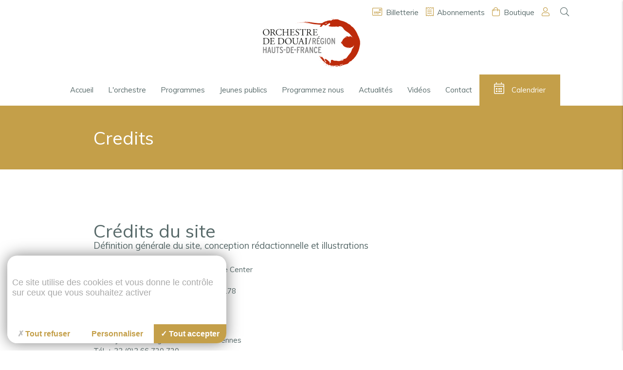

--- FILE ---
content_type: text/html; charset=UTF-8
request_url: https://www.orchestre-douai.fr/credits/
body_size: 6934
content:

<!doctype html>
<!--[if lt IE 7]><html class="no-js ie ie6 lt-ie9 lt-ie8 lt-ie7" lang="fr-FR" prefix="og: http://ogp.me/ns#"> <![endif]-->
<!--[if IE 7]><html class="no-js ie ie7 lt-ie9 lt-ie8" lang="fr-FR" prefix="og: http://ogp.me/ns#"> <![endif]-->
<!--[if IE 8]><html class="no-js ie ie8 lt-ie9" lang="fr-FR" prefix="og: http://ogp.me/ns#"> <![endif]-->
<!--[if gt IE 8]><!--><html class="no-js" lang="fr-FR" prefix="og: http://ogp.me/ns#"> <!--<![endif]-->
<head>
    <meta charset="UTF-8" />
    <title>
                    Credits | Orchestre de Douai
            </title>
    <meta http-equiv="X-UA-Compatible" content="IE=edge">
    <meta name="viewport" content="width=device-width, initial-scale=1.0">
    <link rel="author" href="https://www.orchestre-douai.fr/app/themes/odd2019/humans.txt" />
    <link rel="pingback" href="https://www.orchestre-douai.fr/wp/xmlrpc.php" />
    <link rel="manifest" href="https://www.orchestre-douai.fr/app/themes/odd2019/manifest.webmanifest">
    <link rel="icon" href="https://www.orchestre-douai.fr/app/uploads/2019/06/favicon_odd.png" />    <meta name="google-site-verification" content="9Ldg6C88gNt3-z2YO3mqoTUV1bLIE15_Jeoyp9WaCcE" />
    <meta name="theme-color" content="#c49f49"/>
    <!-- Optimisation pour les moteurs de recherche par Rank Math – https://s.rankmath.com/home --><meta name="robots" content="follow, index, max-snippet:-1, max-video-preview:-1, max-image-preview:large"/><link rel="canonical" href="https://www.orchestre-douai.fr/credits/" /><meta property="og:locale" content="fr_FR"><meta property="og:type" content="article"><meta property="og:title" content="Credits | Orchestre de Douai"><meta property="og:description" content="Crédits du site Définition générale du site, conception rédactionnelle et illustrations ORCHESTRE DE DOUAI Région Hauts-de-France &#8211; Douai Trade Center 100 rue Pierre Dubois &#8211; 59000 DOUAI Tél. : 03.27.71.77.77 &#8211; Fax : 03.27.71.77.78 contact@orchestre-douai.fr Conception et réalisation du site Agence KEEO 5 Rue Jehan de Liège &#8211; 59300 Valenciennes Tél. + 33 (0)3 66 720 [&hellip;]"><meta property="og:url" content="https://www.orchestre-douai.fr/credits/"><meta property="og:site_name" content="Orchestre de Douai"><meta property="article:publisher" content="https://fr-fr.facebook.com/orchestre.de.douai/"><meta property="article:published_time" content="2019-05-29T08:22:12+00:00"><meta property="article:modified_time" content="2020-08-31T12:34:29+00:00"><meta property="og:updated_time" content="2020-08-31T12:34:29+00:00"><meta name="twitter:card" content="summary_large_image"><meta name="twitter:title" content="Credits | Orchestre de Douai"><meta name="twitter:description" content="Crédits du site Définition générale du site, conception rédactionnelle et illustrations ORCHESTRE DE DOUAI Région Hauts-de-France &#8211; Douai Trade Center 100 rue Pierre Dubois &#8211; 59000 DOUAI Tél. : 03.27.71.77.77 &#8211; Fax : 03.27.71.77.78 contact@orchestre-douai.fr Conception et réalisation du site Agence KEEO 5 Rue Jehan de Liège &#8211; 59300 Valenciennes Tél. + 33 (0)3 66 720 [&hellip;]"><script type="application/ld+json">{"@context":"https:\/\/schema.org","@graph":[{"@type":"Article","headline":"Credits | Orchestre de Douai","description":"ORCHESTRE DE DOUAI","datePublished":"2019-05-29T08:22:12+00:00","dateModified":"2020-08-31T12:34:29+00:00","publisher":{"@type":"Organization","name":"Orchestre de Douai","logo":{"@type":"ImageObject","url":false}},"mainEntityOfPage":{"@type":"WebPage","@id":"https:\/\/www.orchestre-douai.fr\/credits\/"},"author":{"@type":"Person","name":"support@keeo.fr"}}]}</script><!-- /Extension Rank Math WordPress SEO --><link rel='dns-prefetch' href='//ajax.googleapis.com' /><link rel='dns-prefetch' href='//cdnjs.cloudflare.com' /><link rel='dns-prefetch' href='//unpkg.com' /><link rel='dns-prefetch' href='//s.w.org' /><link rel='stylesheet' id='wp-block-library-css'  href='https://www.orchestre-douai.fr/wp/wp-includes/css/dist/block-library/style.min.css?ver=5.4.1' type='text/css' media='all' /><link rel='stylesheet' id='materialize_css-css'  href='https://cdnjs.cloudflare.com/ajax/libs/materialize/1.0.0/css/materialize.min.css' type='text/css' media='all' /><link rel='stylesheet' id='owl_carousel_css-css'  href='https://cdnjs.cloudflare.com/ajax/libs/OwlCarousel2/2.3.4/assets/owl.carousel.min.css' type='text/css' media='all' /><link rel='stylesheet' id='owl_theme_css-css'  href='https://cdnjs.cloudflare.com/ajax/libs/OwlCarousel2/2.3.4/assets/owl.theme.default.min.css' type='text/css' media='all' /><link rel='stylesheet' id='main_style-css'  href='https://www.orchestre-douai.fr/app/themes/odd2019/dist/css/app.css?ver=2.0' type='text/css' media='all' /><link rel='stylesheet' id='wp_mailjet_subscribe_widget-widget-front-styles-css'  href='https://www.orchestre-douai.fr/app/plugins/mailjet-for-wordpress/src/widget/css/front-widget.css?ver=5.3' type='text/css' media='all' /><script type='text/javascript' src='https://ajax.googleapis.com/ajax/libs/jquery/3.4.1/jquery.min.js'></script><script defer type='text/javascript' src='https://www.orchestre-douai.fr/app/themes/odd2019/assets/js/jquery.rwdImageMaps.min.js'></script><script type='text/javascript'>
/* <![CDATA[ */
var mjWidget = {"ajax_url":"https:\/\/www.orchestre-douai.fr\/wp\/wp-admin\/admin-ajax.php"};
/* ]]> */
</script><script type='text/javascript' src='https://www.orchestre-douai.fr/app/plugins/mailjet-for-wordpress/src/widget/js/front-widget.js?ver=5.4.1'></script><link rel='https://api.w.org/' href='https://www.orchestre-douai.fr/wp-json/' /><meta name="onesignal" content="wordpress-plugin"/><script>

      window.OneSignal = window.OneSignal || [];

      OneSignal.push( function() {
        OneSignal.SERVICE_WORKER_UPDATER_PATH = "OneSignalSDKUpdaterWorker.js.php";
        OneSignal.SERVICE_WORKER_PATH = "OneSignalSDKWorker.js.php";
        OneSignal.SERVICE_WORKER_PARAM = { scope: '/' };

        OneSignal.setDefaultNotificationUrl("https://www.orchestre-douai.fr/wp");
        var oneSignal_options = {};
        window._oneSignalInitOptions = oneSignal_options;

        oneSignal_options['wordpress'] = true;
oneSignal_options['appId'] = '2585b561-e2c2-4c78-9ce3-f1c15202956e';
oneSignal_options['welcomeNotification'] = { };
oneSignal_options['welcomeNotification']['title'] = "";
oneSignal_options['welcomeNotification']['message'] = "Merci pour votre insription";
oneSignal_options['path'] = "https://www.orchestre-douai.fr/app/plugins/onesignal-free-web-push-notifications/sdk_files/";
oneSignal_options['persistNotification'] = false;
oneSignal_options['promptOptions'] = { };
oneSignal_options['promptOptions']['actionMessage'] = 'Souhaitez-vous recevoir nos dernières informations par notifications ?';
oneSignal_options['promptOptions']['exampleNotificationTitleDesktop'] = 'Orchestre de Douai';
oneSignal_options['promptOptions']['exampleNotificationTitleMobile'] = 'Orchestre de Douai';
oneSignal_options['promptOptions']['acceptButtonText'] = 'Accepter';
oneSignal_options['promptOptions']['cancelButtonText'] = 'Refuser';
oneSignal_options['promptOptions']['siteName'] = 'https://www.orchestre-douai.fr';
oneSignal_options['promptOptions']['autoAcceptTitle'] = 'Accepter';
oneSignal_options['notifyButton'] = { };
oneSignal_options['notifyButton']['enable'] = true;
oneSignal_options['notifyButton']['position'] = 'bottom-right';
oneSignal_options['notifyButton']['theme'] = 'inverse';
oneSignal_options['notifyButton']['size'] = 'small';
oneSignal_options['notifyButton']['showCredit'] = true;
oneSignal_options['notifyButton']['text'] = {};
oneSignal_options['notifyButton']['text']['tip.state.unsubscribed'] = 'Vous ne recevrez plus les notifications de l\\\\\\\\\\\\\\\&#039;orchestre de Douai';
oneSignal_options['notifyButton']['text']['tip.state.subscribed'] = 'Vous recevez les notifications';
oneSignal_options['notifyButton']['text']['tip.state.blocked'] = 'Vous avez bloqué les notifications';
oneSignal_options['notifyButton']['text']['message.action.subscribed'] = 'Merci !';
oneSignal_options['notifyButton']['text']['message.action.resubscribed'] = 'Vous recevez à nouveau les notifications';
oneSignal_options['notifyButton']['text']['message.action.unsubscribed'] = 'Vous ne recevrez plus les notification de l\\\\\\\\\\\\\\\&#039;orchestre de Douai';
oneSignal_options['notifyButton']['text']['dialog.main.title'] = 'Gestion de notifications';
oneSignal_options['notifyButton']['text']['dialog.main.button.subscribe'] = 'INSCRIVEZ-VOUS';
oneSignal_options['notifyButton']['text']['dialog.main.button.unsubscribe'] = 'Se Désinscrire';
oneSignal_options['notifyButton']['text']['dialog.blocked.title'] = 'Débloquer les notifications';
oneSignal_options['notifyButton']['text']['dialog.blocked.message'] = 'Suivre les instructions pour recevoir les notifications';
oneSignal_options['notifyButton']['colors'] = {};
oneSignal_options['notifyButton']['colors']['circle.background'] = '#c49f49';
oneSignal_options['notifyButton']['colors']['dialog.button.background'] = '#c49f49';
oneSignal_options['notifyButton']['colors']['dialog.button.background.hovering'] = '#c49f49';
oneSignal_options['notifyButton']['colors']['dialog.button.background.active'] = '#c49f49';
                OneSignal.init(window._oneSignalInitOptions);
                OneSignal.showSlidedownPrompt();      });

      function documentInitOneSignal() {
        var oneSignal_elements = document.getElementsByClassName("OneSignal-prompt");

        var oneSignalLinkClickHandler = function(event) { OneSignal.push(['registerForPushNotifications']); event.preventDefault(); };        for(var i = 0; i < oneSignal_elements.length; i++)
          oneSignal_elements[i].addEventListener('click', oneSignalLinkClickHandler, false);
      }

      if (document.readyState === 'complete') {
           documentInitOneSignal();
      }
      else {
           window.addEventListener("load", function(event){
               documentInitOneSignal();
          });
      }
    </script><!-- Google tag (gtag.js) --><script async src="https://www.googletagmanager.com/gtag/js?id=UA-142200890-1"></script><script>
    window.dataLayer = window.dataLayer || [];
    function gtag(){dataLayer.push(arguments);}
    gtag('js', new Date());

    gtag('config', 'UA-142200890-1');
    </script><script type="text/javascript" src="https://tarteaucitron.io/load.js?domain=www.orchestre-douai.fr&uuid=8c587d5c6e1d7eb205177c86f2a19dc117d82d3d"></script><link href="/app/themes/odd2019/assets/css/tarteaucitron2.css" rel="stylesheet" type="text/css"><script src="/app/themes/odd2019/assets/css/tarteaucitron_style.js" type="text/javascript"></script><style>
        :root
        {
            --tarteaucitron_primary: #c49f49;
            --tarteaucitron_green: #94c121;
            --tarteaucitron_red: #BD2B0B;
        }
    </style></head><body class="page-template-default page page-id-355" data-template="base.twig"><!--[if lte IE 9]><p class="browserupgrade">Vous utilisez un navigateur <strong>obsolète</strong>. Veuillez <a href="http://outdatedbrowser.com/fr" target="_blank" rel="noopener" title="Mettre à jour votre navigateur">mettre à jour</a> votre navigateur pour améliorer votre expérience et votre sécurité.</p><![endif]--><div class="ie none" style="display:none;"><p class="browserupgrade">Vous utilisez un navigateur <strong>obsolète</strong>. Veuillez <a href="http://outdatedbrowser.com/fr" target="_blank" rel="noopener" title="Mettre à jour votre navigateur">mettre à jour</a> votre navigateur pour améliorer votre expérience et votre sécurité.</p></div><noscript><div class="noscriptmsg">
        Pour accéder à toutes les fonctionnalités de ce site, vous devez activer JavaScript.
        Voici les <a href="https://www.enable-javascript.com/fr/" target="_blank" rel="noopener">instructions pour activer JavaScript dans votre navigateur Web</a>.
      </div></noscript><!-- WIPES --><div class="color-wipes-animate"><div class="color-wipe"></div><div class="color-wipe"></div><div class="color-wipe"></div><div class="color-wipe"></div><div class="color-wipe"></div></div><main class="main"><header class="header"><div class="wrapper"><div class="container-rem"><div class="row d-flex flex-wrap align-items-center relative"><div class="col s4 xl12 head center"><h1><a href="https://www.orchestre-douai.fr" class="no-underline" title="Accueil"><img class="logo" src="/app/uploads/2019/05/LOGO_DOUAI_2017_RGB2.svg" alt="LOGO_DOUAI_2017_RGB2"></a></h1></div><div class="col s8 xl12"><div class="head-nav"><a target="_blank" href="https://orchestre-douai.notre-billetterie.fr/billets?kld=2526" class="no-underline" title="Billetterie"><i class="fal fa-credit-card-front"></i><span class="title">Billetterie</span></a><a target="_blank" href="https://orchestre-douai.notre-billetterie.fr/formulaire?dial=abonnements26" class="no-underline" title="Abonnements"><i class="fal fa-receipt"></i><span class="title">Abonnements</span></a><a target="_blank" href="https://orchestre-douai.notre-billetterie.fr/_form/?boutique=CD" class="no-underline" title="Boutique"><i class="fal fa-shopping-bag"></i><span class="title">Boutique</span></a><a  href="https://www.orchestre-douai.fr/mon-compte/" class="no-underline" title="Mon compte"><i class="fal fa-user"></i></a><a href="#" class="search-btn no-underline" title="Rechercher"><i class="fal fa-search"></i></a></div><nav id="nav-main" class="nav-main"><ul><li class=" menu-item menu-item-type-post_type menu-item-object-page menu-item-home menu-item-54"><a  href="https://www.orchestre-douai.fr/" class="no-underline" title="Accueil"><span>Accueil</span></a></li><li class=" menu-item menu-item-type-post_type menu-item-object-page menu-item-74"><a  href="https://www.orchestre-douai.fr/lorchestre/" class="no-underline" title="L'orchestre"><span>L'orchestre</span></a></li><li class=" menu-item menu-item-type-post_type menu-item-object-page menu-item-73"><a  href="https://www.orchestre-douai.fr/programmes/" class="no-underline" title="Programmes"><span>Programmes</span></a></li><li class=" menu-item menu-item-type-post_type menu-item-object-page menu-item-72"><a  href="https://www.orchestre-douai.fr/jeunes-publics/" class="no-underline" title="Jeunes publics"><span>Jeunes publics</span></a></li><li class=" menu-item menu-item-type-post_type menu-item-object-page menu-item-71"><a  href="https://www.orchestre-douai.fr/programmez-nous/" class="no-underline" title="Programmez nous"><span>Programmez nous</span></a></li><li class=" menu-item menu-item-type-post_type menu-item-object-page menu-item-345"><a  href="https://www.orchestre-douai.fr/actualites/" class="no-underline" title="Actualités"><span>Actualités</span></a></li><li class=" menu-item menu-item-type-post_type menu-item-object-page menu-item-336"><a  href="https://www.orchestre-douai.fr/videos/" class="no-underline" title="Vidéos"><span>Vidéos</span></a></li><li class=" menu-item menu-item-type-post_type menu-item-object-page menu-item-607"><a  href="https://www.orchestre-douai.fr/contact/" class="no-underline" title="Contact"><span>Contact</span></a></li><li class="calendar-nav-link"><a href="#" title="Calendrier"><i class="fal fa-calendar-alt"></i><span>Calendrier</span></a></li></ul></nav><div class="nav-mobile"><a href="#" class="menu-trigger no-underline"><span class="menu-text">MENU</span><div class="nav-icon"><span></span><span></span><span></span></div></a><a href="#" class="calendar-nav-link no-underline" title="Ouvrir le Calendrier"><i class="fal fa-calendar-alt"></i></a></div></div></div></div></div><div class="calendar-divblock"><a href="#" class="close-calendar no-underline" rel="nofollow" title="Fermer la calendrier">Fermer <i class="fal fa-times"></i></a><div class="row calendar-row"><div class="col s12 m12 l6 offset-l6 calendar-body"><div class="calendar-date-item scroll-anim"><div class="date"><span>Vendredi 23 janvier 2026</span></div><article class="item scroll-anim"><a href="https://www.orchestre-douai.fr/programme/vivaldi-et-ses-4-saisons/" class="no-underline" title="Voir Vivaldi et ses 4 saisons"><div class="row d-flex flex-wrap"><div class="col s12 m6"><figure><img class="lazy" data-src="/app/uploads/2019/06/4-saisons-300x225.jpg" src="https://www.orchestre-douai.fr/app/themes/odd2019/assets/img/loading.gif" alt="4-saisons"></figure></div><div class="col s12 m6"><div class="content"><span class="category">Concert Symphonique</span><h1 class="h3">Vivaldi et ses 4 saisons</h1><div class="info"><span class="info-title">Lieu</span><span>Salle de la Corderie d&#8217;Auby</span></div><div class="info"><span class="info-title">Heure</span><span>20:00</span></div><span class="btn-border btn-slide no-underline">Plus d'infos</span></div></div></div></a></article></div><div class="calendar-date-item scroll-anim"><div class="date"><span>Dimanche 01 février 2026</span></div><article class="item scroll-anim"><a href="https://www.orchestre-douai.fr/programme/soyons-heroique-que-diable/" class="no-underline" title="Voir Soyons héroïque, que diable !"><div class="row d-flex flex-wrap"><div class="col s12 m6"><figure><img class="lazy" data-src="/app/uploads/2025/04/Super-héros-300x169.jpg" src="https://www.orchestre-douai.fr/app/themes/odd2019/assets/img/loading.gif" alt="Super Héros"></figure></div><div class="col s12 m6"><div class="content"><span class="category">Concert Symphonique</span><h1 class="h3">Soyons héroïque, que diable !</h1><div class="info"><span class="info-title">Lieu</span><span>Auditorium Henri Dutilleux &#8211; Douai</span></div><div class="info"><span class="info-title">Heure</span><span>16:00</span></div><span class="btn-border btn-slide no-underline">Plus d'infos</span></div></div></div></a></article></div><div class="calendar-date-item scroll-anim"><div class="date"><span>Dimanche 15 mars 2026</span></div><article class="item scroll-anim"><a href="https://www.orchestre-douai.fr/programme/chavirons-au-son-du-violon-et-de-laccordeon/" class="no-underline" title="Voir Chavirons au son du violon et de l&#8217;accordéon"><div class="row d-flex flex-wrap"><div class="col s12 m6"><figure><img class="lazy" data-src="/app/uploads/2025/04/Accordéon-et-violon-light-300x261.jpg" src="https://www.orchestre-douai.fr/app/themes/odd2019/assets/img/loading.gif" alt="Accordéon Et Violon Light"></figure></div><div class="col s12 m6"><div class="content"><span class="category">Concert Symphonique</span><h1 class="h3">Chavirons au son du violon et de l&#8217;accordéon</h1><div class="info"><span class="info-title">Lieu</span><span>Auditorium Henri Dutilleux &#8211; Douai</span></div><div class="info"><span class="info-title">Heure</span><span>16:00</span></div><span class="btn-border btn-slide no-underline">Plus d'infos</span></div></div></div></a></article></div><div class="calendar-date-item scroll-anim"><div class="date"><span>Mardi 17 mars 2026</span></div><article class="item scroll-anim"><a href="https://www.orchestre-douai.fr/programme/chavirons-au-son-du-violon-et-de-laccordeon/" class="no-underline" title="Voir Chavirons au son du violon et de l&#8217;accordéon"><div class="row d-flex flex-wrap"><div class="col s12 m6"><figure><img class="lazy" data-src="/app/uploads/2025/04/Accordéon-et-violon-light-300x261.jpg" src="https://www.orchestre-douai.fr/app/themes/odd2019/assets/img/loading.gif" alt="Accordéon Et Violon Light"></figure></div><div class="col s12 m6"><div class="content"><span class="category">Concert Symphonique</span><h1 class="h3">Chavirons au son du violon et de l&#8217;accordéon</h1><div class="info"><span class="info-title">Lieu</span><span>Espace Flandre &#8211; Hazebrouck</span></div><div class="info"><span class="info-title">Heure</span><span>20:00</span></div><span class="btn-border btn-slide no-underline">Plus d'infos</span></div></div></div></a></article></div><div class="calendar-date-item scroll-anim"><div class="date"><span>Jeudi 07 mai 2026</span></div><article class="item scroll-anim"><a href="https://www.orchestre-douai.fr/programme/un-chatoiement-de-couleurs-musicales/" class="no-underline" title="Voir Un chatoiement de couleurs musicales"><div class="row d-flex flex-wrap"><div class="col s12 m6"><figure><img class="lazy" data-src="/app/uploads/2025/04/Moire-recadrée-300x198.jpg" src="https://www.orchestre-douai.fr/app/themes/odd2019/assets/img/loading.gif" alt="Moire Recadrée"></figure></div><div class="col s12 m6"><div class="content"><span class="category">Concert Symphonique</span><h1 class="h3">Un chatoiement de couleurs musicales</h1><div class="info"><span class="info-title">Lieu</span><span>Auditorium Henri Dutilleux &#8211; Douai</span></div><div class="info"><span class="info-title">Heure</span><span>20:30</span></div><span class="btn-border btn-slide no-underline">Plus d'infos</span></div></div></div></a></article></div></div></div></div><section class="section-search"><div class="container"><div class="row"><div class="col s12"><a href="#" class="close-search no-underline" rel="nofollow" title="Fermer la recherche">Fermer <i class="fal fa-times"></i></a><form class="search-form" id="search-form" method="post" action="https://www.orchestre-douai.fr/"><div class="input-field col s12"><input class="search-input" type="text" name="s" id="s" value=""><label for="s">Rechercher</label><button type="submit" name="search-btn-submit" title="Rechercher"><i class="fal fa-search"></i></button></div></form></div></div></div></section></header><ul id="slide-out" class="sidenav"><li class=" menu-item menu-item-type-post_type menu-item-object-page menu-item-home menu-item-54"><a  href="https://www.orchestre-douai.fr/" class="no-underline" title="Accueil"><span>Accueil</span></a></li><li class=" menu-item menu-item-type-post_type menu-item-object-page menu-item-74"><a  href="https://www.orchestre-douai.fr/lorchestre/" class="no-underline" title="L'orchestre"><span>L'orchestre</span></a></li><li class=" menu-item menu-item-type-post_type menu-item-object-page menu-item-73"><a  href="https://www.orchestre-douai.fr/programmes/" class="no-underline" title="Programmes"><span>Programmes</span></a></li><li class=" menu-item menu-item-type-post_type menu-item-object-page menu-item-72"><a  href="https://www.orchestre-douai.fr/jeunes-publics/" class="no-underline" title="Jeunes publics"><span>Jeunes publics</span></a></li><li class=" menu-item menu-item-type-post_type menu-item-object-page menu-item-71"><a  href="https://www.orchestre-douai.fr/programmez-nous/" class="no-underline" title="Programmez nous"><span>Programmez nous</span></a></li><li class=" menu-item menu-item-type-post_type menu-item-object-page menu-item-345"><a  href="https://www.orchestre-douai.fr/actualites/" class="no-underline" title="Actualités"><span>Actualités</span></a></li><li class=" menu-item menu-item-type-post_type menu-item-object-page menu-item-336"><a  href="https://www.orchestre-douai.fr/videos/" class="no-underline" title="Vidéos"><span>Vidéos</span></a></li><li class=" menu-item menu-item-type-post_type menu-item-object-page menu-item-607"><a  href="https://www.orchestre-douai.fr/contact/" class="no-underline" title="Contact"><span>Contact</span></a></li></ul><section id="content" role="main" class="content-wrapper" data-barba="wrapper"><div class="wrapper" data-barba="container"><section class="section-intro d-flex align-items-center bg-green --default-intro"><div class="container"><div class="row "><div class="col s12"><div class="content"><h1 class="color-white">Credits</h1></div></div></div></div></section><section class="section last-section section-classic"><div class="container"><div class="row"><div class="col s12"><div class="leftColumn column"><div class="nav"></div></div><div class="centerColumn column"><div class="content"><div id="c239" class="csc-default"><div class="csc-header csc-header-n1"><h1>Crédits du site</h1></div><h3></h3><h3>Définition générale du site, conception rédactionnelle et illustrations</h3><p class="bodytext">ORCHESTRE DE DOUAI<br />
Région Hauts-de-France &#8211; Douai Trade Center<br />
100 rue Pierre Dubois &#8211; 59000 DOUAI<br />
Tél. : 03.27.71.77.77 &#8211; Fax : 03.27.71.77.78<br /><a><span class="__cf_email__" data-cfemail="45262a2b31242631052a37262d203631372068212a30242c6b2337">[email&#160;protected]</span></a></p><h3>Conception et réalisation du site</h3><p class="bodytext"><strong>Agence KEEO<br /></strong>5 Rue Jehan de Liège &#8211; 59300 Valenciennes<br />
Tél. + 33 (0)3 66 720 720<br />
E-mail. <a class="mail"><span class="__cf_email__" data-cfemail="9af8f5f4f0f5efe8daf1fffff5b4fce8">[email&#160;protected]</span></a><br />
www.keeo.fr</p><h3>Crédits photos</h3><p class="bodytext">ORCHESTRE DE DOUAI</p><p class="bodytext">VINCENT LAVANDIER</p><p class="bodytext">STEVE LHOMME</p><p class="bodytext"><strong>FOTOLIA<br /></strong>© Digital Dreams &#8211; PIANO<br />
© Torugo &#8211; TUBA<br />
© Davidephoto &#8211; VIOLONCELLE<br />
© Andrey Kiselev &#8211; SAXOPHONE<br />
© Renato Francia &#8211; HARPE<br />
© DeshaCAM &#8211; CLARINETTE<br />
© Svemir &#8211; COR<br />
© Mitch Aunger &#8211; PERCUSSION et XYLOPHONE</p></div></div></div></div></div></div></section></div></section><div class="sidenav cart-divblock cart-sidenav" id="cart-sidenav"><div class="content"><a href="#" class="close-cart-sidenav no-underline" rel="nofollow" title="Fermer le panier">Fermer <i class="fal fa-times"></i></a><div class="center margin-t2"><span class="h3 title">Votre panier</span></div><div class="cart-content"></div></div></div><section class="section section-newsletter parallax-container last-section"><div class="parallax"><img src="/app/uploads/2022/06/Orchestre_50ans_Sacre_20220626-115-1024x383.jpg" alt="Orchestre 50ans Sacre 20220626 (115)"></div><div class="container-rem content"><div class="col s12 logo-divblock"><img src="/app/uploads/2019/05/logo_orchestrededuoai.png" alt="Logo Orchestre de Douai blanc"><div class="socials"><p class="text-big color-white">Nous suivre</p><a href="https://www.facebook.com/orchestre.de.douai" target="_blank" rel="noopener" title="Réseau social"><i class="fab fa-facebook-f"></i></a><a href="https://www.youtube.com/channel/UC4R5gxnPjLJEqlZv-dIaiIQ" target="_blank" rel="noopener" title="Réseau social"><i class="fab fa-youtube"></i></a><a href="https://www.instagram.com/orchestrededouai/" target="_blank" rel="noopener" title="Réseau social"><i class="fab fa-instagram"></i></a><a href="https://www.linkedin.com/company/7106150/admin/dashboard/" target="_blank" rel="noopener" title="Réseau social"><i class="fab fa-linkedin-in"></i></a></div></div><div class="col s12"><!--<form class="newsletter-form" method="post" id="newsletterForm">--><div class="row newsletter-form"><div class="input-field col s12"><!-- This file is used to markup the public-facing widget. --><div class="mailjet_widget_front_container"><!--Widget title--><div id="mailjet-widget-title-wrap"></div><!--End Widget title--><!--Widget form--><form method="post" action="" id="mailjetSubscriptionForm" name="wp_mailjet_subscribe_widget-8"><!--Subscription email input(mandatory)--><div class="mailjet-widget-form-group"><input type="email" name="subscription_email" id="mailjet_widget_email" required="required" placeholder="* votre@email.com"><input type="hidden" name="subscription_locale" id="mailjet_widget_locale" value="fr_FR"><input type="hidden" name="action" value="send_mailjet_subscription_form"></div><input type="hidden" name="widget_id" value="wp_mailjet_subscribe_widget-8"><input type="submit" value="M'abonner"></form><span class="mailjet_widget_form_message"></span></div><!--<input value="" id="email_newsletter" name="email_newsletter" type="text" class="validate"><label for="email_newsletter">Inscrivez-vous à la newsletter</label><button type="submit" name="signin_newsletter" title="S'inscrire à la Newsletter"><i class="fas fa-envelope"></i></button>--></div></div><!--</form>--></div></div></section><footer id="footer"><div class="footer"><div class="row d-flex flex-wrap"><div class="col s12 m12 l6 item bg-lazy" data-src="/app/uploads/2019/06/newspapers-1024x702.jpg"><a  href="https://www.orchestre-douai.fr/espace-presse/" class="no-underline" title="Espace presse"><div class="img">
          Espace presse
        </div></a></div><div class="col s12 m12 l6 item bg-lazy" data-src="/app/uploads/2019/06/partners-1024x613.jpg"><a  href="https://www.orchestre-douai.fr/les-partenaires/" class="no-underline" title="Les partenaires"><div class="img">
          Les partenaires
        </div></a></div></div></div><div class="sub-footer"><div class="container-rem"><div class="col s12"><a  href="https://www.orchestre-douai.fr/contact/" title="Contact">Contact</a><a  href="https://www.orchestre-douai.fr/mentions-legales/" title="Mentions Légales">Mentions Légales</a><a  href="https://www.orchestre-douai.fr/c-g-v/" title="C.G.V">C.G.V</a><a  href="https://www.orchestre-douai.fr/credits/" title="Credits">Credits</a>
	      &copy; Copyright 2026 Orchestre de Douai
    </div></div></div></footer><script data-cfasync="false" src="/cdn-cgi/scripts/5c5dd728/cloudflare-static/email-decode.min.js"></script><script defer type='text/javascript' src='https://www.orchestre-douai.fr/app/themes/odd2019/node_modules/intersection-observer/intersection-observer.js'></script><script defer type='text/javascript' src='https://cdnjs.cloudflare.com/ajax/libs/materialize/1.0.0/js/materialize.min.js'></script><script defer type='text/javascript' src='https://cdnjs.cloudflare.com/ajax/libs/jquery-validate/1.17.0/jquery.validate.min.js'></script><script defer type='text/javascript' src='https://cdnjs.cloudflare.com/ajax/libs/jquery-validate/1.17.0/additional-methods.min.js'></script><script defer type='text/javascript' src='https://cdnjs.cloudflare.com/ajax/libs/OwlCarousel2/2.3.4/owl.carousel.min.js'></script><script defer type='text/javascript' src='https://cdnjs.cloudflare.com/ajax/libs/gsap/1.20.4/TweenMax.min.js'></script><script defer type='text/javascript' src='https://unpkg.com/@barba/core@next'></script><script defer type='text/javascript' src='https://www.orchestre-douai.fr/app/themes/odd2019/assets/js/in-view.min.js'></script><script defer type='text/javascript' src='https://www.orchestre-douai.fr/app/themes/odd2019/dist/js/barba.js'></script><script defer type='text/javascript' src='https://www.orchestre-douai.fr/app/themes/odd2019/dist/js/loadCSS.js'></script><script type='text/javascript'>
/* <![CDATA[ */
var ajaxurl = "https:\/\/www.orchestre-douai.fr\/wp\/wp-admin\/admin-ajax.php";
/* ]]> */
</script><script defer type='text/javascript' src='https://www.orchestre-douai.fr/app/themes/odd2019/dist/js/main.js?ver=2.0'></script><script defer type='text/javascript' src='https://cdn.onesignal.com/sdks/OneSignalSDK.js?ver=5.4.1' async='async'></script></main><script defer src="https://static.cloudflareinsights.com/beacon.min.js/vcd15cbe7772f49c399c6a5babf22c1241717689176015" integrity="sha512-ZpsOmlRQV6y907TI0dKBHq9Md29nnaEIPlkf84rnaERnq6zvWvPUqr2ft8M1aS28oN72PdrCzSjY4U6VaAw1EQ==" data-cf-beacon='{"version":"2024.11.0","token":"4bac9932b9d8426b92a750eeb62112ca","r":1,"server_timing":{"name":{"cfCacheStatus":true,"cfEdge":true,"cfExtPri":true,"cfL4":true,"cfOrigin":true,"cfSpeedBrain":true},"location_startswith":null}}' crossorigin="anonymous"></script>
</body></html>

--- FILE ---
content_type: text/css
request_url: https://www.orchestre-douai.fr/app/themes/odd2019/dist/css/app.css?ver=2.0
body_size: 24562
content:
/*!
 * Font Awesome Pro 5.8.1 by @fontawesome - https://fontawesome.com
 * License - https://fontawesome.com/license (Commercial License)
 */.fa,.fas,.far,.fal,.fab{-moz-osx-font-smoothing:grayscale;-webkit-font-smoothing:antialiased;display:inline-block;font-style:normal;font-variant:normal;text-rendering:auto;line-height:1}.fa-lg{font-size:1.33333em;line-height:.75em;vertical-align:-.0667em}.fa-xs{font-size:.75em}.fa-sm{font-size:.875em}.fa-1x{font-size:1em}.fa-2x{font-size:2em}.fa-3x{font-size:3em}.fa-4x{font-size:4em}.fa-5x{font-size:5em}.fa-6x{font-size:6em}.fa-7x{font-size:7em}.fa-8x{font-size:8em}.fa-9x{font-size:9em}.fa-10x{font-size:10em}.fa-fw{text-align:center;width:1.25em}.fa-ul{list-style-type:none;margin-left:2.5em;padding-left:0}.fa-ul>li{position:relative}.fa-li{left:-2em;position:absolute;text-align:center;width:2em;line-height:inherit}.fa-border{border:solid .08em #eee;border-radius:.1em;padding:.2em .25em .15em}.fa-pull-left{float:left}.fa-pull-right{float:right}.fa.fa-pull-left,.fas.fa-pull-left,.far.fa-pull-left,.fal.fa-pull-left,.fab.fa-pull-left{margin-right:.3em}.fa.fa-pull-right,.fas.fa-pull-right,.far.fa-pull-right,.fal.fa-pull-right,.fab.fa-pull-right{margin-left:.3em}.fa-spin{animation:fa-spin 2s infinite linear}.fa-pulse{animation:fa-spin 1s infinite steps(8)}@keyframes fa-spin{0%{transform:rotate(0)}100%{transform:rotate(360deg)}}.fa-rotate-90{-ms-filter:"progid:DXImageTransform.Microsoft.BasicImage(rotation=1)";transform:rotate(90deg)}.fa-rotate-180{-ms-filter:"progid:DXImageTransform.Microsoft.BasicImage(rotation=2)";transform:rotate(180deg)}.fa-rotate-270{-ms-filter:"progid:DXImageTransform.Microsoft.BasicImage(rotation=3)";transform:rotate(270deg)}.fa-flip-horizontal{-ms-filter:"progid:DXImageTransform.Microsoft.BasicImage(rotation=0, mirror=1)";transform:scale(-1,1)}.fa-flip-vertical{-ms-filter:"progid:DXImageTransform.Microsoft.BasicImage(rotation=2, mirror=1)";transform:scale(1,-1)}.fa-flip-both,.fa-flip-horizontal.fa-flip-vertical{-ms-filter:"progid:DXImageTransform.Microsoft.BasicImage(rotation=2, mirror=1)";transform:scale(-1,-1)}:root .fa-rotate-90,:root .fa-rotate-180,:root .fa-rotate-270,:root .fa-flip-horizontal,:root .fa-flip-vertical,:root .fa-flip-both{filter:none}.fa-stack{display:inline-block;height:2em;line-height:2em;position:relative;vertical-align:middle;width:2.5em}.fa-stack-1x,.fa-stack-2x{left:0;position:absolute;text-align:center;width:100%}.fa-stack-1x{line-height:inherit}.fa-stack-2x{font-size:2em}.fa-inverse{color:#fff}.fa-500px:before{content:"\f26e"}.fa-abacus:before{content:"\f640"}.fa-accessible-icon:before{content:"\f368"}.fa-accusoft:before{content:"\f369"}.fa-acorn:before{content:"\f6ae"}.fa-acquisitions-incorporated:before{content:"\f6af"}.fa-ad:before{content:"\f641"}.fa-address-book:before{content:"\f2b9"}.fa-address-card:before{content:"\f2bb"}.fa-adjust:before{content:"\f042"}.fa-adn:before{content:"\f170"}.fa-adobe:before{content:"\f778"}.fa-adversal:before{content:"\f36a"}.fa-affiliatetheme:before{content:"\f36b"}.fa-air-freshener:before{content:"\f5d0"}.fa-airbnb:before{content:"\f834"}.fa-alarm-clock:before{content:"\f34e"}.fa-algolia:before{content:"\f36c"}.fa-alicorn:before{content:"\f6b0"}.fa-align-center:before{content:"\f037"}.fa-align-justify:before{content:"\f039"}.fa-align-left:before{content:"\f036"}.fa-align-right:before{content:"\f038"}.fa-alipay:before{content:"\f642"}.fa-allergies:before{content:"\f461"}.fa-amazon:before{content:"\f270"}.fa-amazon-pay:before{content:"\f42c"}.fa-ambulance:before{content:"\f0f9"}.fa-american-sign-language-interpreting:before{content:"\f2a3"}.fa-amilia:before{content:"\f36d"}.fa-analytics:before{content:"\f643"}.fa-anchor:before{content:"\f13d"}.fa-android:before{content:"\f17b"}.fa-angel:before{content:"\f779"}.fa-angellist:before{content:"\f209"}.fa-angle-double-down:before{content:"\f103"}.fa-angle-double-left:before{content:"\f100"}.fa-angle-double-right:before{content:"\f101"}.fa-angle-double-up:before{content:"\f102"}.fa-angle-down:before{content:"\f107"}.fa-angle-left:before{content:"\f104"}.fa-angle-right:before{content:"\f105"}.fa-angle-up:before{content:"\f106"}.fa-angry:before{content:"\f556"}.fa-angrycreative:before{content:"\f36e"}.fa-angular:before{content:"\f420"}.fa-ankh:before{content:"\f644"}.fa-app-store:before{content:"\f36f"}.fa-app-store-ios:before{content:"\f370"}.fa-apper:before{content:"\f371"}.fa-apple:before{content:"\f179"}.fa-apple-alt:before{content:"\f5d1"}.fa-apple-crate:before{content:"\f6b1"}.fa-apple-pay:before{content:"\f415"}.fa-archive:before{content:"\f187"}.fa-archway:before{content:"\f557"}.fa-arrow-alt-circle-down:before{content:"\f358"}.fa-arrow-alt-circle-left:before{content:"\f359"}.fa-arrow-alt-circle-right:before{content:"\f35a"}.fa-arrow-alt-circle-up:before{content:"\f35b"}.fa-arrow-alt-down:before{content:"\f354"}.fa-arrow-alt-from-bottom:before{content:"\f346"}.fa-arrow-alt-from-left:before{content:"\f347"}.fa-arrow-alt-from-right:before{content:"\f348"}.fa-arrow-alt-from-top:before{content:"\f349"}.fa-arrow-alt-left:before{content:"\f355"}.fa-arrow-alt-right:before{content:"\f356"}.fa-arrow-alt-square-down:before{content:"\f350"}.fa-arrow-alt-square-left:before{content:"\f351"}.fa-arrow-alt-square-right:before{content:"\f352"}.fa-arrow-alt-square-up:before{content:"\f353"}.fa-arrow-alt-to-bottom:before{content:"\f34a"}.fa-arrow-alt-to-left:before{content:"\f34b"}.fa-arrow-alt-to-right:before{content:"\f34c"}.fa-arrow-alt-to-top:before{content:"\f34d"}.fa-arrow-alt-up:before{content:"\f357"}.fa-arrow-circle-down:before{content:"\f0ab"}.fa-arrow-circle-left:before{content:"\f0a8"}.fa-arrow-circle-right:before{content:"\f0a9"}.fa-arrow-circle-up:before{content:"\f0aa"}.fa-arrow-down:before{content:"\f063"}.fa-arrow-from-bottom:before{content:"\f342"}.fa-arrow-from-left:before{content:"\f343"}.fa-arrow-from-right:before{content:"\f344"}.fa-arrow-from-top:before{content:"\f345"}.fa-arrow-left:before{content:"\f060"}.fa-arrow-right:before{content:"\f061"}.fa-arrow-square-down:before{content:"\f339"}.fa-arrow-square-left:before{content:"\f33a"}.fa-arrow-square-right:before{content:"\f33b"}.fa-arrow-square-up:before{content:"\f33c"}.fa-arrow-to-bottom:before{content:"\f33d"}.fa-arrow-to-left:before{content:"\f33e"}.fa-arrow-to-right:before{content:"\f340"}.fa-arrow-to-top:before{content:"\f341"}.fa-arrow-up:before{content:"\f062"}.fa-arrows:before{content:"\f047"}.fa-arrows-alt:before{content:"\f0b2"}.fa-arrows-alt-h:before{content:"\f337"}.fa-arrows-alt-v:before{content:"\f338"}.fa-arrows-h:before{content:"\f07e"}.fa-arrows-v:before{content:"\f07d"}.fa-artstation:before{content:"\f77a"}.fa-assistive-listening-systems:before{content:"\f2a2"}.fa-asterisk:before{content:"\f069"}.fa-asymmetrik:before{content:"\f372"}.fa-at:before{content:"\f1fa"}.fa-atlas:before{content:"\f558"}.fa-atlassian:before{content:"\f77b"}.fa-atom:before{content:"\f5d2"}.fa-atom-alt:before{content:"\f5d3"}.fa-audible:before{content:"\f373"}.fa-audio-description:before{content:"\f29e"}.fa-autoprefixer:before{content:"\f41c"}.fa-avianex:before{content:"\f374"}.fa-aviato:before{content:"\f421"}.fa-award:before{content:"\f559"}.fa-aws:before{content:"\f375"}.fa-axe:before{content:"\f6b2"}.fa-axe-battle:before{content:"\f6b3"}.fa-baby:before{content:"\f77c"}.fa-baby-carriage:before{content:"\f77d"}.fa-backpack:before{content:"\f5d4"}.fa-backspace:before{content:"\f55a"}.fa-backward:before{content:"\f04a"}.fa-bacon:before{content:"\f7e5"}.fa-badge:before{content:"\f335"}.fa-badge-check:before{content:"\f336"}.fa-badge-dollar:before{content:"\f645"}.fa-badge-percent:before{content:"\f646"}.fa-badger-honey:before{content:"\f6b4"}.fa-balance-scale:before{content:"\f24e"}.fa-balance-scale-left:before{content:"\f515"}.fa-balance-scale-right:before{content:"\f516"}.fa-ball-pile:before{content:"\f77e"}.fa-ballot:before{content:"\f732"}.fa-ballot-check:before{content:"\f733"}.fa-ban:before{content:"\f05e"}.fa-band-aid:before{content:"\f462"}.fa-bandcamp:before{content:"\f2d5"}.fa-barcode:before{content:"\f02a"}.fa-barcode-alt:before{content:"\f463"}.fa-barcode-read:before{content:"\f464"}.fa-barcode-scan:before{content:"\f465"}.fa-bars:before{content:"\f0c9"}.fa-baseball:before{content:"\f432"}.fa-baseball-ball:before{content:"\f433"}.fa-basketball-ball:before{content:"\f434"}.fa-basketball-hoop:before{content:"\f435"}.fa-bat:before{content:"\f6b5"}.fa-bath:before{content:"\f2cd"}.fa-battery-bolt:before{content:"\f376"}.fa-battery-empty:before{content:"\f244"}.fa-battery-full:before{content:"\f240"}.fa-battery-half:before{content:"\f242"}.fa-battery-quarter:before{content:"\f243"}.fa-battery-slash:before{content:"\f377"}.fa-battery-three-quarters:before{content:"\f241"}.fa-battle-net:before{content:"\f835"}.fa-bed:before{content:"\f236"}.fa-beer:before{content:"\f0fc"}.fa-behance:before{content:"\f1b4"}.fa-behance-square:before{content:"\f1b5"}.fa-bell:before{content:"\f0f3"}.fa-bell-school:before{content:"\f5d5"}.fa-bell-school-slash:before{content:"\f5d6"}.fa-bell-slash:before{content:"\f1f6"}.fa-bells:before{content:"\f77f"}.fa-bezier-curve:before{content:"\f55b"}.fa-bible:before{content:"\f647"}.fa-bicycle:before{content:"\f206"}.fa-bimobject:before{content:"\f378"}.fa-binoculars:before{content:"\f1e5"}.fa-biohazard:before{content:"\f780"}.fa-birthday-cake:before{content:"\f1fd"}.fa-bitbucket:before{content:"\f171"}.fa-bitcoin:before{content:"\f379"}.fa-bity:before{content:"\f37a"}.fa-black-tie:before{content:"\f27e"}.fa-blackberry:before{content:"\f37b"}.fa-blanket:before{content:"\f498"}.fa-blender:before{content:"\f517"}.fa-blender-phone:before{content:"\f6b6"}.fa-blind:before{content:"\f29d"}.fa-blog:before{content:"\f781"}.fa-blogger:before{content:"\f37c"}.fa-blogger-b:before{content:"\f37d"}.fa-bluetooth:before{content:"\f293"}.fa-bluetooth-b:before{content:"\f294"}.fa-bold:before{content:"\f032"}.fa-bolt:before{content:"\f0e7"}.fa-bomb:before{content:"\f1e2"}.fa-bone:before{content:"\f5d7"}.fa-bone-break:before{content:"\f5d8"}.fa-bong:before{content:"\f55c"}.fa-book:before{content:"\f02d"}.fa-book-alt:before{content:"\f5d9"}.fa-book-dead:before{content:"\f6b7"}.fa-book-heart:before{content:"\f499"}.fa-book-medical:before{content:"\f7e6"}.fa-book-open:before{content:"\f518"}.fa-book-reader:before{content:"\f5da"}.fa-book-spells:before{content:"\f6b8"}.fa-book-user:before{content:"\f7e7"}.fa-bookmark:before{content:"\f02e"}.fa-books:before{content:"\f5db"}.fa-books-medical:before{content:"\f7e8"}.fa-boot:before{content:"\f782"}.fa-booth-curtain:before{content:"\f734"}.fa-bootstrap:before{content:"\f836"}.fa-bow-arrow:before{content:"\f6b9"}.fa-bowling-ball:before{content:"\f436"}.fa-bowling-pins:before{content:"\f437"}.fa-box:before{content:"\f466"}.fa-box-alt:before{content:"\f49a"}.fa-box-ballot:before{content:"\f735"}.fa-box-check:before{content:"\f467"}.fa-box-fragile:before{content:"\f49b"}.fa-box-full:before{content:"\f49c"}.fa-box-heart:before{content:"\f49d"}.fa-box-open:before{content:"\f49e"}.fa-box-up:before{content:"\f49f"}.fa-box-usd:before{content:"\f4a0"}.fa-boxes:before{content:"\f468"}.fa-boxes-alt:before{content:"\f4a1"}.fa-boxing-glove:before{content:"\f438"}.fa-brackets:before{content:"\f7e9"}.fa-brackets-curly:before{content:"\f7ea"}.fa-braille:before{content:"\f2a1"}.fa-brain:before{content:"\f5dc"}.fa-bread-loaf:before{content:"\f7eb"}.fa-bread-slice:before{content:"\f7ec"}.fa-briefcase:before{content:"\f0b1"}.fa-briefcase-medical:before{content:"\f469"}.fa-broadcast-tower:before{content:"\f519"}.fa-broom:before{content:"\f51a"}.fa-browser:before{content:"\f37e"}.fa-brush:before{content:"\f55d"}.fa-btc:before{content:"\f15a"}.fa-buffer:before{content:"\f837"}.fa-bug:before{content:"\f188"}.fa-building:before{content:"\f1ad"}.fa-bullhorn:before{content:"\f0a1"}.fa-bullseye:before{content:"\f140"}.fa-bullseye-arrow:before{content:"\f648"}.fa-bullseye-pointer:before{content:"\f649"}.fa-burn:before{content:"\f46a"}.fa-buromobelexperte:before{content:"\f37f"}.fa-burrito:before{content:"\f7ed"}.fa-bus:before{content:"\f207"}.fa-bus-alt:before{content:"\f55e"}.fa-bus-school:before{content:"\f5dd"}.fa-business-time:before{content:"\f64a"}.fa-buysellads:before{content:"\f20d"}.fa-cabinet-filing:before{content:"\f64b"}.fa-calculator:before{content:"\f1ec"}.fa-calculator-alt:before{content:"\f64c"}.fa-calendar:before{content:"\f133"}.fa-calendar-alt:before{content:"\f073"}.fa-calendar-check:before{content:"\f274"}.fa-calendar-day:before{content:"\f783"}.fa-calendar-edit:before{content:"\f333"}.fa-calendar-exclamation:before{content:"\f334"}.fa-calendar-minus:before{content:"\f272"}.fa-calendar-plus:before{content:"\f271"}.fa-calendar-star:before{content:"\f736"}.fa-calendar-times:before{content:"\f273"}.fa-calendar-week:before{content:"\f784"}.fa-camera:before{content:"\f030"}.fa-camera-alt:before{content:"\f332"}.fa-camera-retro:before{content:"\f083"}.fa-campfire:before{content:"\f6ba"}.fa-campground:before{content:"\f6bb"}.fa-canadian-maple-leaf:before{content:"\f785"}.fa-candle-holder:before{content:"\f6bc"}.fa-candy-cane:before{content:"\f786"}.fa-candy-corn:before{content:"\f6bd"}.fa-cannabis:before{content:"\f55f"}.fa-capsules:before{content:"\f46b"}.fa-car:before{content:"\f1b9"}.fa-car-alt:before{content:"\f5de"}.fa-car-battery:before{content:"\f5df"}.fa-car-bump:before{content:"\f5e0"}.fa-car-crash:before{content:"\f5e1"}.fa-car-garage:before{content:"\f5e2"}.fa-car-mechanic:before{content:"\f5e3"}.fa-car-side:before{content:"\f5e4"}.fa-car-tilt:before{content:"\f5e5"}.fa-car-wash:before{content:"\f5e6"}.fa-caret-circle-down:before{content:"\f32d"}.fa-caret-circle-left:before{content:"\f32e"}.fa-caret-circle-right:before{content:"\f330"}.fa-caret-circle-up:before{content:"\f331"}.fa-caret-down:before{content:"\f0d7"}.fa-caret-left:before{content:"\f0d9"}.fa-caret-right:before{content:"\f0da"}.fa-caret-square-down:before{content:"\f150"}.fa-caret-square-left:before{content:"\f191"}.fa-caret-square-right:before{content:"\f152"}.fa-caret-square-up:before{content:"\f151"}.fa-caret-up:before{content:"\f0d8"}.fa-carrot:before{content:"\f787"}.fa-cart-arrow-down:before{content:"\f218"}.fa-cart-plus:before{content:"\f217"}.fa-cash-register:before{content:"\f788"}.fa-cat:before{content:"\f6be"}.fa-cauldron:before{content:"\f6bf"}.fa-cc-amazon-pay:before{content:"\f42d"}.fa-cc-amex:before{content:"\f1f3"}.fa-cc-apple-pay:before{content:"\f416"}.fa-cc-diners-club:before{content:"\f24c"}.fa-cc-discover:before{content:"\f1f2"}.fa-cc-jcb:before{content:"\f24b"}.fa-cc-mastercard:before{content:"\f1f1"}.fa-cc-paypal:before{content:"\f1f4"}.fa-cc-stripe:before{content:"\f1f5"}.fa-cc-visa:before{content:"\f1f0"}.fa-centercode:before{content:"\f380"}.fa-centos:before{content:"\f789"}.fa-certificate:before{content:"\f0a3"}.fa-chair:before{content:"\f6c0"}.fa-chair-office:before{content:"\f6c1"}.fa-chalkboard:before{content:"\f51b"}.fa-chalkboard-teacher:before{content:"\f51c"}.fa-charging-station:before{content:"\f5e7"}.fa-chart-area:before{content:"\f1fe"}.fa-chart-bar:before{content:"\f080"}.fa-chart-line:before{content:"\f201"}.fa-chart-line-down:before{content:"\f64d"}.fa-chart-network:before{content:"\f78a"}.fa-chart-pie:before{content:"\f200"}.fa-chart-pie-alt:before{content:"\f64e"}.fa-chart-scatter:before{content:"\f7ee"}.fa-check:before{content:"\f00c"}.fa-check-circle:before{content:"\f058"}.fa-check-double:before{content:"\f560"}.fa-check-square:before{content:"\f14a"}.fa-cheese:before{content:"\f7ef"}.fa-cheese-swiss:before{content:"\f7f0"}.fa-cheeseburger:before{content:"\f7f1"}.fa-chess:before{content:"\f439"}.fa-chess-bishop:before{content:"\f43a"}.fa-chess-bishop-alt:before{content:"\f43b"}.fa-chess-board:before{content:"\f43c"}.fa-chess-clock:before{content:"\f43d"}.fa-chess-clock-alt:before{content:"\f43e"}.fa-chess-king:before{content:"\f43f"}.fa-chess-king-alt:before{content:"\f440"}.fa-chess-knight:before{content:"\f441"}.fa-chess-knight-alt:before{content:"\f442"}.fa-chess-pawn:before{content:"\f443"}.fa-chess-pawn-alt:before{content:"\f444"}.fa-chess-queen:before{content:"\f445"}.fa-chess-queen-alt:before{content:"\f446"}.fa-chess-rook:before{content:"\f447"}.fa-chess-rook-alt:before{content:"\f448"}.fa-chevron-circle-down:before{content:"\f13a"}.fa-chevron-circle-left:before{content:"\f137"}.fa-chevron-circle-right:before{content:"\f138"}.fa-chevron-circle-up:before{content:"\f139"}.fa-chevron-double-down:before{content:"\f322"}.fa-chevron-double-left:before{content:"\f323"}.fa-chevron-double-right:before{content:"\f324"}.fa-chevron-double-up:before{content:"\f325"}.fa-chevron-down:before{content:"\f078"}.fa-chevron-left:before{content:"\f053"}.fa-chevron-right:before{content:"\f054"}.fa-chevron-square-down:before{content:"\f329"}.fa-chevron-square-left:before{content:"\f32a"}.fa-chevron-square-right:before{content:"\f32b"}.fa-chevron-square-up:before{content:"\f32c"}.fa-chevron-up:before{content:"\f077"}.fa-child:before{content:"\f1ae"}.fa-chimney:before{content:"\f78b"}.fa-chrome:before{content:"\f268"}.fa-chromecast:before{content:"\f838"}.fa-church:before{content:"\f51d"}.fa-circle:before{content:"\f111"}.fa-circle-notch:before{content:"\f1ce"}.fa-city:before{content:"\f64f"}.fa-claw-marks:before{content:"\f6c2"}.fa-clinic-medical:before{content:"\f7f2"}.fa-clipboard:before{content:"\f328"}.fa-clipboard-check:before{content:"\f46c"}.fa-clipboard-list:before{content:"\f46d"}.fa-clipboard-list-check:before{content:"\f737"}.fa-clipboard-prescription:before{content:"\f5e8"}.fa-clipboard-user:before{content:"\f7f3"}.fa-clock:before{content:"\f017"}.fa-clone:before{content:"\f24d"}.fa-closed-captioning:before{content:"\f20a"}.fa-cloud:before{content:"\f0c2"}.fa-cloud-download:before{content:"\f0ed"}.fa-cloud-download-alt:before{content:"\f381"}.fa-cloud-drizzle:before{content:"\f738"}.fa-cloud-hail:before{content:"\f739"}.fa-cloud-hail-mixed:before{content:"\f73a"}.fa-cloud-meatball:before{content:"\f73b"}.fa-cloud-moon:before{content:"\f6c3"}.fa-cloud-moon-rain:before{content:"\f73c"}.fa-cloud-rain:before{content:"\f73d"}.fa-cloud-rainbow:before{content:"\f73e"}.fa-cloud-showers:before{content:"\f73f"}.fa-cloud-showers-heavy:before{content:"\f740"}.fa-cloud-sleet:before{content:"\f741"}.fa-cloud-snow:before{content:"\f742"}.fa-cloud-sun:before{content:"\f6c4"}.fa-cloud-sun-rain:before{content:"\f743"}.fa-cloud-upload:before{content:"\f0ee"}.fa-cloud-upload-alt:before{content:"\f382"}.fa-clouds:before{content:"\f744"}.fa-clouds-moon:before{content:"\f745"}.fa-clouds-sun:before{content:"\f746"}.fa-cloudscale:before{content:"\f383"}.fa-cloudsmith:before{content:"\f384"}.fa-cloudversify:before{content:"\f385"}.fa-club:before{content:"\f327"}.fa-cocktail:before{content:"\f561"}.fa-code:before{content:"\f121"}.fa-code-branch:before{content:"\f126"}.fa-code-commit:before{content:"\f386"}.fa-code-merge:before{content:"\f387"}.fa-codepen:before{content:"\f1cb"}.fa-codiepie:before{content:"\f284"}.fa-coffee:before{content:"\f0f4"}.fa-coffee-togo:before{content:"\f6c5"}.fa-coffin:before{content:"\f6c6"}.fa-cog:before{content:"\f013"}.fa-cogs:before{content:"\f085"}.fa-coins:before{content:"\f51e"}.fa-columns:before{content:"\f0db"}.fa-comment:before{content:"\f075"}.fa-comment-alt:before{content:"\f27a"}.fa-comment-alt-check:before{content:"\f4a2"}.fa-comment-alt-dollar:before{content:"\f650"}.fa-comment-alt-dots:before{content:"\f4a3"}.fa-comment-alt-edit:before{content:"\f4a4"}.fa-comment-alt-exclamation:before{content:"\f4a5"}.fa-comment-alt-lines:before{content:"\f4a6"}.fa-comment-alt-medical:before{content:"\f7f4"}.fa-comment-alt-minus:before{content:"\f4a7"}.fa-comment-alt-plus:before{content:"\f4a8"}.fa-comment-alt-slash:before{content:"\f4a9"}.fa-comment-alt-smile:before{content:"\f4aa"}.fa-comment-alt-times:before{content:"\f4ab"}.fa-comment-check:before{content:"\f4ac"}.fa-comment-dollar:before{content:"\f651"}.fa-comment-dots:before{content:"\f4ad"}.fa-comment-edit:before{content:"\f4ae"}.fa-comment-exclamation:before{content:"\f4af"}.fa-comment-lines:before{content:"\f4b0"}.fa-comment-medical:before{content:"\f7f5"}.fa-comment-minus:before{content:"\f4b1"}.fa-comment-plus:before{content:"\f4b2"}.fa-comment-slash:before{content:"\f4b3"}.fa-comment-smile:before{content:"\f4b4"}.fa-comment-times:before{content:"\f4b5"}.fa-comments:before{content:"\f086"}.fa-comments-alt:before{content:"\f4b6"}.fa-comments-alt-dollar:before{content:"\f652"}.fa-comments-dollar:before{content:"\f653"}.fa-compact-disc:before{content:"\f51f"}.fa-compass:before{content:"\f14e"}.fa-compass-slash:before{content:"\f5e9"}.fa-compress:before{content:"\f066"}.fa-compress-alt:before{content:"\f422"}.fa-compress-arrows-alt:before{content:"\f78c"}.fa-compress-wide:before{content:"\f326"}.fa-concierge-bell:before{content:"\f562"}.fa-confluence:before{content:"\f78d"}.fa-connectdevelop:before{content:"\f20e"}.fa-container-storage:before{content:"\f4b7"}.fa-contao:before{content:"\f26d"}.fa-conveyor-belt:before{content:"\f46e"}.fa-conveyor-belt-alt:before{content:"\f46f"}.fa-cookie:before{content:"\f563"}.fa-cookie-bite:before{content:"\f564"}.fa-copy:before{content:"\f0c5"}.fa-copyright:before{content:"\f1f9"}.fa-corn:before{content:"\f6c7"}.fa-couch:before{content:"\f4b8"}.fa-cow:before{content:"\f6c8"}.fa-cpanel:before{content:"\f388"}.fa-creative-commons:before{content:"\f25e"}.fa-creative-commons-by:before{content:"\f4e7"}.fa-creative-commons-nc:before{content:"\f4e8"}.fa-creative-commons-nc-eu:before{content:"\f4e9"}.fa-creative-commons-nc-jp:before{content:"\f4ea"}.fa-creative-commons-nd:before{content:"\f4eb"}.fa-creative-commons-pd:before{content:"\f4ec"}.fa-creative-commons-pd-alt:before{content:"\f4ed"}.fa-creative-commons-remix:before{content:"\f4ee"}.fa-creative-commons-sa:before{content:"\f4ef"}.fa-creative-commons-sampling:before{content:"\f4f0"}.fa-creative-commons-sampling-plus:before{content:"\f4f1"}.fa-creative-commons-share:before{content:"\f4f2"}.fa-creative-commons-zero:before{content:"\f4f3"}.fa-credit-card:before{content:"\f09d"}.fa-credit-card-blank:before{content:"\f389"}.fa-credit-card-front:before{content:"\f38a"}.fa-cricket:before{content:"\f449"}.fa-critical-role:before{content:"\f6c9"}.fa-croissant:before{content:"\f7f6"}.fa-crop:before{content:"\f125"}.fa-crop-alt:before{content:"\f565"}.fa-cross:before{content:"\f654"}.fa-crosshairs:before{content:"\f05b"}.fa-crow:before{content:"\f520"}.fa-crown:before{content:"\f521"}.fa-crutch:before{content:"\f7f7"}.fa-crutches:before{content:"\f7f8"}.fa-css3:before{content:"\f13c"}.fa-css3-alt:before{content:"\f38b"}.fa-cube:before{content:"\f1b2"}.fa-cubes:before{content:"\f1b3"}.fa-curling:before{content:"\f44a"}.fa-cut:before{content:"\f0c4"}.fa-cuttlefish:before{content:"\f38c"}.fa-d-and-d:before{content:"\f38d"}.fa-d-and-d-beyond:before{content:"\f6ca"}.fa-dagger:before{content:"\f6cb"}.fa-dashcube:before{content:"\f210"}.fa-database:before{content:"\f1c0"}.fa-deaf:before{content:"\f2a4"}.fa-debug:before{content:"\f7f9"}.fa-deer:before{content:"\f78e"}.fa-deer-rudolph:before{content:"\f78f"}.fa-delicious:before{content:"\f1a5"}.fa-democrat:before{content:"\f747"}.fa-deploydog:before{content:"\f38e"}.fa-deskpro:before{content:"\f38f"}.fa-desktop:before{content:"\f108"}.fa-desktop-alt:before{content:"\f390"}.fa-dev:before{content:"\f6cc"}.fa-deviantart:before{content:"\f1bd"}.fa-dewpoint:before{content:"\f748"}.fa-dharmachakra:before{content:"\f655"}.fa-dhl:before{content:"\f790"}.fa-diagnoses:before{content:"\f470"}.fa-diamond:before{content:"\f219"}.fa-diaspora:before{content:"\f791"}.fa-dice:before{content:"\f522"}.fa-dice-d10:before{content:"\f6cd"}.fa-dice-d12:before{content:"\f6ce"}.fa-dice-d20:before{content:"\f6cf"}.fa-dice-d4:before{content:"\f6d0"}.fa-dice-d6:before{content:"\f6d1"}.fa-dice-d8:before{content:"\f6d2"}.fa-dice-five:before{content:"\f523"}.fa-dice-four:before{content:"\f524"}.fa-dice-one:before{content:"\f525"}.fa-dice-six:before{content:"\f526"}.fa-dice-three:before{content:"\f527"}.fa-dice-two:before{content:"\f528"}.fa-digg:before{content:"\f1a6"}.fa-digital-ocean:before{content:"\f391"}.fa-digital-tachograph:before{content:"\f566"}.fa-diploma:before{content:"\f5ea"}.fa-directions:before{content:"\f5eb"}.fa-discord:before{content:"\f392"}.fa-discourse:before{content:"\f393"}.fa-disease:before{content:"\f7fa"}.fa-divide:before{content:"\f529"}.fa-dizzy:before{content:"\f567"}.fa-dna:before{content:"\f471"}.fa-do-not-enter:before{content:"\f5ec"}.fa-dochub:before{content:"\f394"}.fa-docker:before{content:"\f395"}.fa-dog:before{content:"\f6d3"}.fa-dog-leashed:before{content:"\f6d4"}.fa-dollar-sign:before{content:"\f155"}.fa-dolly:before{content:"\f472"}.fa-dolly-empty:before{content:"\f473"}.fa-dolly-flatbed:before{content:"\f474"}.fa-dolly-flatbed-alt:before{content:"\f475"}.fa-dolly-flatbed-empty:before{content:"\f476"}.fa-donate:before{content:"\f4b9"}.fa-door-closed:before{content:"\f52a"}.fa-door-open:before{content:"\f52b"}.fa-dot-circle:before{content:"\f192"}.fa-dove:before{content:"\f4ba"}.fa-download:before{content:"\f019"}.fa-draft2digital:before{content:"\f396"}.fa-drafting-compass:before{content:"\f568"}.fa-dragon:before{content:"\f6d5"}.fa-draw-circle:before{content:"\f5ed"}.fa-draw-polygon:before{content:"\f5ee"}.fa-draw-square:before{content:"\f5ef"}.fa-dreidel:before{content:"\f792"}.fa-dribbble:before{content:"\f17d"}.fa-dribbble-square:before{content:"\f397"}.fa-dropbox:before{content:"\f16b"}.fa-drum:before{content:"\f569"}.fa-drum-steelpan:before{content:"\f56a"}.fa-drumstick:before{content:"\f6d6"}.fa-drumstick-bite:before{content:"\f6d7"}.fa-drupal:before{content:"\f1a9"}.fa-duck:before{content:"\f6d8"}.fa-dumbbell:before{content:"\f44b"}.fa-dumpster:before{content:"\f793"}.fa-dumpster-fire:before{content:"\f794"}.fa-dungeon:before{content:"\f6d9"}.fa-dyalog:before{content:"\f399"}.fa-ear:before{content:"\f5f0"}.fa-ear-muffs:before{content:"\f795"}.fa-earlybirds:before{content:"\f39a"}.fa-ebay:before{content:"\f4f4"}.fa-eclipse:before{content:"\f749"}.fa-eclipse-alt:before{content:"\f74a"}.fa-edge:before{content:"\f282"}.fa-edit:before{content:"\f044"}.fa-egg:before{content:"\f7fb"}.fa-egg-fried:before{content:"\f7fc"}.fa-eject:before{content:"\f052"}.fa-elementor:before{content:"\f430"}.fa-elephant:before{content:"\f6da"}.fa-ellipsis-h:before{content:"\f141"}.fa-ellipsis-h-alt:before{content:"\f39b"}.fa-ellipsis-v:before{content:"\f142"}.fa-ellipsis-v-alt:before{content:"\f39c"}.fa-ello:before{content:"\f5f1"}.fa-ember:before{content:"\f423"}.fa-empire:before{content:"\f1d1"}.fa-empty-set:before{content:"\f656"}.fa-engine-warning:before{content:"\f5f2"}.fa-envelope:before{content:"\f0e0"}.fa-envelope-open:before{content:"\f2b6"}.fa-envelope-open-dollar:before{content:"\f657"}.fa-envelope-open-text:before{content:"\f658"}.fa-envelope-square:before{content:"\f199"}.fa-envira:before{content:"\f299"}.fa-equals:before{content:"\f52c"}.fa-eraser:before{content:"\f12d"}.fa-erlang:before{content:"\f39d"}.fa-ethereum:before{content:"\f42e"}.fa-ethernet:before{content:"\f796"}.fa-etsy:before{content:"\f2d7"}.fa-euro-sign:before{content:"\f153"}.fa-evernote:before{content:"\f839"}.fa-exchange:before{content:"\f0ec"}.fa-exchange-alt:before{content:"\f362"}.fa-exclamation:before{content:"\f12a"}.fa-exclamation-circle:before{content:"\f06a"}.fa-exclamation-square:before{content:"\f321"}.fa-exclamation-triangle:before{content:"\f071"}.fa-expand:before{content:"\f065"}.fa-expand-alt:before{content:"\f424"}.fa-expand-arrows:before{content:"\f31d"}.fa-expand-arrows-alt:before{content:"\f31e"}.fa-expand-wide:before{content:"\f320"}.fa-expeditedssl:before{content:"\f23e"}.fa-external-link:before{content:"\f08e"}.fa-external-link-alt:before{content:"\f35d"}.fa-external-link-square:before{content:"\f14c"}.fa-external-link-square-alt:before{content:"\f360"}.fa-eye:before{content:"\f06e"}.fa-eye-dropper:before{content:"\f1fb"}.fa-eye-evil:before{content:"\f6db"}.fa-eye-slash:before{content:"\f070"}.fa-facebook:before{content:"\f09a"}.fa-facebook-f:before{content:"\f39e"}.fa-facebook-messenger:before{content:"\f39f"}.fa-facebook-square:before{content:"\f082"}.fa-fantasy-flight-games:before{content:"\f6dc"}.fa-fast-backward:before{content:"\f049"}.fa-fast-forward:before{content:"\f050"}.fa-fax:before{content:"\f1ac"}.fa-feather:before{content:"\f52d"}.fa-feather-alt:before{content:"\f56b"}.fa-fedex:before{content:"\f797"}.fa-fedora:before{content:"\f798"}.fa-female:before{content:"\f182"}.fa-field-hockey:before{content:"\f44c"}.fa-fighter-jet:before{content:"\f0fb"}.fa-figma:before{content:"\f799"}.fa-file:before{content:"\f15b"}.fa-file-alt:before{content:"\f15c"}.fa-file-archive:before{content:"\f1c6"}.fa-file-audio:before{content:"\f1c7"}.fa-file-certificate:before{content:"\f5f3"}.fa-file-chart-line:before{content:"\f659"}.fa-file-chart-pie:before{content:"\f65a"}.fa-file-check:before{content:"\f316"}.fa-file-code:before{content:"\f1c9"}.fa-file-contract:before{content:"\f56c"}.fa-file-csv:before{content:"\f6dd"}.fa-file-download:before{content:"\f56d"}.fa-file-edit:before{content:"\f31c"}.fa-file-excel:before{content:"\f1c3"}.fa-file-exclamation:before{content:"\f31a"}.fa-file-export:before{content:"\f56e"}.fa-file-image:before{content:"\f1c5"}.fa-file-import:before{content:"\f56f"}.fa-file-invoice:before{content:"\f570"}.fa-file-invoice-dollar:before{content:"\f571"}.fa-file-medical:before{content:"\f477"}.fa-file-medical-alt:before{content:"\f478"}.fa-file-minus:before{content:"\f318"}.fa-file-pdf:before{content:"\f1c1"}.fa-file-plus:before{content:"\f319"}.fa-file-powerpoint:before{content:"\f1c4"}.fa-file-prescription:before{content:"\f572"}.fa-file-signature:before{content:"\f573"}.fa-file-spreadsheet:before{content:"\f65b"}.fa-file-times:before{content:"\f317"}.fa-file-upload:before{content:"\f574"}.fa-file-user:before{content:"\f65c"}.fa-file-video:before{content:"\f1c8"}.fa-file-word:before{content:"\f1c2"}.fa-files-medical:before{content:"\f7fd"}.fa-fill:before{content:"\f575"}.fa-fill-drip:before{content:"\f576"}.fa-film:before{content:"\f008"}.fa-film-alt:before{content:"\f3a0"}.fa-filter:before{content:"\f0b0"}.fa-fingerprint:before{content:"\f577"}.fa-fire:before{content:"\f06d"}.fa-fire-alt:before{content:"\f7e4"}.fa-fire-extinguisher:before{content:"\f134"}.fa-fire-smoke:before{content:"\f74b"}.fa-firefox:before{content:"\f269"}.fa-fireplace:before{content:"\f79a"}.fa-first-aid:before{content:"\f479"}.fa-first-order:before{content:"\f2b0"}.fa-first-order-alt:before{content:"\f50a"}.fa-firstdraft:before{content:"\f3a1"}.fa-fish:before{content:"\f578"}.fa-fish-cooked:before{content:"\f7fe"}.fa-fist-raised:before{content:"\f6de"}.fa-flag:before{content:"\f024"}.fa-flag-alt:before{content:"\f74c"}.fa-flag-checkered:before{content:"\f11e"}.fa-flag-usa:before{content:"\f74d"}.fa-flame:before{content:"\f6df"}.fa-flask:before{content:"\f0c3"}.fa-flask-poison:before{content:"\f6e0"}.fa-flask-potion:before{content:"\f6e1"}.fa-flickr:before{content:"\f16e"}.fa-flipboard:before{content:"\f44d"}.fa-flower:before{content:"\f7ff"}.fa-flower-daffodil:before{content:"\f800"}.fa-flower-tulip:before{content:"\f801"}.fa-flushed:before{content:"\f579"}.fa-fly:before{content:"\f417"}.fa-fog:before{content:"\f74e"}.fa-folder:before{content:"\f07b"}.fa-folder-minus:before{content:"\f65d"}.fa-folder-open:before{content:"\f07c"}.fa-folder-plus:before{content:"\f65e"}.fa-folder-times:before{content:"\f65f"}.fa-folder-tree:before{content:"\f802"}.fa-folders:before{content:"\f660"}.fa-font:before{content:"\f031"}.fa-font-awesome:before{content:"\f2b4"}.fa-font-awesome-alt:before{content:"\f35c"}.fa-font-awesome-flag:before{content:"\f425"}.fa-font-awesome-logo-full:before{content:"\f4e6"}.fa-fonticons:before{content:"\f280"}.fa-fonticons-fi:before{content:"\f3a2"}.fa-football-ball:before{content:"\f44e"}.fa-football-helmet:before{content:"\f44f"}.fa-forklift:before{content:"\f47a"}.fa-fort-awesome:before{content:"\f286"}.fa-fort-awesome-alt:before{content:"\f3a3"}.fa-forumbee:before{content:"\f211"}.fa-forward:before{content:"\f04e"}.fa-foursquare:before{content:"\f180"}.fa-fragile:before{content:"\f4bb"}.fa-free-code-camp:before{content:"\f2c5"}.fa-freebsd:before{content:"\f3a4"}.fa-french-fries:before{content:"\f803"}.fa-frog:before{content:"\f52e"}.fa-frosty-head:before{content:"\f79b"}.fa-frown:before{content:"\f119"}.fa-frown-open:before{content:"\f57a"}.fa-fulcrum:before{content:"\f50b"}.fa-function:before{content:"\f661"}.fa-funnel-dollar:before{content:"\f662"}.fa-futbol:before{content:"\f1e3"}.fa-galactic-republic:before{content:"\f50c"}.fa-galactic-senate:before{content:"\f50d"}.fa-gamepad:before{content:"\f11b"}.fa-gas-pump:before{content:"\f52f"}.fa-gas-pump-slash:before{content:"\f5f4"}.fa-gavel:before{content:"\f0e3"}.fa-gem:before{content:"\f3a5"}.fa-genderless:before{content:"\f22d"}.fa-get-pocket:before{content:"\f265"}.fa-gg:before{content:"\f260"}.fa-gg-circle:before{content:"\f261"}.fa-ghost:before{content:"\f6e2"}.fa-gift:before{content:"\f06b"}.fa-gift-card:before{content:"\f663"}.fa-gifts:before{content:"\f79c"}.fa-gingerbread-man:before{content:"\f79d"}.fa-git:before{content:"\f1d3"}.fa-git-square:before{content:"\f1d2"}.fa-github:before{content:"\f09b"}.fa-github-alt:before{content:"\f113"}.fa-github-square:before{content:"\f092"}.fa-gitkraken:before{content:"\f3a6"}.fa-gitlab:before{content:"\f296"}.fa-gitter:before{content:"\f426"}.fa-glass:before{content:"\f804"}.fa-glass-champagne:before{content:"\f79e"}.fa-glass-cheers:before{content:"\f79f"}.fa-glass-martini:before{content:"\f000"}.fa-glass-martini-alt:before{content:"\f57b"}.fa-glass-whiskey:before{content:"\f7a0"}.fa-glass-whiskey-rocks:before{content:"\f7a1"}.fa-glasses:before{content:"\f530"}.fa-glasses-alt:before{content:"\f5f5"}.fa-glide:before{content:"\f2a5"}.fa-glide-g:before{content:"\f2a6"}.fa-globe:before{content:"\f0ac"}.fa-globe-africa:before{content:"\f57c"}.fa-globe-americas:before{content:"\f57d"}.fa-globe-asia:before{content:"\f57e"}.fa-globe-europe:before{content:"\f7a2"}.fa-globe-snow:before{content:"\f7a3"}.fa-globe-stand:before{content:"\f5f6"}.fa-gofore:before{content:"\f3a7"}.fa-golf-ball:before{content:"\f450"}.fa-golf-club:before{content:"\f451"}.fa-goodreads:before{content:"\f3a8"}.fa-goodreads-g:before{content:"\f3a9"}.fa-google:before{content:"\f1a0"}.fa-google-drive:before{content:"\f3aa"}.fa-google-play:before{content:"\f3ab"}.fa-google-plus:before{content:"\f2b3"}.fa-google-plus-g:before{content:"\f0d5"}.fa-google-plus-square:before{content:"\f0d4"}.fa-google-wallet:before{content:"\f1ee"}.fa-gopuram:before{content:"\f664"}.fa-graduation-cap:before{content:"\f19d"}.fa-gratipay:before{content:"\f184"}.fa-grav:before{content:"\f2d6"}.fa-greater-than:before{content:"\f531"}.fa-greater-than-equal:before{content:"\f532"}.fa-grimace:before{content:"\f57f"}.fa-grin:before{content:"\f580"}.fa-grin-alt:before{content:"\f581"}.fa-grin-beam:before{content:"\f582"}.fa-grin-beam-sweat:before{content:"\f583"}.fa-grin-hearts:before{content:"\f584"}.fa-grin-squint:before{content:"\f585"}.fa-grin-squint-tears:before{content:"\f586"}.fa-grin-stars:before{content:"\f587"}.fa-grin-tears:before{content:"\f588"}.fa-grin-tongue:before{content:"\f589"}.fa-grin-tongue-squint:before{content:"\f58a"}.fa-grin-tongue-wink:before{content:"\f58b"}.fa-grin-wink:before{content:"\f58c"}.fa-grip-horizontal:before{content:"\f58d"}.fa-grip-lines:before{content:"\f7a4"}.fa-grip-lines-vertical:before{content:"\f7a5"}.fa-grip-vertical:before{content:"\f58e"}.fa-gripfire:before{content:"\f3ac"}.fa-grunt:before{content:"\f3ad"}.fa-guitar:before{content:"\f7a6"}.fa-gulp:before{content:"\f3ae"}.fa-h-square:before{content:"\f0fd"}.fa-h1:before{content:"\f313"}.fa-h2:before{content:"\f314"}.fa-h3:before{content:"\f315"}.fa-hacker-news:before{content:"\f1d4"}.fa-hacker-news-square:before{content:"\f3af"}.fa-hackerrank:before{content:"\f5f7"}.fa-hamburger:before{content:"\f805"}.fa-hammer:before{content:"\f6e3"}.fa-hammer-war:before{content:"\f6e4"}.fa-hamsa:before{content:"\f665"}.fa-hand-heart:before{content:"\f4bc"}.fa-hand-holding:before{content:"\f4bd"}.fa-hand-holding-box:before{content:"\f47b"}.fa-hand-holding-heart:before{content:"\f4be"}.fa-hand-holding-magic:before{content:"\f6e5"}.fa-hand-holding-seedling:before{content:"\f4bf"}.fa-hand-holding-usd:before{content:"\f4c0"}.fa-hand-holding-water:before{content:"\f4c1"}.fa-hand-lizard:before{content:"\f258"}.fa-hand-middle-finger:before{content:"\f806"}.fa-hand-paper:before{content:"\f256"}.fa-hand-peace:before{content:"\f25b"}.fa-hand-point-down:before{content:"\f0a7"}.fa-hand-point-left:before{content:"\f0a5"}.fa-hand-point-right:before{content:"\f0a4"}.fa-hand-point-up:before{content:"\f0a6"}.fa-hand-pointer:before{content:"\f25a"}.fa-hand-receiving:before{content:"\f47c"}.fa-hand-rock:before{content:"\f255"}.fa-hand-scissors:before{content:"\f257"}.fa-hand-spock:before{content:"\f259"}.fa-hands:before{content:"\f4c2"}.fa-hands-heart:before{content:"\f4c3"}.fa-hands-helping:before{content:"\f4c4"}.fa-hands-usd:before{content:"\f4c5"}.fa-handshake:before{content:"\f2b5"}.fa-handshake-alt:before{content:"\f4c6"}.fa-hanukiah:before{content:"\f6e6"}.fa-hard-hat:before{content:"\f807"}.fa-hashtag:before{content:"\f292"}.fa-hat-santa:before{content:"\f7a7"}.fa-hat-winter:before{content:"\f7a8"}.fa-hat-witch:before{content:"\f6e7"}.fa-hat-wizard:before{content:"\f6e8"}.fa-haykal:before{content:"\f666"}.fa-hdd:before{content:"\f0a0"}.fa-head-side:before{content:"\f6e9"}.fa-head-side-brain:before{content:"\f808"}.fa-head-side-medical:before{content:"\f809"}.fa-head-vr:before{content:"\f6ea"}.fa-heading:before{content:"\f1dc"}.fa-headphones:before{content:"\f025"}.fa-headphones-alt:before{content:"\f58f"}.fa-headset:before{content:"\f590"}.fa-heart:before{content:"\f004"}.fa-heart-broken:before{content:"\f7a9"}.fa-heart-circle:before{content:"\f4c7"}.fa-heart-rate:before{content:"\f5f8"}.fa-heart-square:before{content:"\f4c8"}.fa-heartbeat:before{content:"\f21e"}.fa-helicopter:before{content:"\f533"}.fa-helmet-battle:before{content:"\f6eb"}.fa-hexagon:before{content:"\f312"}.fa-highlighter:before{content:"\f591"}.fa-hiking:before{content:"\f6ec"}.fa-hippo:before{content:"\f6ed"}.fa-hips:before{content:"\f452"}.fa-hire-a-helper:before{content:"\f3b0"}.fa-history:before{content:"\f1da"}.fa-hockey-mask:before{content:"\f6ee"}.fa-hockey-puck:before{content:"\f453"}.fa-hockey-sticks:before{content:"\f454"}.fa-holly-berry:before{content:"\f7aa"}.fa-home:before{content:"\f015"}.fa-home-alt:before{content:"\f80a"}.fa-home-heart:before{content:"\f4c9"}.fa-home-lg:before{content:"\f80b"}.fa-home-lg-alt:before{content:"\f80c"}.fa-hood-cloak:before{content:"\f6ef"}.fa-hooli:before{content:"\f427"}.fa-hornbill:before{content:"\f592"}.fa-horse:before{content:"\f6f0"}.fa-horse-head:before{content:"\f7ab"}.fa-hospital:before{content:"\f0f8"}.fa-hospital-alt:before{content:"\f47d"}.fa-hospital-symbol:before{content:"\f47e"}.fa-hospital-user:before{content:"\f80d"}.fa-hospitals:before{content:"\f80e"}.fa-hot-tub:before{content:"\f593"}.fa-hotdog:before{content:"\f80f"}.fa-hotel:before{content:"\f594"}.fa-hotjar:before{content:"\f3b1"}.fa-hourglass:before{content:"\f254"}.fa-hourglass-end:before{content:"\f253"}.fa-hourglass-half:before{content:"\f252"}.fa-hourglass-start:before{content:"\f251"}.fa-house-damage:before{content:"\f6f1"}.fa-house-flood:before{content:"\f74f"}.fa-houzz:before{content:"\f27c"}.fa-hryvnia:before{content:"\f6f2"}.fa-html5:before{content:"\f13b"}.fa-hubspot:before{content:"\f3b2"}.fa-humidity:before{content:"\f750"}.fa-hurricane:before{content:"\f751"}.fa-i-cursor:before{content:"\f246"}.fa-ice-cream:before{content:"\f810"}.fa-ice-skate:before{content:"\f7ac"}.fa-icicles:before{content:"\f7ad"}.fa-id-badge:before{content:"\f2c1"}.fa-id-card:before{content:"\f2c2"}.fa-id-card-alt:before{content:"\f47f"}.fa-igloo:before{content:"\f7ae"}.fa-image:before{content:"\f03e"}.fa-images:before{content:"\f302"}.fa-imdb:before{content:"\f2d8"}.fa-inbox:before{content:"\f01c"}.fa-inbox-in:before{content:"\f310"}.fa-inbox-out:before{content:"\f311"}.fa-indent:before{content:"\f03c"}.fa-industry:before{content:"\f275"}.fa-industry-alt:before{content:"\f3b3"}.fa-infinity:before{content:"\f534"}.fa-info:before{content:"\f129"}.fa-info-circle:before{content:"\f05a"}.fa-info-square:before{content:"\f30f"}.fa-inhaler:before{content:"\f5f9"}.fa-instagram:before{content:"\f16d"}.fa-integral:before{content:"\f667"}.fa-intercom:before{content:"\f7af"}.fa-internet-explorer:before{content:"\f26b"}.fa-intersection:before{content:"\f668"}.fa-inventory:before{content:"\f480"}.fa-invision:before{content:"\f7b0"}.fa-ioxhost:before{content:"\f208"}.fa-island-tropical:before{content:"\f811"}.fa-italic:before{content:"\f033"}.fa-itch-io:before{content:"\f83a"}.fa-itunes:before{content:"\f3b4"}.fa-itunes-note:before{content:"\f3b5"}.fa-jack-o-lantern:before{content:"\f30e"}.fa-java:before{content:"\f4e4"}.fa-jedi:before{content:"\f669"}.fa-jedi-order:before{content:"\f50e"}.fa-jenkins:before{content:"\f3b6"}.fa-jira:before{content:"\f7b1"}.fa-joget:before{content:"\f3b7"}.fa-joint:before{content:"\f595"}.fa-joomla:before{content:"\f1aa"}.fa-journal-whills:before{content:"\f66a"}.fa-js:before{content:"\f3b8"}.fa-js-square:before{content:"\f3b9"}.fa-jsfiddle:before{content:"\f1cc"}.fa-kaaba:before{content:"\f66b"}.fa-kaggle:before{content:"\f5fa"}.fa-key:before{content:"\f084"}.fa-key-skeleton:before{content:"\f6f3"}.fa-keybase:before{content:"\f4f5"}.fa-keyboard:before{content:"\f11c"}.fa-keycdn:before{content:"\f3ba"}.fa-keynote:before{content:"\f66c"}.fa-khanda:before{content:"\f66d"}.fa-kickstarter:before{content:"\f3bb"}.fa-kickstarter-k:before{content:"\f3bc"}.fa-kidneys:before{content:"\f5fb"}.fa-kiss:before{content:"\f596"}.fa-kiss-beam:before{content:"\f597"}.fa-kiss-wink-heart:before{content:"\f598"}.fa-kite:before{content:"\f6f4"}.fa-kiwi-bird:before{content:"\f535"}.fa-knife-kitchen:before{content:"\f6f5"}.fa-korvue:before{content:"\f42f"}.fa-lambda:before{content:"\f66e"}.fa-lamp:before{content:"\f4ca"}.fa-landmark:before{content:"\f66f"}.fa-landmark-alt:before{content:"\f752"}.fa-language:before{content:"\f1ab"}.fa-laptop:before{content:"\f109"}.fa-laptop-code:before{content:"\f5fc"}.fa-laptop-medical:before{content:"\f812"}.fa-laravel:before{content:"\f3bd"}.fa-lastfm:before{content:"\f202"}.fa-lastfm-square:before{content:"\f203"}.fa-laugh:before{content:"\f599"}.fa-laugh-beam:before{content:"\f59a"}.fa-laugh-squint:before{content:"\f59b"}.fa-laugh-wink:before{content:"\f59c"}.fa-layer-group:before{content:"\f5fd"}.fa-layer-minus:before{content:"\f5fe"}.fa-layer-plus:before{content:"\f5ff"}.fa-leaf:before{content:"\f06c"}.fa-leaf-heart:before{content:"\f4cb"}.fa-leaf-maple:before{content:"\f6f6"}.fa-leaf-oak:before{content:"\f6f7"}.fa-leanpub:before{content:"\f212"}.fa-lemon:before{content:"\f094"}.fa-less:before{content:"\f41d"}.fa-less-than:before{content:"\f536"}.fa-less-than-equal:before{content:"\f537"}.fa-level-down:before{content:"\f149"}.fa-level-down-alt:before{content:"\f3be"}.fa-level-up:before{content:"\f148"}.fa-level-up-alt:before{content:"\f3bf"}.fa-life-ring:before{content:"\f1cd"}.fa-lightbulb:before{content:"\f0eb"}.fa-lightbulb-dollar:before{content:"\f670"}.fa-lightbulb-exclamation:before{content:"\f671"}.fa-lightbulb-on:before{content:"\f672"}.fa-lightbulb-slash:before{content:"\f673"}.fa-lights-holiday:before{content:"\f7b2"}.fa-line:before{content:"\f3c0"}.fa-link:before{content:"\f0c1"}.fa-linkedin:before{content:"\f08c"}.fa-linkedin-in:before{content:"\f0e1"}.fa-linode:before{content:"\f2b8"}.fa-linux:before{content:"\f17c"}.fa-lips:before{content:"\f600"}.fa-lira-sign:before{content:"\f195"}.fa-list:before{content:"\f03a"}.fa-list-alt:before{content:"\f022"}.fa-list-ol:before{content:"\f0cb"}.fa-list-ul:before{content:"\f0ca"}.fa-location:before{content:"\f601"}.fa-location-arrow:before{content:"\f124"}.fa-location-circle:before{content:"\f602"}.fa-location-slash:before{content:"\f603"}.fa-lock:before{content:"\f023"}.fa-lock-alt:before{content:"\f30d"}.fa-lock-open:before{content:"\f3c1"}.fa-lock-open-alt:before{content:"\f3c2"}.fa-long-arrow-alt-down:before{content:"\f309"}.fa-long-arrow-alt-left:before{content:"\f30a"}.fa-long-arrow-alt-right:before{content:"\f30b"}.fa-long-arrow-alt-up:before{content:"\f30c"}.fa-long-arrow-down:before{content:"\f175"}.fa-long-arrow-left:before{content:"\f177"}.fa-long-arrow-right:before{content:"\f178"}.fa-long-arrow-up:before{content:"\f176"}.fa-loveseat:before{content:"\f4cc"}.fa-low-vision:before{content:"\f2a8"}.fa-luchador:before{content:"\f455"}.fa-luggage-cart:before{content:"\f59d"}.fa-lungs:before{content:"\f604"}.fa-lyft:before{content:"\f3c3"}.fa-mace:before{content:"\f6f8"}.fa-magento:before{content:"\f3c4"}.fa-magic:before{content:"\f0d0"}.fa-magnet:before{content:"\f076"}.fa-mail-bulk:before{content:"\f674"}.fa-mailbox:before{content:"\f813"}.fa-mailchimp:before{content:"\f59e"}.fa-male:before{content:"\f183"}.fa-mandalorian:before{content:"\f50f"}.fa-mandolin:before{content:"\f6f9"}.fa-map:before{content:"\f279"}.fa-map-marked:before{content:"\f59f"}.fa-map-marked-alt:before{content:"\f5a0"}.fa-map-marker:before{content:"\f041"}.fa-map-marker-alt:before{content:"\f3c5"}.fa-map-marker-alt-slash:before{content:"\f605"}.fa-map-marker-check:before{content:"\f606"}.fa-map-marker-edit:before{content:"\f607"}.fa-map-marker-exclamation:before{content:"\f608"}.fa-map-marker-minus:before{content:"\f609"}.fa-map-marker-plus:before{content:"\f60a"}.fa-map-marker-question:before{content:"\f60b"}.fa-map-marker-slash:before{content:"\f60c"}.fa-map-marker-smile:before{content:"\f60d"}.fa-map-marker-times:before{content:"\f60e"}.fa-map-pin:before{content:"\f276"}.fa-map-signs:before{content:"\f277"}.fa-markdown:before{content:"\f60f"}.fa-marker:before{content:"\f5a1"}.fa-mars:before{content:"\f222"}.fa-mars-double:before{content:"\f227"}.fa-mars-stroke:before{content:"\f229"}.fa-mars-stroke-h:before{content:"\f22b"}.fa-mars-stroke-v:before{content:"\f22a"}.fa-mask:before{content:"\f6fa"}.fa-mastodon:before{content:"\f4f6"}.fa-maxcdn:before{content:"\f136"}.fa-meat:before{content:"\f814"}.fa-medal:before{content:"\f5a2"}.fa-medapps:before{content:"\f3c6"}.fa-medium:before{content:"\f23a"}.fa-medium-m:before{content:"\f3c7"}.fa-medkit:before{content:"\f0fa"}.fa-medrt:before{content:"\f3c8"}.fa-meetup:before{content:"\f2e0"}.fa-megaphone:before{content:"\f675"}.fa-megaport:before{content:"\f5a3"}.fa-meh:before{content:"\f11a"}.fa-meh-blank:before{content:"\f5a4"}.fa-meh-rolling-eyes:before{content:"\f5a5"}.fa-memory:before{content:"\f538"}.fa-mendeley:before{content:"\f7b3"}.fa-menorah:before{content:"\f676"}.fa-mercury:before{content:"\f223"}.fa-meteor:before{content:"\f753"}.fa-microchip:before{content:"\f2db"}.fa-microphone:before{content:"\f130"}.fa-microphone-alt:before{content:"\f3c9"}.fa-microphone-alt-slash:before{content:"\f539"}.fa-microphone-slash:before{content:"\f131"}.fa-microscope:before{content:"\f610"}.fa-microsoft:before{content:"\f3ca"}.fa-mind-share:before{content:"\f677"}.fa-minus:before{content:"\f068"}.fa-minus-circle:before{content:"\f056"}.fa-minus-hexagon:before{content:"\f307"}.fa-minus-octagon:before{content:"\f308"}.fa-minus-square:before{content:"\f146"}.fa-mistletoe:before{content:"\f7b4"}.fa-mitten:before{content:"\f7b5"}.fa-mix:before{content:"\f3cb"}.fa-mixcloud:before{content:"\f289"}.fa-mizuni:before{content:"\f3cc"}.fa-mobile:before{content:"\f10b"}.fa-mobile-alt:before{content:"\f3cd"}.fa-mobile-android:before{content:"\f3ce"}.fa-mobile-android-alt:before{content:"\f3cf"}.fa-modx:before{content:"\f285"}.fa-monero:before{content:"\f3d0"}.fa-money-bill:before{content:"\f0d6"}.fa-money-bill-alt:before{content:"\f3d1"}.fa-money-bill-wave:before{content:"\f53a"}.fa-money-bill-wave-alt:before{content:"\f53b"}.fa-money-check:before{content:"\f53c"}.fa-money-check-alt:before{content:"\f53d"}.fa-monitor-heart-rate:before{content:"\f611"}.fa-monkey:before{content:"\f6fb"}.fa-monument:before{content:"\f5a6"}.fa-moon:before{content:"\f186"}.fa-moon-cloud:before{content:"\f754"}.fa-moon-stars:before{content:"\f755"}.fa-mortar-pestle:before{content:"\f5a7"}.fa-mosque:before{content:"\f678"}.fa-motorcycle:before{content:"\f21c"}.fa-mountain:before{content:"\f6fc"}.fa-mountains:before{content:"\f6fd"}.fa-mouse-pointer:before{content:"\f245"}.fa-mug-hot:before{content:"\f7b6"}.fa-mug-marshmallows:before{content:"\f7b7"}.fa-music:before{content:"\f001"}.fa-napster:before{content:"\f3d2"}.fa-narwhal:before{content:"\f6fe"}.fa-neos:before{content:"\f612"}.fa-network-wired:before{content:"\f6ff"}.fa-neuter:before{content:"\f22c"}.fa-newspaper:before{content:"\f1ea"}.fa-nimblr:before{content:"\f5a8"}.fa-nintendo-switch:before{content:"\f418"}.fa-node:before{content:"\f419"}.fa-node-js:before{content:"\f3d3"}.fa-not-equal:before{content:"\f53e"}.fa-notes-medical:before{content:"\f481"}.fa-npm:before{content:"\f3d4"}.fa-ns8:before{content:"\f3d5"}.fa-nutritionix:before{content:"\f3d6"}.fa-object-group:before{content:"\f247"}.fa-object-ungroup:before{content:"\f248"}.fa-octagon:before{content:"\f306"}.fa-odnoklassniki:before{content:"\f263"}.fa-odnoklassniki-square:before{content:"\f264"}.fa-oil-can:before{content:"\f613"}.fa-oil-temp:before{content:"\f614"}.fa-old-republic:before{content:"\f510"}.fa-om:before{content:"\f679"}.fa-omega:before{content:"\f67a"}.fa-opencart:before{content:"\f23d"}.fa-openid:before{content:"\f19b"}.fa-opera:before{content:"\f26a"}.fa-optin-monster:before{content:"\f23c"}.fa-ornament:before{content:"\f7b8"}.fa-osi:before{content:"\f41a"}.fa-otter:before{content:"\f700"}.fa-outdent:before{content:"\f03b"}.fa-page4:before{content:"\f3d7"}.fa-pagelines:before{content:"\f18c"}.fa-pager:before{content:"\f815"}.fa-paint-brush:before{content:"\f1fc"}.fa-paint-brush-alt:before{content:"\f5a9"}.fa-paint-roller:before{content:"\f5aa"}.fa-palette:before{content:"\f53f"}.fa-palfed:before{content:"\f3d8"}.fa-pallet:before{content:"\f482"}.fa-pallet-alt:before{content:"\f483"}.fa-paper-plane:before{content:"\f1d8"}.fa-paperclip:before{content:"\f0c6"}.fa-parachute-box:before{content:"\f4cd"}.fa-paragraph:before{content:"\f1dd"}.fa-parking:before{content:"\f540"}.fa-parking-circle:before{content:"\f615"}.fa-parking-circle-slash:before{content:"\f616"}.fa-parking-slash:before{content:"\f617"}.fa-passport:before{content:"\f5ab"}.fa-pastafarianism:before{content:"\f67b"}.fa-paste:before{content:"\f0ea"}.fa-patreon:before{content:"\f3d9"}.fa-pause:before{content:"\f04c"}.fa-pause-circle:before{content:"\f28b"}.fa-paw:before{content:"\f1b0"}.fa-paw-alt:before{content:"\f701"}.fa-paw-claws:before{content:"\f702"}.fa-paypal:before{content:"\f1ed"}.fa-peace:before{content:"\f67c"}.fa-pegasus:before{content:"\f703"}.fa-pen:before{content:"\f304"}.fa-pen-alt:before{content:"\f305"}.fa-pen-fancy:before{content:"\f5ac"}.fa-pen-nib:before{content:"\f5ad"}.fa-pen-square:before{content:"\f14b"}.fa-pencil:before{content:"\f040"}.fa-pencil-alt:before{content:"\f303"}.fa-pencil-paintbrush:before{content:"\f618"}.fa-pencil-ruler:before{content:"\f5ae"}.fa-pennant:before{content:"\f456"}.fa-penny-arcade:before{content:"\f704"}.fa-people-carry:before{content:"\f4ce"}.fa-pepper-hot:before{content:"\f816"}.fa-percent:before{content:"\f295"}.fa-percentage:before{content:"\f541"}.fa-periscope:before{content:"\f3da"}.fa-person-booth:before{content:"\f756"}.fa-person-carry:before{content:"\f4cf"}.fa-person-dolly:before{content:"\f4d0"}.fa-person-dolly-empty:before{content:"\f4d1"}.fa-person-sign:before{content:"\f757"}.fa-phabricator:before{content:"\f3db"}.fa-phoenix-framework:before{content:"\f3dc"}.fa-phoenix-squadron:before{content:"\f511"}.fa-phone:before{content:"\f095"}.fa-phone-office:before{content:"\f67d"}.fa-phone-plus:before{content:"\f4d2"}.fa-phone-slash:before{content:"\f3dd"}.fa-phone-square:before{content:"\f098"}.fa-phone-volume:before{content:"\f2a0"}.fa-php:before{content:"\f457"}.fa-pi:before{content:"\f67e"}.fa-pie:before{content:"\f705"}.fa-pied-piper:before{content:"\f2ae"}.fa-pied-piper-alt:before{content:"\f1a8"}.fa-pied-piper-hat:before{content:"\f4e5"}.fa-pied-piper-pp:before{content:"\f1a7"}.fa-pig:before{content:"\f706"}.fa-piggy-bank:before{content:"\f4d3"}.fa-pills:before{content:"\f484"}.fa-pinterest:before{content:"\f0d2"}.fa-pinterest-p:before{content:"\f231"}.fa-pinterest-square:before{content:"\f0d3"}.fa-pizza:before{content:"\f817"}.fa-pizza-slice:before{content:"\f818"}.fa-place-of-worship:before{content:"\f67f"}.fa-plane:before{content:"\f072"}.fa-plane-alt:before{content:"\f3de"}.fa-plane-arrival:before{content:"\f5af"}.fa-plane-departure:before{content:"\f5b0"}.fa-play:before{content:"\f04b"}.fa-play-circle:before{content:"\f144"}.fa-playstation:before{content:"\f3df"}.fa-plug:before{content:"\f1e6"}.fa-plus:before{content:"\f067"}.fa-plus-circle:before{content:"\f055"}.fa-plus-hexagon:before{content:"\f300"}.fa-plus-octagon:before{content:"\f301"}.fa-plus-square:before{content:"\f0fe"}.fa-podcast:before{content:"\f2ce"}.fa-podium:before{content:"\f680"}.fa-podium-star:before{content:"\f758"}.fa-poll:before{content:"\f681"}.fa-poll-h:before{content:"\f682"}.fa-poll-people:before{content:"\f759"}.fa-poo:before{content:"\f2fe"}.fa-poo-storm:before{content:"\f75a"}.fa-poop:before{content:"\f619"}.fa-popcorn:before{content:"\f819"}.fa-portrait:before{content:"\f3e0"}.fa-pound-sign:before{content:"\f154"}.fa-power-off:before{content:"\f011"}.fa-pray:before{content:"\f683"}.fa-praying-hands:before{content:"\f684"}.fa-prescription:before{content:"\f5b1"}.fa-prescription-bottle:before{content:"\f485"}.fa-prescription-bottle-alt:before{content:"\f486"}.fa-presentation:before{content:"\f685"}.fa-print:before{content:"\f02f"}.fa-print-search:before{content:"\f81a"}.fa-print-slash:before{content:"\f686"}.fa-procedures:before{content:"\f487"}.fa-product-hunt:before{content:"\f288"}.fa-project-diagram:before{content:"\f542"}.fa-pumpkin:before{content:"\f707"}.fa-pushed:before{content:"\f3e1"}.fa-puzzle-piece:before{content:"\f12e"}.fa-python:before{content:"\f3e2"}.fa-qq:before{content:"\f1d6"}.fa-qrcode:before{content:"\f029"}.fa-question:before{content:"\f128"}.fa-question-circle:before{content:"\f059"}.fa-question-square:before{content:"\f2fd"}.fa-quidditch:before{content:"\f458"}.fa-quinscape:before{content:"\f459"}.fa-quora:before{content:"\f2c4"}.fa-quote-left:before{content:"\f10d"}.fa-quote-right:before{content:"\f10e"}.fa-quran:before{content:"\f687"}.fa-r-project:before{content:"\f4f7"}.fa-rabbit:before{content:"\f708"}.fa-rabbit-fast:before{content:"\f709"}.fa-racquet:before{content:"\f45a"}.fa-radiation:before{content:"\f7b9"}.fa-radiation-alt:before{content:"\f7ba"}.fa-rainbow:before{content:"\f75b"}.fa-raindrops:before{content:"\f75c"}.fa-ram:before{content:"\f70a"}.fa-ramp-loading:before{content:"\f4d4"}.fa-random:before{content:"\f074"}.fa-raspberry-pi:before{content:"\f7bb"}.fa-ravelry:before{content:"\f2d9"}.fa-react:before{content:"\f41b"}.fa-reacteurope:before{content:"\f75d"}.fa-readme:before{content:"\f4d5"}.fa-rebel:before{content:"\f1d0"}.fa-receipt:before{content:"\f543"}.fa-rectangle-landscape:before{content:"\f2fa"}.fa-rectangle-portrait:before{content:"\f2fb"}.fa-rectangle-wide:before{content:"\f2fc"}.fa-recycle:before{content:"\f1b8"}.fa-red-river:before{content:"\f3e3"}.fa-reddit:before{content:"\f1a1"}.fa-reddit-alien:before{content:"\f281"}.fa-reddit-square:before{content:"\f1a2"}.fa-redhat:before{content:"\f7bc"}.fa-redo:before{content:"\f01e"}.fa-redo-alt:before{content:"\f2f9"}.fa-registered:before{content:"\f25d"}.fa-renren:before{content:"\f18b"}.fa-repeat:before{content:"\f363"}.fa-repeat-1:before{content:"\f365"}.fa-repeat-1-alt:before{content:"\f366"}.fa-repeat-alt:before{content:"\f364"}.fa-reply:before{content:"\f3e5"}.fa-reply-all:before{content:"\f122"}.fa-replyd:before{content:"\f3e6"}.fa-republican:before{content:"\f75e"}.fa-researchgate:before{content:"\f4f8"}.fa-resolving:before{content:"\f3e7"}.fa-restroom:before{content:"\f7bd"}.fa-retweet:before{content:"\f079"}.fa-retweet-alt:before{content:"\f361"}.fa-rev:before{content:"\f5b2"}.fa-ribbon:before{content:"\f4d6"}.fa-ring:before{content:"\f70b"}.fa-rings-wedding:before{content:"\f81b"}.fa-road:before{content:"\f018"}.fa-robot:before{content:"\f544"}.fa-rocket:before{content:"\f135"}.fa-rocketchat:before{content:"\f3e8"}.fa-rockrms:before{content:"\f3e9"}.fa-route:before{content:"\f4d7"}.fa-route-highway:before{content:"\f61a"}.fa-route-interstate:before{content:"\f61b"}.fa-rss:before{content:"\f09e"}.fa-rss-square:before{content:"\f143"}.fa-ruble-sign:before{content:"\f158"}.fa-ruler:before{content:"\f545"}.fa-ruler-combined:before{content:"\f546"}.fa-ruler-horizontal:before{content:"\f547"}.fa-ruler-triangle:before{content:"\f61c"}.fa-ruler-vertical:before{content:"\f548"}.fa-running:before{content:"\f70c"}.fa-rupee-sign:before{content:"\f156"}.fa-rv:before{content:"\f7be"}.fa-sack:before{content:"\f81c"}.fa-sack-dollar:before{content:"\f81d"}.fa-sad-cry:before{content:"\f5b3"}.fa-sad-tear:before{content:"\f5b4"}.fa-safari:before{content:"\f267"}.fa-salad:before{content:"\f81e"}.fa-salesforce:before{content:"\f83b"}.fa-sandwich:before{content:"\f81f"}.fa-sass:before{content:"\f41e"}.fa-satellite:before{content:"\f7bf"}.fa-satellite-dish:before{content:"\f7c0"}.fa-sausage:before{content:"\f820"}.fa-save:before{content:"\f0c7"}.fa-scalpel:before{content:"\f61d"}.fa-scalpel-path:before{content:"\f61e"}.fa-scanner:before{content:"\f488"}.fa-scanner-keyboard:before{content:"\f489"}.fa-scanner-touchscreen:before{content:"\f48a"}.fa-scarecrow:before{content:"\f70d"}.fa-scarf:before{content:"\f7c1"}.fa-schlix:before{content:"\f3ea"}.fa-school:before{content:"\f549"}.fa-screwdriver:before{content:"\f54a"}.fa-scribd:before{content:"\f28a"}.fa-scroll:before{content:"\f70e"}.fa-scroll-old:before{content:"\f70f"}.fa-scrubber:before{content:"\f2f8"}.fa-scythe:before{content:"\f710"}.fa-sd-card:before{content:"\f7c2"}.fa-search:before{content:"\f002"}.fa-search-dollar:before{content:"\f688"}.fa-search-location:before{content:"\f689"}.fa-search-minus:before{content:"\f010"}.fa-search-plus:before{content:"\f00e"}.fa-searchengin:before{content:"\f3eb"}.fa-seedling:before{content:"\f4d8"}.fa-sellcast:before{content:"\f2da"}.fa-sellsy:before{content:"\f213"}.fa-server:before{content:"\f233"}.fa-servicestack:before{content:"\f3ec"}.fa-shapes:before{content:"\f61f"}.fa-share:before{content:"\f064"}.fa-share-all:before{content:"\f367"}.fa-share-alt:before{content:"\f1e0"}.fa-share-alt-square:before{content:"\f1e1"}.fa-share-square:before{content:"\f14d"}.fa-sheep:before{content:"\f711"}.fa-shekel-sign:before{content:"\f20b"}.fa-shield:before{content:"\f132"}.fa-shield-alt:before{content:"\f3ed"}.fa-shield-check:before{content:"\f2f7"}.fa-shield-cross:before{content:"\f712"}.fa-ship:before{content:"\f21a"}.fa-shipping-fast:before{content:"\f48b"}.fa-shipping-timed:before{content:"\f48c"}.fa-shirtsinbulk:before{content:"\f214"}.fa-shish-kebab:before{content:"\f821"}.fa-shoe-prints:before{content:"\f54b"}.fa-shopping-bag:before{content:"\f290"}.fa-shopping-basket:before{content:"\f291"}.fa-shopping-cart:before{content:"\f07a"}.fa-shopware:before{content:"\f5b5"}.fa-shovel:before{content:"\f713"}.fa-shovel-snow:before{content:"\f7c3"}.fa-shower:before{content:"\f2cc"}.fa-shredder:before{content:"\f68a"}.fa-shuttle-van:before{content:"\f5b6"}.fa-shuttlecock:before{content:"\f45b"}.fa-sickle:before{content:"\f822"}.fa-sigma:before{content:"\f68b"}.fa-sign:before{content:"\f4d9"}.fa-sign-in:before{content:"\f090"}.fa-sign-in-alt:before{content:"\f2f6"}.fa-sign-language:before{content:"\f2a7"}.fa-sign-out:before{content:"\f08b"}.fa-sign-out-alt:before{content:"\f2f5"}.fa-signal:before{content:"\f012"}.fa-signal-1:before{content:"\f68c"}.fa-signal-2:before{content:"\f68d"}.fa-signal-3:before{content:"\f68e"}.fa-signal-4:before{content:"\f68f"}.fa-signal-alt:before{content:"\f690"}.fa-signal-alt-1:before{content:"\f691"}.fa-signal-alt-2:before{content:"\f692"}.fa-signal-alt-3:before{content:"\f693"}.fa-signal-alt-slash:before{content:"\f694"}.fa-signal-slash:before{content:"\f695"}.fa-signature:before{content:"\f5b7"}.fa-sim-card:before{content:"\f7c4"}.fa-simplybuilt:before{content:"\f215"}.fa-sistrix:before{content:"\f3ee"}.fa-sitemap:before{content:"\f0e8"}.fa-sith:before{content:"\f512"}.fa-skating:before{content:"\f7c5"}.fa-skeleton:before{content:"\f620"}.fa-sketch:before{content:"\f7c6"}.fa-ski-jump:before{content:"\f7c7"}.fa-ski-lift:before{content:"\f7c8"}.fa-skiing:before{content:"\f7c9"}.fa-skiing-nordic:before{content:"\f7ca"}.fa-skull:before{content:"\f54c"}.fa-skull-crossbones:before{content:"\f714"}.fa-skyatlas:before{content:"\f216"}.fa-skype:before{content:"\f17e"}.fa-slack:before{content:"\f198"}.fa-slack-hash:before{content:"\f3ef"}.fa-slash:before{content:"\f715"}.fa-sledding:before{content:"\f7cb"}.fa-sleigh:before{content:"\f7cc"}.fa-sliders-h:before{content:"\f1de"}.fa-sliders-h-square:before{content:"\f3f0"}.fa-sliders-v:before{content:"\f3f1"}.fa-sliders-v-square:before{content:"\f3f2"}.fa-slideshare:before{content:"\f1e7"}.fa-smile:before{content:"\f118"}.fa-smile-beam:before{content:"\f5b8"}.fa-smile-plus:before{content:"\f5b9"}.fa-smile-wink:before{content:"\f4da"}.fa-smog:before{content:"\f75f"}.fa-smoke:before{content:"\f760"}.fa-smoking:before{content:"\f48d"}.fa-smoking-ban:before{content:"\f54d"}.fa-sms:before{content:"\f7cd"}.fa-snake:before{content:"\f716"}.fa-snapchat:before{content:"\f2ab"}.fa-snapchat-ghost:before{content:"\f2ac"}.fa-snapchat-square:before{content:"\f2ad"}.fa-snow-blowing:before{content:"\f761"}.fa-snowboarding:before{content:"\f7ce"}.fa-snowflake:before{content:"\f2dc"}.fa-snowflakes:before{content:"\f7cf"}.fa-snowman:before{content:"\f7d0"}.fa-snowmobile:before{content:"\f7d1"}.fa-snowplow:before{content:"\f7d2"}.fa-socks:before{content:"\f696"}.fa-solar-panel:before{content:"\f5ba"}.fa-sort:before{content:"\f0dc"}.fa-sort-alpha-down:before{content:"\f15d"}.fa-sort-alpha-up:before{content:"\f15e"}.fa-sort-amount-down:before{content:"\f160"}.fa-sort-amount-up:before{content:"\f161"}.fa-sort-down:before{content:"\f0dd"}.fa-sort-numeric-down:before{content:"\f162"}.fa-sort-numeric-up:before{content:"\f163"}.fa-sort-up:before{content:"\f0de"}.fa-soundcloud:before{content:"\f1be"}.fa-soup:before{content:"\f823"}.fa-sourcetree:before{content:"\f7d3"}.fa-spa:before{content:"\f5bb"}.fa-space-shuttle:before{content:"\f197"}.fa-spade:before{content:"\f2f4"}.fa-speakap:before{content:"\f3f3"}.fa-speaker-deck:before{content:"\f83c"}.fa-spider:before{content:"\f717"}.fa-spider-black-widow:before{content:"\f718"}.fa-spider-web:before{content:"\f719"}.fa-spinner:before{content:"\f110"}.fa-spinner-third:before{content:"\f3f4"}.fa-splotch:before{content:"\f5bc"}.fa-spotify:before{content:"\f1bc"}.fa-spray-can:before{content:"\f5bd"}.fa-square:before{content:"\f0c8"}.fa-square-full:before{content:"\f45c"}.fa-square-root:before{content:"\f697"}.fa-square-root-alt:before{content:"\f698"}.fa-squarespace:before{content:"\f5be"}.fa-squirrel:before{content:"\f71a"}.fa-stack-exchange:before{content:"\f18d"}.fa-stack-overflow:before{content:"\f16c"}.fa-staff:before{content:"\f71b"}.fa-stamp:before{content:"\f5bf"}.fa-star:before{content:"\f005"}.fa-star-and-crescent:before{content:"\f699"}.fa-star-christmas:before{content:"\f7d4"}.fa-star-exclamation:before{content:"\f2f3"}.fa-star-half:before{content:"\f089"}.fa-star-half-alt:before{content:"\f5c0"}.fa-star-of-david:before{content:"\f69a"}.fa-star-of-life:before{content:"\f621"}.fa-stars:before{content:"\f762"}.fa-staylinked:before{content:"\f3f5"}.fa-steak:before{content:"\f824"}.fa-steam:before{content:"\f1b6"}.fa-steam-square:before{content:"\f1b7"}.fa-steam-symbol:before{content:"\f3f6"}.fa-steering-wheel:before{content:"\f622"}.fa-step-backward:before{content:"\f048"}.fa-step-forward:before{content:"\f051"}.fa-stethoscope:before{content:"\f0f1"}.fa-sticker-mule:before{content:"\f3f7"}.fa-sticky-note:before{content:"\f249"}.fa-stocking:before{content:"\f7d5"}.fa-stomach:before{content:"\f623"}.fa-stop:before{content:"\f04d"}.fa-stop-circle:before{content:"\f28d"}.fa-stopwatch:before{content:"\f2f2"}.fa-store:before{content:"\f54e"}.fa-store-alt:before{content:"\f54f"}.fa-strava:before{content:"\f428"}.fa-stream:before{content:"\f550"}.fa-street-view:before{content:"\f21d"}.fa-stretcher:before{content:"\f825"}.fa-strikethrough:before{content:"\f0cc"}.fa-stripe:before{content:"\f429"}.fa-stripe-s:before{content:"\f42a"}.fa-stroopwafel:before{content:"\f551"}.fa-studiovinari:before{content:"\f3f8"}.fa-stumbleupon:before{content:"\f1a4"}.fa-stumbleupon-circle:before{content:"\f1a3"}.fa-subscript:before{content:"\f12c"}.fa-subway:before{content:"\f239"}.fa-suitcase:before{content:"\f0f2"}.fa-suitcase-rolling:before{content:"\f5c1"}.fa-sun:before{content:"\f185"}.fa-sun-cloud:before{content:"\f763"}.fa-sun-dust:before{content:"\f764"}.fa-sun-haze:before{content:"\f765"}.fa-sunrise:before{content:"\f766"}.fa-sunset:before{content:"\f767"}.fa-superpowers:before{content:"\f2dd"}.fa-superscript:before{content:"\f12b"}.fa-supple:before{content:"\f3f9"}.fa-surprise:before{content:"\f5c2"}.fa-suse:before{content:"\f7d6"}.fa-swatchbook:before{content:"\f5c3"}.fa-swimmer:before{content:"\f5c4"}.fa-swimming-pool:before{content:"\f5c5"}.fa-sword:before{content:"\f71c"}.fa-swords:before{content:"\f71d"}.fa-symfony:before{content:"\f83d"}.fa-synagogue:before{content:"\f69b"}.fa-sync:before{content:"\f021"}.fa-sync-alt:before{content:"\f2f1"}.fa-syringe:before{content:"\f48e"}.fa-table:before{content:"\f0ce"}.fa-table-tennis:before{content:"\f45d"}.fa-tablet:before{content:"\f10a"}.fa-tablet-alt:before{content:"\f3fa"}.fa-tablet-android:before{content:"\f3fb"}.fa-tablet-android-alt:before{content:"\f3fc"}.fa-tablet-rugged:before{content:"\f48f"}.fa-tablets:before{content:"\f490"}.fa-tachometer:before{content:"\f0e4"}.fa-tachometer-alt:before{content:"\f3fd"}.fa-tachometer-alt-average:before{content:"\f624"}.fa-tachometer-alt-fast:before{content:"\f625"}.fa-tachometer-alt-fastest:before{content:"\f626"}.fa-tachometer-alt-slow:before{content:"\f627"}.fa-tachometer-alt-slowest:before{content:"\f628"}.fa-tachometer-average:before{content:"\f629"}.fa-tachometer-fast:before{content:"\f62a"}.fa-tachometer-fastest:before{content:"\f62b"}.fa-tachometer-slow:before{content:"\f62c"}.fa-tachometer-slowest:before{content:"\f62d"}.fa-taco:before{content:"\f826"}.fa-tag:before{content:"\f02b"}.fa-tags:before{content:"\f02c"}.fa-tally:before{content:"\f69c"}.fa-tanakh:before{content:"\f827"}.fa-tape:before{content:"\f4db"}.fa-tasks:before{content:"\f0ae"}.fa-tasks-alt:before{content:"\f828"}.fa-taxi:before{content:"\f1ba"}.fa-teamspeak:before{content:"\f4f9"}.fa-teeth:before{content:"\f62e"}.fa-teeth-open:before{content:"\f62f"}.fa-telegram:before{content:"\f2c6"}.fa-telegram-plane:before{content:"\f3fe"}.fa-temperature-frigid:before{content:"\f768"}.fa-temperature-high:before{content:"\f769"}.fa-temperature-hot:before{content:"\f76a"}.fa-temperature-low:before{content:"\f76b"}.fa-tencent-weibo:before{content:"\f1d5"}.fa-tenge:before{content:"\f7d7"}.fa-tennis-ball:before{content:"\f45e"}.fa-terminal:before{content:"\f120"}.fa-text-height:before{content:"\f034"}.fa-text-width:before{content:"\f035"}.fa-th:before{content:"\f00a"}.fa-th-large:before{content:"\f009"}.fa-th-list:before{content:"\f00b"}.fa-the-red-yeti:before{content:"\f69d"}.fa-theater-masks:before{content:"\f630"}.fa-themeco:before{content:"\f5c6"}.fa-themeisle:before{content:"\f2b2"}.fa-thermometer:before{content:"\f491"}.fa-thermometer-empty:before{content:"\f2cb"}.fa-thermometer-full:before{content:"\f2c7"}.fa-thermometer-half:before{content:"\f2c9"}.fa-thermometer-quarter:before{content:"\f2ca"}.fa-thermometer-three-quarters:before{content:"\f2c8"}.fa-theta:before{content:"\f69e"}.fa-think-peaks:before{content:"\f731"}.fa-thumbs-down:before{content:"\f165"}.fa-thumbs-up:before{content:"\f164"}.fa-thumbtack:before{content:"\f08d"}.fa-thunderstorm:before{content:"\f76c"}.fa-thunderstorm-moon:before{content:"\f76d"}.fa-thunderstorm-sun:before{content:"\f76e"}.fa-ticket:before{content:"\f145"}.fa-ticket-alt:before{content:"\f3ff"}.fa-tilde:before{content:"\f69f"}.fa-times:before{content:"\f00d"}.fa-times-circle:before{content:"\f057"}.fa-times-hexagon:before{content:"\f2ee"}.fa-times-octagon:before{content:"\f2f0"}.fa-times-square:before{content:"\f2d3"}.fa-tint:before{content:"\f043"}.fa-tint-slash:before{content:"\f5c7"}.fa-tire:before{content:"\f631"}.fa-tire-flat:before{content:"\f632"}.fa-tire-pressure-warning:before{content:"\f633"}.fa-tire-rugged:before{content:"\f634"}.fa-tired:before{content:"\f5c8"}.fa-toggle-off:before{content:"\f204"}.fa-toggle-on:before{content:"\f205"}.fa-toilet:before{content:"\f7d8"}.fa-toilet-paper:before{content:"\f71e"}.fa-toilet-paper-alt:before{content:"\f71f"}.fa-tombstone:before{content:"\f720"}.fa-tombstone-alt:before{content:"\f721"}.fa-toolbox:before{content:"\f552"}.fa-tools:before{content:"\f7d9"}.fa-tooth:before{content:"\f5c9"}.fa-toothbrush:before{content:"\f635"}.fa-torah:before{content:"\f6a0"}.fa-torii-gate:before{content:"\f6a1"}.fa-tornado:before{content:"\f76f"}.fa-tractor:before{content:"\f722"}.fa-trade-federation:before{content:"\f513"}.fa-trademark:before{content:"\f25c"}.fa-traffic-cone:before{content:"\f636"}.fa-traffic-light:before{content:"\f637"}.fa-traffic-light-go:before{content:"\f638"}.fa-traffic-light-slow:before{content:"\f639"}.fa-traffic-light-stop:before{content:"\f63a"}.fa-train:before{content:"\f238"}.fa-tram:before{content:"\f7da"}.fa-transgender:before{content:"\f224"}.fa-transgender-alt:before{content:"\f225"}.fa-trash:before{content:"\f1f8"}.fa-trash-alt:before{content:"\f2ed"}.fa-trash-restore:before{content:"\f829"}.fa-trash-restore-alt:before{content:"\f82a"}.fa-treasure-chest:before{content:"\f723"}.fa-tree:before{content:"\f1bb"}.fa-tree-alt:before{content:"\f400"}.fa-tree-christmas:before{content:"\f7db"}.fa-tree-decorated:before{content:"\f7dc"}.fa-tree-large:before{content:"\f7dd"}.fa-tree-palm:before{content:"\f82b"}.fa-trees:before{content:"\f724"}.fa-trello:before{content:"\f181"}.fa-triangle:before{content:"\f2ec"}.fa-tripadvisor:before{content:"\f262"}.fa-trophy:before{content:"\f091"}.fa-trophy-alt:before{content:"\f2eb"}.fa-truck:before{content:"\f0d1"}.fa-truck-container:before{content:"\f4dc"}.fa-truck-couch:before{content:"\f4dd"}.fa-truck-loading:before{content:"\f4de"}.fa-truck-monster:before{content:"\f63b"}.fa-truck-moving:before{content:"\f4df"}.fa-truck-pickup:before{content:"\f63c"}.fa-truck-plow:before{content:"\f7de"}.fa-truck-ramp:before{content:"\f4e0"}.fa-tshirt:before{content:"\f553"}.fa-tty:before{content:"\f1e4"}.fa-tumblr:before{content:"\f173"}.fa-tumblr-square:before{content:"\f174"}.fa-turkey:before{content:"\f725"}.fa-turtle:before{content:"\f726"}.fa-tv:before{content:"\f26c"}.fa-tv-retro:before{content:"\f401"}.fa-twitch:before{content:"\f1e8"}.fa-twitter:before{content:"\f099"}.fa-twitter-square:before{content:"\f081"}.fa-typo3:before{content:"\f42b"}.fa-uber:before{content:"\f402"}.fa-ubuntu:before{content:"\f7df"}.fa-uikit:before{content:"\f403"}.fa-umbrella:before{content:"\f0e9"}.fa-umbrella-beach:before{content:"\f5ca"}.fa-underline:before{content:"\f0cd"}.fa-undo:before{content:"\f0e2"}.fa-undo-alt:before{content:"\f2ea"}.fa-unicorn:before{content:"\f727"}.fa-union:before{content:"\f6a2"}.fa-uniregistry:before{content:"\f404"}.fa-universal-access:before{content:"\f29a"}.fa-university:before{content:"\f19c"}.fa-unlink:before{content:"\f127"}.fa-unlock:before{content:"\f09c"}.fa-unlock-alt:before{content:"\f13e"}.fa-untappd:before{content:"\f405"}.fa-upload:before{content:"\f093"}.fa-ups:before{content:"\f7e0"}.fa-usb:before{content:"\f287"}.fa-usd-circle:before{content:"\f2e8"}.fa-usd-square:before{content:"\f2e9"}.fa-user:before{content:"\f007"}.fa-user-alt:before{content:"\f406"}.fa-user-alt-slash:before{content:"\f4fa"}.fa-user-astronaut:before{content:"\f4fb"}.fa-user-chart:before{content:"\f6a3"}.fa-user-check:before{content:"\f4fc"}.fa-user-circle:before{content:"\f2bd"}.fa-user-clock:before{content:"\f4fd"}.fa-user-cog:before{content:"\f4fe"}.fa-user-crown:before{content:"\f6a4"}.fa-user-edit:before{content:"\f4ff"}.fa-user-friends:before{content:"\f500"}.fa-user-graduate:before{content:"\f501"}.fa-user-hard-hat:before{content:"\f82c"}.fa-user-headset:before{content:"\f82d"}.fa-user-injured:before{content:"\f728"}.fa-user-lock:before{content:"\f502"}.fa-user-md:before{content:"\f0f0"}.fa-user-md-chat:before{content:"\f82e"}.fa-user-minus:before{content:"\f503"}.fa-user-ninja:before{content:"\f504"}.fa-user-nurse:before{content:"\f82f"}.fa-user-plus:before{content:"\f234"}.fa-user-secret:before{content:"\f21b"}.fa-user-shield:before{content:"\f505"}.fa-user-slash:before{content:"\f506"}.fa-user-tag:before{content:"\f507"}.fa-user-tie:before{content:"\f508"}.fa-user-times:before{content:"\f235"}.fa-users:before{content:"\f0c0"}.fa-users-class:before{content:"\f63d"}.fa-users-cog:before{content:"\f509"}.fa-users-crown:before{content:"\f6a5"}.fa-users-medical:before{content:"\f830"}.fa-usps:before{content:"\f7e1"}.fa-ussunnah:before{content:"\f407"}.fa-utensil-fork:before{content:"\f2e3"}.fa-utensil-knife:before{content:"\f2e4"}.fa-utensil-spoon:before{content:"\f2e5"}.fa-utensils:before{content:"\f2e7"}.fa-utensils-alt:before{content:"\f2e6"}.fa-vaadin:before{content:"\f408"}.fa-value-absolute:before{content:"\f6a6"}.fa-vector-square:before{content:"\f5cb"}.fa-venus:before{content:"\f221"}.fa-venus-double:before{content:"\f226"}.fa-venus-mars:before{content:"\f228"}.fa-viacoin:before{content:"\f237"}.fa-viadeo:before{content:"\f2a9"}.fa-viadeo-square:before{content:"\f2aa"}.fa-vial:before{content:"\f492"}.fa-vials:before{content:"\f493"}.fa-viber:before{content:"\f409"}.fa-video:before{content:"\f03d"}.fa-video-plus:before{content:"\f4e1"}.fa-video-slash:before{content:"\f4e2"}.fa-vihara:before{content:"\f6a7"}.fa-vimeo:before{content:"\f40a"}.fa-vimeo-square:before{content:"\f194"}.fa-vimeo-v:before{content:"\f27d"}.fa-vine:before{content:"\f1ca"}.fa-vk:before{content:"\f189"}.fa-vnv:before{content:"\f40b"}.fa-volcano:before{content:"\f770"}.fa-volleyball-ball:before{content:"\f45f"}.fa-volume:before{content:"\f6a8"}.fa-volume-down:before{content:"\f027"}.fa-volume-mute:before{content:"\f6a9"}.fa-volume-off:before{content:"\f026"}.fa-volume-slash:before{content:"\f2e2"}.fa-volume-up:before{content:"\f028"}.fa-vote-nay:before{content:"\f771"}.fa-vote-yea:before{content:"\f772"}.fa-vr-cardboard:before{content:"\f729"}.fa-vuejs:before{content:"\f41f"}.fa-walker:before{content:"\f831"}.fa-walking:before{content:"\f554"}.fa-wallet:before{content:"\f555"}.fa-wand:before{content:"\f72a"}.fa-wand-magic:before{content:"\f72b"}.fa-warehouse:before{content:"\f494"}.fa-warehouse-alt:before{content:"\f495"}.fa-watch:before{content:"\f2e1"}.fa-watch-fitness:before{content:"\f63e"}.fa-water:before{content:"\f773"}.fa-water-lower:before{content:"\f774"}.fa-water-rise:before{content:"\f775"}.fa-wave-square:before{content:"\f83e"}.fa-waze:before{content:"\f83f"}.fa-webcam:before{content:"\f832"}.fa-webcam-slash:before{content:"\f833"}.fa-weebly:before{content:"\f5cc"}.fa-weibo:before{content:"\f18a"}.fa-weight:before{content:"\f496"}.fa-weight-hanging:before{content:"\f5cd"}.fa-weixin:before{content:"\f1d7"}.fa-whale:before{content:"\f72c"}.fa-whatsapp:before{content:"\f232"}.fa-whatsapp-square:before{content:"\f40c"}.fa-wheat:before{content:"\f72d"}.fa-wheelchair:before{content:"\f193"}.fa-whistle:before{content:"\f460"}.fa-whmcs:before{content:"\f40d"}.fa-wifi:before{content:"\f1eb"}.fa-wifi-1:before{content:"\f6aa"}.fa-wifi-2:before{content:"\f6ab"}.fa-wifi-slash:before{content:"\f6ac"}.fa-wikipedia-w:before{content:"\f266"}.fa-wind:before{content:"\f72e"}.fa-wind-warning:before{content:"\f776"}.fa-window:before{content:"\f40e"}.fa-window-alt:before{content:"\f40f"}.fa-window-close:before{content:"\f410"}.fa-window-maximize:before{content:"\f2d0"}.fa-window-minimize:before{content:"\f2d1"}.fa-window-restore:before{content:"\f2d2"}.fa-windows:before{content:"\f17a"}.fa-windsock:before{content:"\f777"}.fa-wine-bottle:before{content:"\f72f"}.fa-wine-glass:before{content:"\f4e3"}.fa-wine-glass-alt:before{content:"\f5ce"}.fa-wix:before{content:"\f5cf"}.fa-wizards-of-the-coast:before{content:"\f730"}.fa-wolf-pack-battalion:before{content:"\f514"}.fa-won-sign:before{content:"\f159"}.fa-wordpress:before{content:"\f19a"}.fa-wordpress-simple:before{content:"\f411"}.fa-wpbeginner:before{content:"\f297"}.fa-wpexplorer:before{content:"\f2de"}.fa-wpforms:before{content:"\f298"}.fa-wpressr:before{content:"\f3e4"}.fa-wreath:before{content:"\f7e2"}.fa-wrench:before{content:"\f0ad"}.fa-x-ray:before{content:"\f497"}.fa-xbox:before{content:"\f412"}.fa-xing:before{content:"\f168"}.fa-xing-square:before{content:"\f169"}.fa-y-combinator:before{content:"\f23b"}.fa-yahoo:before{content:"\f19e"}.fa-yammer:before{content:"\f840"}.fa-yandex:before{content:"\f413"}.fa-yandex-international:before{content:"\f414"}.fa-yarn:before{content:"\f7e3"}.fa-yelp:before{content:"\f1e9"}.fa-yen-sign:before{content:"\f157"}.fa-yin-yang:before{content:"\f6ad"}.fa-yoast:before{content:"\f2b1"}.fa-youtube:before{content:"\f167"}.fa-youtube-square:before{content:"\f431"}.fa-zhihu:before{content:"\f63f"}.sr-only{border:0;clip:rect(0,0,0,0);height:1px;margin:-1px;overflow:hidden;padding:0;position:absolute;width:1px}.sr-only-focusable:active,.sr-only-focusable:focus{clip:auto;height:auto;margin:0;overflow:visible;position:static;width:auto}/*!
 * Font Awesome Pro 5.8.1 by @fontawesome - https://fontawesome.com
 * License - https://fontawesome.com/license (Commercial License)
 */@font-face{font-family:'Font Awesome 5 Pro';font-style:normal;font-weight:300;font-display:auto;src:url("../webfonts/fa-light-300.eot");src:url("../webfonts/fa-light-300.eot?#iefix") format("embedded-opentype"),url("../webfonts/fa-light-300.woff2") format("woff2"),url("../webfonts/fa-light-300.woff") format("woff"),url("../webfonts/fa-light-300.ttf") format("truetype"),url("../webfonts/fa-light-300.svg#fontawesome") format("svg")}.fal{font-family:'Font Awesome 5 Pro';font-weight:300}/*!
 * Font Awesome Pro 5.8.1 by @fontawesome - https://fontawesome.com
 * License - https://fontawesome.com/license (Commercial License)
 */@font-face{font-family:'Font Awesome 5 Brands';font-style:normal;font-weight:normal;font-display:auto;src:url("../webfonts/fa-brands-400.eot");src:url("../webfonts/fa-brands-400.eot?#iefix") format("embedded-opentype"),url("../webfonts/fa-brands-400.woff2") format("woff2"),url("../webfonts/fa-brands-400.woff") format("woff"),url("../webfonts/fa-brands-400.ttf") format("truetype"),url("../webfonts/fa-brands-400.svg#fontawesome") format("svg")}.fab{font-family:'Font Awesome 5 Brands'}/*!
 * Font Awesome Pro 5.8.1 by @fontawesome - https://fontawesome.com
 * License - https://fontawesome.com/license (Commercial License)
 */@font-face{font-family:'Font Awesome 5 Pro';font-style:normal;font-weight:900;font-display:auto;src:url("../webfonts/fa-solid-900.eot");src:url("../webfonts/fa-solid-900.eot?#iefix") format("embedded-opentype"),url("../webfonts/fa-solid-900.woff2") format("woff2"),url("../webfonts/fa-solid-900.woff") format("woff"),url("../webfonts/fa-solid-900.ttf") format("truetype"),url("../webfonts/fa-solid-900.svg#fontawesome") format("svg")}.fa,.fas{font-family:'Font Awesome 5 Pro';font-weight:900}/*!
 * Font Awesome Pro 5.8.1 by @fontawesome - https://fontawesome.com
 * License - https://fontawesome.com/license (Commercial License)
 */@font-face{font-family:'Font Awesome 5 Pro';font-style:normal;font-weight:400;font-display:auto;src:url("../webfonts/fa-regular-400.eot");src:url("../webfonts/fa-regular-400.eot?#iefix") format("embedded-opentype"),url("../webfonts/fa-regular-400.woff2") format("woff2"),url("../webfonts/fa-regular-400.woff") format("woff"),url("../webfonts/fa-regular-400.ttf") format("truetype"),url("../webfonts/fa-regular-400.svg#fontawesome") format("svg")}.far{font-family:'Font Awesome 5 Pro';font-weight:400}html,body{font-family:'Muli',sans-serif;color:#586a6a}button,input,optgroup,select,textarea{font-family:inherit}.container-rem{margin:0 auto;width:85%}.overflow-none{overflow:hidden}.d-flex{display:flex}.flex-column{flex-direction:column}.flex-wrap{flex-wrap:wrap}.justify-content-center{justify-content:center}.align-items-center{align-items:center}.align-self-center{align-self:center}.justify-content-end{justify-content:flex-end}.relative{position:relative}.order-1{order:1}.order-2{order:2}.order-3{order:3}.float-right{float:right}.pipe{margin:0 1rem}.pipe:last-of-type{display:none}h1,h2,h3,h4,h5,h6{margin:0}h1,.h1,h2,.h2,h3,.h3{font-weight:400}h1,.h1{font-size:3.125rem}h2,.h2{font-size:2.25rem;font-weight:400}h3,.h3{font-size:1.25rem}h4,.h4{font-size:1.1rem}.section{padding:5rem 0 0}.last-section{padding-bottom:5rem}.main{transition:top 500ms ease}.category{font-family:'Merriweather',serif;font-size:1rem;font-weight:300;font-style:italic}.category.--big{font-size:1rem}.free-admission{background-color:#c49f49;color:#fff;padding:.5rem}.saison{font-size:2.5rem;font-weight:900;display:block}time,.date,.time{font-weight:400;font-size:1.3rem;color:#c49f49;line-height:1}time i,.date i,.time i{margin:0 .5rem}.seance{font-size:1.3rem;margin-left:2rem}.picto-tab{color:#c49f49;margin-left:1rem;padding:0.5rem;border:1px solid;text-transform:uppercase;border-radius:2px;display:inline-flex;align-items:center;gap:0.5rem;font-weight:600}.picto-tab:hover{color:#ffffff;background-color:#c49f49}p,span,li{font-size:1rem}p{margin:.5rem 0}figure{margin:0}.text-big{font-size:1.5rem}.text-big p{font-size:1.5rem}.caption{font-size:.8rem;font-style:italic}img{max-width:100%;vertical-align:middle}address{font-style:normal;line-height:1.3rem}address span{font-size:1rem}strong,b,.bold{font-weight:700}.bg:not(.bg-grey){color:#fff}.bg .category{color:#fff}.bg-green{background-color:#c49f49}.bg-red{background-color:#b33927}.bg-grey{background-color:#f5f5f5 !important}.color-white{color:#fff}.color-green{color:#c49f49}.color-red{color:#b33927}.row{margin:0 !important}.col{padding:0 !important}::-webkit-scrollbar{width:.5em}::-webkit-scrollbar-track{-webkit-box-shadow:inset 0 0 6px transparent}::-webkit-scrollbar-thumb{background-color:darkgrey;outline:1px solid #f5f5f5}.embed-container{position:relative;padding-bottom:56.25%;overflow:hidden;max-width:100%;height:auto}.embed-container iframe,.embed-container object,.embed-container embed{position:absolute;top:0;left:0;width:100%;height:100%}.img-wrapper{position:relative;width:100%;overflow:hidden}.img-wrapper .img-animate{opacity:0;width:100%}.cover{width:1rem;height:2rem;background-color:#c49f49;position:absolute;top:0;left:0;z-index:1}.section-intro.--default-intro{padding:3rem 0 !important;min-height:auto}.section-intro.--default-intro::before{display:none}.margin-t2{margin-top:2rem !important}.padding-l3{padding-left:3rem !important}.padding-r3{padding-right:3rem !important}.ml-1{margin-left:1rem}.content-text ul{margin-left:3rem}.content-text ul li{list-style-type:disc}@media only screen and (max-width:991px){.col.m12.padding-r2{padding-right:0 !important}.col.m12.padding-l2{padding-left:0 !important}.padding-l3{padding-left:0 !important}.padding-r3{padding-right:0 !important}}@media only screen and (max-width:600px){.col.s12.padding-r2{padding-right:0 !important}.col.s12.padding-l2{padding-left:0 !important}}h1,.h1{font-size:2.5rem}h2,.h2{font-size:1.8rem;font-weight:400}h3,.h3{font-size:1.25rem}h4,.h4{font-size:1.1rem}.ie,.noscriptmsg{position:fixed;top:0;left:0;width:100%;text-align:center;z-index:10001;background-color:#fff;color:#303030}.ie a,.noscriptmsg a{text-decoration:underline}a{position:relative;color:#c49f49}a:hover{cursor:pointer}a:not(.no-underline)::before{content:'';position:absolute;bottom:0;left:0;right:0;height:2px;background-color:#c49f49;transform-origin:bottom right;transform:scaleX(0);transition:transform .5s ease}a:hover::before,a.active::before{transform-origin:bottom left;transform:scaleX(1)}.btn-border{font-weight:700;font-size:.75rem;background-color:transparent;border:1px solid #c49f49;color:#c49f49;cursor:pointer;padding:.8rem 2rem;text-align:center;display:inline-block}.btn-border:hover{color:#fff}.btn-border.--red{border-color:#b33927;color:#b33927}.btn-border.--red:hover{color:#fff}.btn-border.--white{border-color:#fff;color:#fff;text-transform:uppercase;font-size:.875rem;padding:1rem 3rem}.btn-border.no-click{cursor:default;background-color:#d9e2df;color:#8e8e8e;border:0}.btn-slide{z-index:1;position:relative;outline:0}.btn-slide::before{content:'';z-index:-1;position:absolute;top:0;bottom:0;left:0;right:0;background-color:#c49f49;transform-origin:center right;transform:scaleX(0);transition:transform .25s ease-in-out}.btn-slide::before.--red:before{background-color:#b33927}.btn-slide:hover::before{transform-origin:center left;transform:scaleX(1)}.btn-full{font-weight:300;font-size:.875rem;border:1px solid #fff;background-color:#c49f49;color:#fff;text-transform:uppercase;padding:1rem 3rem;cursor:pointer;text-align:center;display:inline-block}.btn-full:hover{color:#fff}.btn-full.--dark{background-color:#586a6a}.btn-full.no-click{cursor:default;background-color:#d9e2df;color:#8e8e8e}.btn-border-big{font-weight:300;font-size:.875rem;border:1px solid #c49f49;background-color:transparent;color:#c49f49;text-transform:uppercase;padding:1rem 3rem;cursor:pointer;text-align:center;display:inline-block}.btn-border-big:hover{color:#fff}@keyframes rotate{100%{transform:rotate(45deg)}}.owl-nav-custom{color:#c49f49;border:1px solid #c49f49;background:transparent;cursor:pointer;padding:0 2rem;font-size:2rem}.owl-nav-custom:last-of-type{border-left:0}.btn-animated{position:relative}.btn-animated .circle-divblock{position:absolute;top:50%;transform:translateY(-50%);left:1rem;width:15px;height:15px;display:flex;align-items:center;justify-content:center}.btn-animated .circle-divblock .circle{width:4px;height:4px;border:1px solid #fff;border-radius:50%;transition:all 500ms ease,transform 500ms ease;position:relative}.btn-animated .circle-divblock .line{height:1px;width:0;background-color:#fff;position:absolute;left:-8rem;transition:all 500ms ease,transform 500ms ease}.btn-animated:hover .circle-divblock .circle{width:15px;height:15px;border-right:2px solid #fff;border-top:2px solid #fff;border-left:2px solid #fff;border-bottom:2px solid transparent;transform-origin:center;animation:rotate 500ms forwards}.btn-animated:hover .circle-divblock .line{width:8rem}.btn-add-to-cart{display:flex;align-items:center}.btn-add-to-cart i{margin-left:1rem}button:focus{background-color:transparent}[type="checkbox"]+span:not(.lever):before,[type="checkbox"]:not(.filled-in)+span:not(.lever):after{border-color:#fff}[type="checkbox"]:checked+span:not(.lever):before{border-bottom-color:#c49f49;border-right-color:#c49f49}.invalid,.error{color:#b33927}.input-field{padding:0 1rem !important}.input-field>label.force-active{-webkit-transform:translateY(-14px) scale(0.8);transform:translateY(-14px) scale(0.8) !important;-webkit-transform-origin:0 0;transform-origin:0 0 !important}textarea{min-height:150px}.input-field input[type=text]:focus+label,.input-field input[type=tel]:focus+label,.input-field input[type=email]:focus+label,.input-field input[type=password]:focus+label,.input-field input[type=number]:focus+label,.input-field textarea:focus+label{color:#c49f49 !important}.input-field input[type=text]:focus,.input-field input[type=tel]:focus,.input-field input[type=email]:focus,.input-field input[type=password]:focus,.input-field input[type=number]:focus,.input-field textarea:focus{border-bottom:1px solid #c49f49 !important;box-shadow:0 1px 0 0 #c49f49 !important}textarea{height:150px !important}.error{color:#d50000}input.valid:not([type]),input.valid:not([type]):focus,input.valid[type=text]:not(.browser-default),input.valid[type=text]:not(.browser-default):focus,input.valid[type=password]:not(.browser-default),input.valid[type=password]:not(.browser-default):focus,input.valid[type=email]:not(.browser-default),input.valid[type=email]:not(.browser-default):focus,input.valid[type=url]:not(.browser-default),input.valid[type=url]:not(.browser-default):focus,input.valid[type=time]:not(.browser-default),input.valid[type=time]:not(.browser-default):focus,input.valid[type=date]:not(.browser-default),input.valid[type=date]:not(.browser-default):focus,input.valid[type=datetime]:not(.browser-default),input.valid[type=datetime]:not(.browser-default):focus,input.valid[type=datetime-local]:not(.browser-default),input.valid[type=datetime-local]:not(.browser-default):focus,input.valid[type=tel]:not(.browser-default),input.valid[type=tel]:not(.browser-default):focus,input.valid[type=number]:not(.browser-default),input.valid[type=number]:not(.browser-default):focus,input.valid[type=search]:not(.browser-default),input.valid[type=search]:not(.browser-default):focus,textarea.materialize-textarea.valid,textarea.materialize-textarea.valid:focus,.select-wrapper.valid>input.select-dropdown{border-bottom:1px solid #c49f49 !important;box-shadow:0 1px 0 0 #c49f49 !important}.dropdown-content li>a,.dropdown-content li>span{color:#586a6a}.switch label input[type=checkbox]:checked+.lever{background-color:rgba(196,159,73,0.95)}.switch label input[type=checkbox]:checked+.lever:after{background-color:#c49f49}.delivery-divblock [type="checkbox"]+span:not(.lever):before,.delivery-divblock [type="checkbox"]:not(.filled-in)+span:not(.lever):after{border-color:#303030}.delivery-divblock [type="checkbox"]:checked+span:not(.lever):before{border-color:transparent;border-bottom-color:#303030;border-right-color:#303030}[type="radio"]:checked+span:after,[type="radio"].with-gap:checked+span:after{background-color:#c49f49;border-color:#c49f49}.section-notification{position:fixed;top:0;width:100%;padding:1.5rem 0;background-color:#c49f49;color:#fff;z-index:101;transition:top 500ms ease}.section-notification .btn-border{margin-left:2rem}.section-notification .close-notif{position:absolute;top:1.5rem;right:1.5rem;font-size:2rem;color:#fff;transition:all 500ms ease}.section-notification .close-notif:hover{transform:rotate(180deg)}.color-wipes-animate{display:grid;grid-template-columns:repeat(5,1fr);left:0;position:fixed;top:100%;width:100%;height:100vh;z-index:1000}.color-wipe{height:100vh;width:100%;background:#c49f49;display:none}.scroll-anim{position:relative;opacity:0;top:100px}.player-animated{position:absolute;width:120px;height:120px;z-index:-1}.progress-player{transform:rotate(-90deg);position:absolute;z-index:-1}.progress__meter,.progress__value{fill:none}.progress__meter{stroke:#fff}.progress__value{stroke:#c49f49;stroke-linecap:round;stroke-dashoffset:0}.section-search{position:fixed;top:-100%;z-index:1005;background-color:#f5f5f5;transition:top 500ms ease;width:100%;padding:2rem}.section-search .search-form .input-field{display:flex;align-items:center;justify-content:center}.section-search .search-form .input-field input{width:calc(100% - 60px)}.section-search .search-form .input-field label{color:#303030;font-size:1.5rem;font-weight:300}.section-search .search-form .input-field input[type=text]:focus+label{color:#303030}.section-search .search-form .input-field input[type=text]{border-bottom:1px solid #303030;box-shadow:0 1px 0 0 #303030;color:#303030;margin-right:1rem}.section-search .search-form .input-field input[type=text]:focus{border-bottom:1px solid #303030;box-shadow:0 1px 0 0 #303030}.section-search .search-form button{background:transparent;border:1px solid #303030;border-radius:50%;width:60px;height:60px;display:flex;align-items:center;justify-content:center;color:#303030;font-size:1.5rem;cursor:pointer;margin-top:1.2rem;z-index:2}.section-search .close-search{position:absolute;right:2rem;top:1rem;z-index:1;color:#303030;display:flex;align-items:center}.section-search .close-search i{transition:all 500ms ease;font-size:1.5rem;margin-left:1rem}.section-search .close-search:hover i{transform:rotate(180deg)}.section-search.open{top:0}.section-search-tpl a{color:#586a6a}.section-slider .item{position:relative;height:600px;background-size:cover;background-position:center;background-repeat:no-repeat}.section-slider .item:before{content:"";background-color:rgba(88,106,106,0.4);position:absolute;top:0;left:0;width:100%;height:100%;z-index:1}.section-slider .wrapper{position:relative;z-index:2;height:100%;padding:5rem 0;display:flex;align-items:center;line-height:1}.section-slider .wrapper .content{width:100%;display:flex}.section-slider .wrapper .content .separator-title{padding-top:2rem;padding-right:10rem;position:relative}.section-slider .wrapper .content .separator-title .circle{width:2rem;height:2rem;border-radius:50%;border-right:2px solid transparent;border-top:2px solid #fff;border-left:2px solid #fff;border-bottom:2px solid #fff;transform:rotate(-45deg);display:flex;align-items:center;justify-content:center}.section-slider .wrapper .content .separator-title .circle .point{width:4px;height:4px;border:1px solid #fff;border-radius:50%}.section-slider .wrapper .content .separator-title .circle .line{height:1px;width:8rem;background-color:#fff;position:absolute;transform:rotate(45deg) translateX(5rem)}.section-slider .wrapper .content .body{max-width:70%}.section-slider .wrapper .content .actions{margin-left:auto;padding-top:2rem}.section-slider .wrapper .content .actions a{display:block;margin-bottom:1rem}.section-slider-concerts .nav-slider{padding:0 2rem;display:flex;justify-content:flex-end}.section-slider-concerts .owl-stage{display:flex}.section-slider-concerts .item{height:100%;width:350px !important}.section-slider-concerts .item .head{overflow:hidden;position:relative}.section-slider-concerts .item .head .closed{position:absolute;width:200px;height:80px;display:flex;justify-content:center;align-items:flex-end;top:0;right:0;background-color:#c49f49;color:#fff;padding:.5rem;z-index:10;text-transform:uppercase;transform-origin:center;transform:rotate(45deg);right:-70px;top:-15px}.section-slider-concerts .item .img{height:300px;width:100%;background-size:cover;background-position:center;background-repeat:no-repeat;transition:transform 500ms}.section-slider-concerts .item .img:hover{transform:scale(1.05)}.section-slider-concerts .item .content{padding:2rem;display:flex;flex-direction:column;height:calc(100% - 300px)}.section-slider-concerts .item .content .category{height:16px}.section-slider-concerts .item .content a{align-self:flex-start}.section-slider-concerts .item .content .time{font-size:1rem;margin-bottom:2rem;margin-top:auto}.section-abonnement{height:auto !important;position:relative}.section-abonnement:before{content:"";position:absolute;top:0;left:0;width:100%;height:100%;background-color:rgba(196,159,73,0.95);z-index:1}.section-abonnement .wrapper{position:relative;z-index:2}.section-abonnement .wrapper .actions{float:right}.section-cards{background-color:#c49f49}.section-cards .block-left{min-height:500px}.section-cards .block-left .content{display:flex;align-items:flex-end;justify-content:flex-start;position:relative;height:100%;overflow:hidden}.section-cards .block-left .content .img{position:absolute;width:100%;height:100%;min-height:300px;z-index:1;transition:transform 500ms;background-size:cover;background-position:center;background-repeat:no-repeat}.section-cards .block-left .content .img:before{content:"";background-color:rgba(88,106,106,0.4);position:absolute;top:0;left:0;width:100%;height:100%;z-index:1}.section-cards .block-left .content .img:hover{transform:scale(1.05)}.section-cards .block-left .content .body{padding:2rem !important;background:#fff;z-index:2;position:relative;display:flex;flex-direction:column}.section-cards .block-left .content .body p{margin:1rem 0 2rem}.section-cards .block-left .content .body a{margin-top:auto}.section-cards .block-right{overflow:hidden;width:100%}.section-cards .block-right .item{padding:.5rem 0 .5rem 1rem !important;overflow:hidden;display:flex;flex-wrap:wrap;margin-left:0}.section-cards .block-right .item .item-wrapper{width:100%}.section-cards .block-right .item:first-of-type{margin-top:0 !important}.section-cards .block-right .item:last-of-type{margin-bottom:0 !important}.section-cards .block-right .item .head{overflow:hidden;width:50%}.section-cards .block-right .item .img{width:100%;height:100%;min-height:300px;background-size:cover;background-position:center;background-repeat:no-repeat;transition:transform 500ms;position:relative}.section-cards .block-right .item .img:before{content:"";background-color:rgba(88,106,106,0.4);position:absolute;top:0;left:0;width:100%;height:100%;z-index:1}.section-cards .block-right .item .img:hover{transform:scale(1.05)}.section-cards .block-right .item .body{width:50%;background-color:#fff;padding:2rem !important;height:100%;display:flex;flex-direction:column}.section-cards .block-right .item .body p{margin:1rem 0 2rem}.section-cards .block-right .item .body a{margin-top:auto;align-self:flex-start}.section-img-txt .img-divblock{overflow:hidden}.section-img-txt .img-divblock .img{min-height:400px;width:100%;background-size:cover;background-position:center;background-repeat:no-repeat}.section-img-txt .txt-divblock{padding:2rem 8rem !important}.section-img-txt .justify-content-end .card-content{text-align:right}.section-img-txt .card-content .content{max-width:700px}.section-img-txt.--home .card-content .content{max-width:500px}.card-content{display:flex;flex-direction:column;justify-content:center}.card-content.flex-end{align-items:flex-end}.card-content p{margin:1rem 0}.card-content a{margin-top:1rem;align-self:flex-start}.img-zoom{transition:transform 500ms}.img-zoom:hover{transform:scale(1.05)}.section-video .card-content a{align-self:flex-end}.section-video .content{margin-right:8rem;border:1px solid #8e8e8e;position:relative}.section-video .content .body{padding:3rem;text-align:right}.section-video .content .separator-title{position:absolute;right:-17rem;top:10rem;z-index:1}.section-video .content .separator-title .circle{width:2rem;height:2rem;border-radius:50%;border-right:2px solid transparent;border-top:2px solid #8e8e8e;border-left:2px solid #8e8e8e;border-bottom:2px solid #8e8e8e;transform:rotate(-135deg);display:flex;align-items:center;justify-content:center}.section-video .content .separator-title .circle .point{width:4px;height:4px;border:1px solid #8e8e8e;border-radius:50%}.section-video .content .separator-title .circle .line{height:1px;width:15rem;background-color:#8e8e8e;position:absolute;transform:rotate(135deg) translateX(-8.5rem)}.section-video .video-divblock{position:absolute;top:0;width:100%;height:100%}.section-video .video-divblock .video{position:absolute;height:100%;width:100%;background-size:cover;background-position:center;display:flex;align-items:center;justify-content:center;background-color:#000}.section-video .video-divblock .video .player-img{position:absolute;width:200px}.section-video .video-divblock .video .player{width:120px;height:120px;border-radius:50%;background-color:rgba(217,226,223,0.5);display:flex;align-items:center;justify-content:center;z-index:2}.section-video .video-divblock .video .player .play{width:50px;height:50px;border-radius:50%;background-color:#8e8e8e;display:flex;align-items:center;justify-content:center;transition:all 500ms ease,transform 500ms ease;cursor:pointer}.section-video .video-divblock .video .player .play i{color:#f5f5f5}.section-video .video-divblock .video .player .play:hover{width:100%;height:100%}.section-audio .wrapper{position:relative}.section-audio .audio-divblock{margin-right:8rem;position:relative}.section-audio .audio-divblock .jacket{height:500px;width:100%;background-size:cover;background-position:center}.section-audio .audio-divblock .player{position:absolute;right:-50px;top:10rem;width:100px;height:100px;border-radius:50%;border:1px solid #8e8e8e;background-color:#fff;display:flex;align-items:center;justify-content:center;z-index:1}.section-audio .audio-divblock .player .play{width:50px;height:50px;border-radius:50%;background-color:#8e8e8e;display:flex;align-items:center;justify-content:center;transition:all 500ms ease,transform 500ms ease;cursor:pointer}.section-audio .audio-divblock .player .play i{color:#fff}.section-audio .audio-divblock .player .play:hover,.section-audio .audio-divblock .player .play.active{width:100%;height:100%}.section-audio .audio-divblock .player .line{width:6rem;height:1px;left:100%;background-color:#8e8e8e;position:absolute}.section-audio .content{background-color:#f5f5f5;margin-top:5rem}.section-audio .content .body{padding:3rem;text-align:left}.section-audio .nav-slider{position:absolute;top:0;right:0;z-index:1;display:flex;align-items:center}.section-audio .nav-slider span{font-size:1rem}.section-audio .nav-slider .count{margin-right:1rem}.section-newsletter{height:auto !important;position:relative}.section-newsletter:before{content:"";position:absolute;top:0;left:0;width:100%;height:100%;background-color:rgba(196,159,73,0.95);z-index:1}.section-newsletter .content{position:relative;z-index:2}.section-newsletter .content .logo-divblock{text-align:center;position:relative;margin-bottom:2rem !important}.section-newsletter .content .logo-divblock .socials{position:absolute;right:0;bottom:0}.section-newsletter .content .logo-divblock .socials p{display:inline-block;margin-right:1rem}.section-newsletter .content .logo-divblock .socials a{padding:.5rem;margin:0 .5rem;color:#fff;font-size:1.2rem}.section-newsletter .content .newsletter-form .mailjet_widget_front_container{width:100%}.section-newsletter .content .newsletter-form .mailjet_widget_front_container .mailjet_widget_form_message{color:#fff}.section-newsletter .content .newsletter-form .mailjet_widget_front_container form{display:flex}.section-newsletter .content .newsletter-form .mailjet_widget_front_container .mailjet-widget-form-group{width:calc(100% - 60px)}.section-newsletter .content .newsletter-form .mailjet_widget_front_container input[type=email]:focus+label{color:#fff !important}.section-newsletter .content .newsletter-form .mailjet_widget_front_container input[type=email]{border-bottom:1px solid #fff;box-shadow:0 1px 0 0 #fff;color:#fff;margin-right:1rem}.section-newsletter .content .newsletter-form .mailjet_widget_front_container input[type=email]:focus{border-bottom:1px solid #fff !important;box-shadow:0 1px 0 0 #fff !important}.section-newsletter .content .newsletter-form .mailjet_widget_front_container .input-field>label{color:#fff}.section-newsletter .content .newsletter-form .mailjet_widget_front_container .input-field label{color:#fff;font-size:1.5rem;font-weight:300}.section-newsletter .content .newsletter-form .mailjet_widget_front_container button{background:transparent;border:1px solid #fff;border-radius:50%;width:60px;height:60px;display:flex;align-items:center;justify-content:center;color:#fff;font-size:1.5rem;cursor:pointer;margin-top:1.2rem;z-index:2}.section-instruments .instrument-divblock{padding:5rem !important}.section-instruments .instrument-divblock .item{display:none;background-color:#f5f5f5;padding:3rem;flex-direction:column;align-items:flex-start}.section-instruments .instrument-divblock .item img{margin-top:2rem}.section-instruments .instrument-divblock .item .extrait-divblock{margin-top:2rem;display:flex;padding:1.5rem;background-color:#fff;width:100%}.section-instruments .instrument-divblock .item.active{display:flex}.section-instruments .instrument-divblock .audio-divblock{position:relative;margin-left:auto}.section-instruments .instrument-divblock .audio-divblock .player{position:absolute;top:0;left:0;width:50px;height:50px;border-radius:50%;border:1px solid #8e8e8e;background-color:#fff;display:flex;align-items:center;justify-content:center;z-index:1}.section-instruments .instrument-divblock .audio-divblock .player .play{width:25px;height:25px;border-radius:50%;background-color:#8e8e8e;display:flex;align-items:center;justify-content:center;transition:all 500ms ease,transform 500ms ease;cursor:pointer}.section-instruments .instrument-divblock .audio-divblock .player .play i{font-size:.6rem;color:#fff}.section-instruments .instrument-divblock .audio-divblock .player .play:hover,.section-instruments .instrument-divblock .audio-divblock .player .play.active{width:100%;height:100%}@media only screen and (max-width:991px){.section-slider-concerts .nav-slider{margin-bottom:2rem}.section-slider-concerts .home-slider-concerts{padding-left:1.5rem}.section-video .content{margin-right:0}.section-video .content .separator-title{display:none}.section-audio .nav-slider{position:relative;margin-top:2rem;justify-content:flex-end}.section-audio .audio-divblock{margin-right:0}.section-audio .audio-divblock .jacket{height:300px}.section-audio .audio-divblock .player{right:auto;left:50%;transform:translateX(-50%) translateY(-50px);top:100%}.section-audio .content{margin-top:0}}@media only screen and (max-width:767px){.section-slider .wrapper .content{flex-direction:column}.section-slider .wrapper .content .separator-title{display:none}.section-slider .wrapper .content .body{width:100%}.section-slider .wrapper .content .actions{margin-left:0;align-self:flex-start}.section-cards .block-right .item .head{width:100%}.section-cards .block-right .item .order-3{order:inherit}.section-cards .block-right .item .body{width:100%;height:auto}.section-newsletter .content .logo-divblock .socials{position:relative;margin-top:2rem}.section-img-txt .txt-divblock{padding:2rem !important}}.section-listing-programme .item{padding:2rem 0 !important}.section-listing-programme .item .content{padding:2rem 3rem;display:flex;flex-direction:column}.section-listing-programme .item .content p{margin-top:1rem}.section-listing-programme .item .content .action-divblock{margin-left:auto;margin-top:2rem}.section-listing-programme .item .content .action-divblock a:first-of-type{margin-right:1rem}.section-listing-programme .item .img-content{overflow:hidden}.section-filtres{background-color:#f5f5f5}.section-filtres .filters-divblock{width:300px;position:relative}.section-filtres .tab-filter{width:50%}.section-filtres .tab-filter .filter-item{padding:1rem;cursor:pointer;transition:all 500ms ease,transform 500ms ease;width:100%;display:flex;justify-content:center;align-items:center}.section-filtres .tab-filter:hover{background-color:#586a6a;color:#fff}.section-filtres .tab-filter.title{cursor:default;background-color:#586a6a;color:#fff}.section-filtres .tab-filter span{font-size:1.2rem}.section-filtres .tab-filter span i{margin-left:1rem;transition:all 500ms ease}.section-filtres .tab-filter i{font-size:1.2rem;margin-right:1rem}.section-filtres .tab-filter .filter-toolbar{visibility:hidden;opacity:0;max-height:0;position:absolute;width:100%;top:100%;left:0;z-index:99;background-color:#586a6a;transition:all 500ms ease}.section-filtres .tab-filter .filter-toolbar .wrapper{display:flex;flex-wrap:wrap;align-items:center;justify-content:space-between;padding:1.5rem 2rem;z-index:1;width:100%;top:0}.section-filtres .tab-filter .filter-toolbar .wrapper span{font-size:1rem}.section-filtres .tab-filter .filter-toolbar .sub-wrapper{max-height:300px;overflow:auto;padding:0 2rem 1.5rem}.section-filtres .tab-filter .filter-toolbar .sub-wrapper label{color:#fff}.section-filtres .tab-filter .filter-toolbar .toolbar-actions button{width:100%;padding:1rem;background-color:#fff;color:#586a6a;border:0;text-transform:uppercase}.section-filtres .tab-filter .filter-toolbar .toolbar-actions button:hover{cursor:pointer;background-color:#c49f49;color:#fff}.section-filtres .tab-filter.active{background-color:#586a6a;color:#fff}.section-filtres .tab-filter.active .filter-item i{transform:rotate(180deg)}.section-filtres .tab-filter.active.title .filter-item i{transform:rotate(0)}.section-filtres .tab-filter.active .filter-toolbar{visibility:visible;opacity:1;max-height:800px}@media only screen and (max-width:767px){.section-lieux-divblock .content .item .title-divblock span{display:block}.section-lieux-divblock .content .picto-tab:first-of-type{margin-left:0}}@media only screen and (max-width:620px){.section-intro .content{padding:0 2rem}}@media only screen and (max-width:480px){.section-listing-programme .item .content .action-divblock{margin-left:0}.section-listing-programme .item .content .action-divblock a{width:100%;margin:0}.section-listing-programme .item .content .action-divblock a.btn-full{margin-bottom:1rem}}.section-intro{position:relative;overflow:hidden;height:auto;min-height:300px;padding-bottom:5rem}.section-intro.--single{margin-bottom:-5rem}.section-intro:before{content:"";background-color:rgba(88,106,106,0.4);position:absolute;top:0;left:0;width:100%;height:100%;z-index:1}.section-intro .content{position:relative;z-index:2}.section-intro .prev-next-divblock{position:absolute;top:50%;z-index:10;height:180px;display:flex;justify-content:center;align-items:center;background-color:rgba(0,0,0,0.5);transition:all 500ms ease,transform 500ms ease}.section-intro .prev-next-divblock.--prev{left:0;transform:translateY(-50%) translateX(-320px)}.section-intro .prev-next-divblock.--next{right:0;transform:translateY(-50%) translateX(320px)}.section-intro .prev-next-divblock .arrow-divblock{font-size:2rem;color:#fff;padding:1rem}.section-intro .prev-next-divblock .content{position:relative;width:320px;height:100%;float:left;background-position:50% 50%;background-size:cover;background-repeat:no-repeat;color:#fff}.section-intro .prev-next-divblock .content .body{position:absolute;left:0;top:0;right:0;width:100%;height:100%;max-height:300px;padding:1.5rem;background-image:-webkit-linear-gradient(90deg,rgba(0,0,0,0.6),transparent 80%);background-image:linear-gradient(0,rgba(0,0,0,0.6),transparent 80%);display:flex;justify-content:center;align-items:center}.section-intro .prev-next-divblock:hover{transform:translateY(-50%) translateX(0) !important}.section-lieux-divblock{position:relative;z-index:5}.section-lieux-divblock .content{background-color:#f5f5f5;color:#586a6a}.section-lieux-divblock .content .item{display:flex}.section-lieux-divblock .content .item .sub-item{border-top:1px solid #d9e2df;border-left:1px solid #d9e2df}.section-lieux-divblock .content .item .title-divblock{padding:1.5rem !important}.section-lieux-divblock .content .item .dates-divblock{display:flex;flex-wrap:wrap}.section-lieux-divblock .content .item .dates-divblock .date-divblock{padding:1.5rem;display:flex;flex-direction:column}.section-lieux-divblock .content .item .dates-divblock .date-divblock .separator{margin:0 .5rem}.section-lieux-divblock .content .item .dates-divblock .date-divblock .separator:last-of-type{display:none}.section-lieux-divblock .content .item .dates-divblock .date-divblock:last-of-type{border:0}.section-lieux-divblock .content .item .dates-divblock .date-divblock .date{font-size:1rem}.section-lieux-divblock .content .item .dates-divblock .date-divblock .hour{font-size:1rem}.section-lieux-divblock .content .item .dates-divblock .actions-divblock{padding:1.5rem;display:flex;flex-direction:column}.section-lieux-divblock .content .item:last-of-type{border-bottom:1px solid #d9e2df}.section-lieux-divblock .btn-divblock .btn-full{width:100%}.section-lieux-divblock .content-divblock{padding-top:10rem !important;padding-right:3rem !important}.section-lieux-divblock .content-divblock .content-text{margin-top:2rem}.section-programme-content{position:relative;z-index:5;padding-bottom:5rem}.section-programme-content .content-divblock{padding-top:7.5rem !important}.section-programme-content .lieux-divblock{padding:0 5rem !important}.section-programme-content .lieux-divblock .content{background-color:#586a6a;color:#fff;padding:1.5rem}.section-programme-content .lieux-divblock .content .item{border-bottom:1px solid #f5f5f5}.section-programme-content .lieux-divblock .content .item .item-title{padding:1rem 0}.section-programme-content .lieux-divblock .content .item .item-title span{font-size:1rem}.section-programme-content .lieux-divblock .content .item .item-title span i{float:right;transition:all 500ms ease}.section-programme-content .lieux-divblock .content .item .item-title:hover{cursor:pointer}.section-programme-content .lieux-divblock .content .item .wrapper{visibility:hidden;max-height:0;opacity:0;transition:all 500ms ease}.section-programme-content .lieux-divblock .content .item .wrapper .sub-item{padding:1rem}.section-programme-content .lieux-divblock .content .item .wrapper .sub-item .title{text-transform:uppercase}.section-programme-content .lieux-divblock .content .item .wrapper .sub-item .dates{border-bottom:1px solid rgba(0,0,0,0.12);padding:.5rem}.section-programme-content .lieux-divblock .content .item .wrapper .sub-item .dates span{font-size:1.2rem}.section-programme-content .lieux-divblock .content .item .wrapper .sub-item .dates:last-of-type{border:0;padding-bottom:0}.section-programme-content .lieux-divblock .content .item .wrapper .sub-item .separator{margin:0 .5rem}.section-programme-content .lieux-divblock .content .item .wrapper .sub-item .separator:last-of-type{display:none}.section-programme-content .lieux-divblock .content .item .wrapper .sub-wrapper .btn-full{width:100%}.section-programme-content .lieux-divblock .content .item.active .item-title i{transform:rotate(180deg)}.section-programme-content .lieux-divblock .content .item.active .wrapper{visibility:visible;max-height:500px;opacity:1}.section-programme-content .lieux-divblock .content .item:last-of-type{border:0}.section-biography .file-item{display:flex;flex-direction:column;align-items:center;padding:1.5rem}.section-biography .file-item i{font-size:2rem;margin-bottom:.5rem}.section-slider-concerts.--single{background-color:#f5f5f5}.section-slider-concerts.--single .overflow-none{position:relative}.section-slider-concerts.--single .overflow-none .hover-content{position:absolute;visibility:hidden;z-index:2;top:50%;left:50%;transform:translateX(-50%) translateY(-50%);color:#fff;transition:visibility 200ms ease}.section-slider-concerts.--single .overflow-none:hover:before{content:"";position:absolute;z-index:1;width:100%;height:100%;top:0;left:0;background-color:rgba(88,106,106,0.4)}.section-slider-concerts.--single .overflow-none:hover .hover-content{visibility:visible}.section-slider-concerts.--single .overflow-none:hover .img{transform:scale(1.05)}.section-pdf .pdf-divblock a{display:flex;flex-direction:column;justify-content:center;align-items:center;padding:1.5rem;color:#c49f49;font-size:1.2rem}.section-pdf .pdf-divblock a i{font-size:2rem;color:#c49f49}.section-extraits-audio .h2{color:#c49f49;margin-bottom:1rem;display:block}.section-extraits-audio .bg{background-color:#c49f49;color:#fff}.section-extraits-audio .pdf-divblock a{display:flex;flex-direction:column;justify-content:center;align-items:center;padding:1.5rem;color:#fff;font-size:1.2rem}.section-extraits-audio .pdf-divblock a i{font-size:2rem;color:#fff}.section-musiciens .filters-divblock{display:flex;flex-wrap:wrap;align-items:center;justify-content:center;padding:1rem !important}.section-musiciens .filters-divblock a{position:relative;margin:0 .5rem;padding:.5rem;color:#586a6a}.section-musiciens .filters-divblock a:hover,.section-musiciens .filters-divblock a.active{color:#c49f49}.section-musiciens .filter-wrapper{visibility:hidden;opacity:0;height:0;display:flex;flex-wrap:wrap;justify-content:center}.section-musiciens .filter-wrapper .item{display:flex;flex-direction:column;align-items:center;padding:1.5rem;line-height:1}.section-musiciens .filter-wrapper .item span{font-size:1.5rem}.section-musiciens .filter-wrapper .item i{font-size:2.5rem;margin-bottom:.5rem}.section-musiciens .filter-wrapper.active{visibility:visible;opacity:1;height:auto;padding:3rem !important}.section-musiciens .filter-wrapper .instrument-picto{max-width:100px;margin-bottom:.5rem}.section-video .order-3 .content{margin-right:0;margin-left:8rem}.section-video .order-3 .content .separator-title{transform:scaleX(-1);right:auto;left:-17rem}@media only screen and (max-width:991px){.section-video .order-3 .content{margin-right:0;margin-left:0}}.section-abonnements-list .item-divblock{padding:1.5rem 0 !important;border-bottom:1px solid #f5f5f5}.section-abonnements-list .item-divblock:first-of-type{padding-top:0 !important}.section-abonnements-list .item-divblock:last-of-type{padding-bottom:0 !important}.section-abonnements-list .item-divblock .head-content{display:flex;justify-content:space-between;padding:1.5rem}.section-abonnements-list .item-divblock .number{background-color:#c49f49;width:40px;height:40px;border-radius:50%;display:flex;align-items:center;justify-content:center;margin-right:1rem;color:#fff}.section-abonnements-list .item-divblock .body-content{visibility:hidden;max-height:0;opacity:0;transition:all 500ms ease}.section-abonnements-list .item-divblock .body-content .program-item{display:flex;align-items:center;padding:1.5rem;margin:0 1rem;border-bottom:1px solid #d9e2df}.section-abonnements-list .item-divblock .body-content .program-item .title-divblock{display:flex}.section-abonnements-list .item-divblock .body-content .program-item .content{border-bottom:1px solid #d9e2df}.section-abonnements-list .item-divblock .body-content .program-item .content .h4{display:inline-block}.section-abonnements-list .item-divblock .body-content .program-item .content .sub-content{display:flex;justify-content:space-between;align-items:center}.section-abonnements-list .item-divblock .body-content .program-item .content:last-of-type{border:0}.section-abonnements-list .item-divblock .body-content .program-item:last-of-type{border:0}.section-abonnements-list .item-divblock .body-content .input-field{height:0}.section-abonnements-list .item-divblock .footer-content{visibility:hidden;max-height:0;opacity:0;transition:all 500ms ease;display:flex;justify-content:flex-end;flex-direction:column;align-items:center}.section-abonnements-list .item-divblock.active{background-color:#f5f5f5}.section-abonnements-list .item-divblock.active .body-content,.section-abonnements-list .item-divblock.active .footer-content{visibility:visible;max-height:5000px;opacity:1;padding:0 1.5rem}.section-abonnements-list .item-divblock.active .body-content .input-field,.section-abonnements-list .item-divblock.active .footer-content .input-field{height:auto}.section-abonnements-list .item-divblock.active .footer-content{padding:1.5rem}.section-abonnements-list .seance-btn-divblock{display:none}.program-seances-select-divblock,.program-dates-select-divblock{display:inline}.modal-abonnement .body .item{padding-bottom:2rem}.modal-abonnement .body .item:last-of-type{padding-bottom:0}.modal-abonnement .body .item img{max-width:90%;padding:1rem 0}#modal-abonnement-form{min-height:80%}#modal-abonnement-form .item{border-bottom:1px solid #f5f5f5}#modal-abonnement-form .item .content .seance-form{margin-left:auto}#modal-abonnement-form .item:last-of-type{border-bottom:0}.section-programs-list .item{padding:1.5rem;border-bottom:1px solid #f5f5f5}.section-programs-list .item .row{width:100%}.section-programs-list .item .content{padding:2rem}.section-programs-list .item .content .title-dviblock{max-width:80%}.section-programs-list .item .content a:not(.picto-tab){margin-left:auto}.section-programs-list .item .date-divblock{padding:0;display:flex;align-items:center}.section-programs-list .item .date-divblock .hour{font-size:1.3rem;margin-left:2rem}.section-programs-list .item .date-divblock .picto{color:#c49f49;margin-left:2rem}.section-programs-list .item .sub-wrapper{visibility:hidden;max-height:0;opacity:0;transition:all 500ms ease}.section-programs-list .item .sub-wrapper .content{padding:.5rem 1.5rem;margin:0 1rem;border-bottom:1px solid #d9e2df}.section-programs-list .item .sub-wrapper .content .h4{display:inline-block;margin:0}.section-programs-list .item .sub-wrapper .content .sub-content{border-bottom:1px solid #d9e2df;padding:.5rem 0}.section-programs-list .item .sub-wrapper .content .sub-content:last-of-type{border:0}.section-programs-list .item .sub-wrapper .content .form-divblock{text-align:right}.section-programs-list .item .sub-wrapper .content .form-divblock form{display:flex;align-items:center}.section-programs-list .item .sub-wrapper .content .form-divblock form .input-field{padding:0 1rem !important}.section-programs-list .item .sub-wrapper .content .form-divblock form .btn-full{margin-left:auto}.section-programs-list .item .sub-wrapper .content:last-of-type{border:0}.section-programs-list .item.active{background-color:#f5f5f5}.section-programs-list .item.active .sub-wrapper{visibility:visible;max-height:5000px;opacity:1}.section-programs-list .item:last-of-type{border:0}.section-programs-list .cart-divblock{position:sticky;top:5px;padding:0 1.5rem !important}.section-programs-list .cart-divblock .content{padding:1.5rem;background-color:#f5f5f5}.section-programs-list .cart-divblock .content h2{text-transform:uppercase}.section-programs-list .cart-divblock .cart-content .cart-item{display:flex;align-items:center;border:1px solid #8e8e8e;margin:1.5rem 0}.section-programs-list .cart-divblock .cart-content .cart-item .content{padding:1rem;width:100%}.section-programs-list .cart-divblock .cart-content .cart-item .content p{margin:0;font-size:1rem}.section-programs-list .cart-divblock .cart-content .cart-item .content .cart-detail{display:flex;align-items:center}.section-programs-list .cart-divblock .cart-content .cart-item .content .cart-detail span{font-size:1rem}.section-programs-list .cart-divblock .cart-content .cart-item .content .cart-detail span.price{margin-left:auto;font-weight:bold}.section-programs-list .cart-divblock .cart-content .cart-item .content .cart-detail span.qte,.section-programs-list .cart-divblock .cart-content .cart-item .content .cart-detail span.cat{margin-right:1rem}.section-programs-list .cart-divblock .cart-content .cart-item .content .cart-detail span.price{font-size:1.3rem}.section-programs-list .cart-divblock .cart-content .cart-item .content .cart-detail a{margin-left:1rem}.section-programs-list .cart-divblock .cart-content .cart-item .content .cart-detail a i{color:#586a6a}.section-programs-list .cart-divblock .cart-content .cart-item .content .cart-program-item{padding:1rem 0 0}.section-programs-list .cart-divblock .cart-content .cart-item .action{padding:1rem;margin-left:auto}.section-programs-list .cart-divblock .cart-content .cart-item .action i{color:#586a6a}.section-programs-list .cart-divblock .cart-content .cart-total{display:flex}.section-programs-list .cart-divblock .cart-content .cart-total span{font-size:2rem}.section-programs-list .cart-divblock .cart-content .cart-total span.price-ttc{margin-left:auto;font-weight:bold}.section-programs-list .cart-divblock .cart-content .action-checkout{margin-top:2rem}.section-programs-list .cart-divblock .cart-content .action-checkout a{width:100%}.modal{padding:2rem}.modal .modal-content{position:relative}.modal .modal-content .close{position:absolute;top:1rem;right:1rem;color:#303030}.modal .modal-content .content .date-divblock .hour{font-size:1.3rem}.addToCartProduct{display:flex;justify-content:flex-end;align-items:center}@media only screen and (max-width:1200px){.section-programs-list{background:transparent}}@media only screen and (max-width:991px){.section-programs-list .item .content{flex-direction:column}.section-programs-list .item .content a:not(.picto-tab){margin-top:2rem;margin-left:0}}@media only screen and (max-width:767px){.section-programs-list .item .content{padding:2rem 0;align-items:flex-start}.section-programs-list .item .sub-wrapper .content{padding:.5rem 0}.section-programs-list .item .sub-wrapper .content .form-divblock form{flex-direction:column}}.cart-divblock form .btn-full{width:100%;font-size:1rem}.cart-divblock form.method{margin-top:1rem}.cart-divblock .date,.cart-divblock .seance{font-size:1rem}.tab-content{padding:5rem 0 !important;display:none}.tab-content.active{display:block}.section-programs-list .tabs{height:auto}.section-programs-list .tabs .tab{display:flex;align-items:center;justify-content:center;position:relative;height:auto;outline:0}.section-programs-list .tabs .tab i{position:absolute;right:0;font-size:2rem;color:#c49f49}.section-programs-list .tabs .tab a{display:flex;flex-direction:column;align-items:center}.section-programs-list .tabs .tab a:focus{background-color:transparent}.section-programs-list .tabs .tab a .title{color:#303030;font-size:.8rem}.section-programs-list .tabs .tab a .step{color:#c49f49 !important;display:flex;align-items:center;justify-content:center;width:45px;height:45px;border-radius:50%;padding:0;border:1px solid #c49f49}.section-programs-list .tabs .tab a.active .step{background-color:#c49f49 !important;color:#fff !important}.tpl-cart .cart-divblock form{text-align:right}.tpl-cart .cart-divblock form .btn-full{width:auto}#panier .cart-content .action-checkout{display:none}.cart .cart-item{display:flex;align-items:center;border:1px solid #8e8e8e;margin:1.5rem 0}.cart .cart-item .content{padding:1rem;width:100%}.cart .cart-item .content p{margin:0;font-size:1rem}.cart .cart-item .content .cart-detail{display:flex;align-items:center}.cart .cart-item .content .cart-detail span{font-size:1rem}.cart .cart-item .content .cart-detail span.price{margin-left:auto;font-weight:bold}.cart .cart-item .content .cart-detail span.qte,.cart .cart-item .content .cart-detail span.cat{margin-right:1rem}.cart .cart-item .content .cart-detail span.price{font-size:1.3rem}.cart .cart-item .content .cart-detail a{margin-left:1rem}.cart .cart-item .content .cart-detail a i{color:#586a6a}.cart .cart-item .content .cart-program-item{padding:1rem 0 0}.cart .cart-total{display:flex}.cart .cart-total span{font-size:2rem}.cart .cart-total span.price-ttc{margin-left:auto;font-weight:bold}.m-auto{margin:0 auto}.ml-0{margin-left:0 !important}.section-order-form .item{padding:0 5rem !important}.delivery-infos{font-size:.8rem;font-style:italic}@media only screen and (max-width:1200px){.cart-divblock{background-color:#f5f5f5}}.calendar-divblock{position:absolute;right:0;top:100%;bottom:0;z-index:-1;max-height:0;width:100%;display:-ms-inline-flexbox;display:inline-flex;visibility:hidden;opacity:0;transition:all .75s cubic-bezier(0.645,0.045,0.355,1)}.calendar-divblock.active{visibility:visible;opacity:1;max-height:100vh}.calendar-divblock:before{content:"";background-color:rgba(0,0,0,0.6);width:100%;height:100%;position:absolute;top:0;left:0;z-index:-1}.calendar-divblock .calendar-row{height:100%;width:100%}.calendar-divblock .calendar-body{background-color:#f5f5f5;padding:3rem !important;height:100%;overflow-y:scroll}.calendar-divblock .calendar-date-item{padding-bottom:2rem}.calendar-divblock .calendar-date-item .date{padding-bottom:1rem}.calendar-divblock .calendar-date-item .date span{font-size:1.5rem}.calendar-divblock .calendar-date-item .item{padding:1.5rem 0}.calendar-divblock .calendar-date-item .item a{color:#586a6a}.calendar-divblock .calendar-date-item .item .content{padding:2rem}.calendar-divblock .calendar-date-item .item .content h1{margin-bottom:2rem}.calendar-divblock .calendar-date-item .item .content .btn-border{margin-top:2rem}.calendar-divblock .calendar-date-item .item .content .info{display:flex}.calendar-divblock .calendar-date-item .item .content .info .info-title{width:100px;color:#586a6a}.calendar-divblock .close-calendar{position:absolute;right:2rem;top:2rem;z-index:1;color:#303030;display:flex;align-items:center}.calendar-divblock .close-calendar i{transition:all 500ms ease;font-size:1.5rem;margin-left:1rem}.calendar-divblock .close-calendar:hover i{transform:rotate(180deg)}.section-classic .content{margin-top:2rem}.section-classic .pdf-link{display:inline-block;text-align:center;margin-top:2rem}.section-classic .pdf-link i{font-size:2rem;display:block;margin-bottom:.5rem}.section-files .files-divblock{margin-top:2rem}.section-files .files-divblock .file-item{padding:2rem;border-bottom:1px solid #f5f5f5;display:flex;align-items:center;justify-content:space-between}.section-files .files-divblock .file-item .file-title i{font-size:2rem;margin-right:2rem}.section-files .files-divblock .file-item:last-of-type{border:0}.section-partners .partners-row{margin-top:2rem !important}.section-partners .partners-row .logos-divblock{display:flex;flex-wrap:wrap;margin-top:2rem !important;margin-bottom:2rem !important}.section-partners .partners-row .logos-divblock:last-of-type{margin-bottom:0 !important}.section-partners .partners-row .logos-divblock .item-divblock{display:flex;justify-content:center;flex-direction:column;padding:0 1.5rem 1.5rem;width:calc(200px + 3rem);text-align:center}.section-partners .partners-row .logos-divblock .item-divblock img{margin-bottom:.5rem;filter:grayscale(100%);transition:filter 500ms ease,transform 500ms ease}.section-partners .partners-row .logos-divblock .item-divblock img:hover{filter:grayscale(0)}.section-account .content .body{margin-top:2rem}.section-account .content .body .info-item{display:flex;align-items:center;margin:1.5rem 0}.section-account .content .body .info-item i{margin-right:1rem;font-size:1.5rem;color:#c49f49;width:50px}.section-single .body{margin-top:2rem !important}.section-single .body .content{margin-top:2rem !important}.contact-infos{padding-left:3rem !important}.contact-infos .item{display:flex;align-items:center;margin:1.5rem 0}.contact-infos .item a{color:#586a6a}.contact-infos .item i{margin-right:1rem;font-size:1.5rem;color:#c49f49;width:50px}@media only screen and (max-width:991px){.contact-infos{margin-top:2rem !important;padding-left:0 !important}}header{position:fixed;top:0;left:0;width:100%;z-index:100;background-color:#fff;border-bottom:1px solid #c49f49;transition:top 500ms ease}header.header img.logo{width:200px}header.header .head{padding:2.5rem 0 1rem !important}header.header nav{background-color:transparent;box-shadow:none}header.header nav ul{display:flex;justify-content:center}header.header nav ul li a{color:#586a6a}header.header nav ul li a span{font-size:1.2rem}header.header nav ul li a:hover{background-color:transparent;color:#fff}header.header nav ul li.calendar-nav-link{background-color:#c49f49}header.header nav ul li.calendar-nav-link a{color:#fff;padding:0 2rem}header.header nav ul li.calendar-nav-link a i{height:auto;margin-right:1rem}header .head-nav{position:absolute;top:1rem;right:0;display:flex;justify-content:flex-end}header .head-nav a{color:#586a6a;margin:0 .5rem}header .head-nav a i{color:#c49f49;margin-right:.5rem;font-size:1.2rem}header .head-nav a:hover{color:#c49f49}header .head-nav a.search-btn i{color:#586a6a}header .head-nav a .cart-nb{color:#c49f49;margin-right:.5rem}header .nav-mobile{display:none;align-items:center;justify-content:flex-end}header .nav-mobile .calendar-nav-link{font-size:1.5rem;background-color:#c49f49;color:#fff;padding:.5rem 1rem;margin-left:2rem}header li{z-index:1;position:relative}header li::before{content:'';z-index:-1;position:absolute;top:0;bottom:0;left:0;right:0;background-color:#c49f49;transform-origin:center top;transform:scaleY(0);transition:transform .25s ease-in-out}header li:hover::before{transform-origin:center bottom;transform:scaleY(1)}.menu-trigger{display:inline-block;text-align:center;float:right}.menu-trigger .menu-text{color:#586a6a;font-size:.8rem;display:block}.sidenav{background-color:#586a6a;color:#fff;width:250px;padding-top:2rem}.sidenav li{position:relative;display:flex;align-items:center;flex-wrap:wrap;line-height:1}.sidenav li a{color:#fff;text-transform:uppercase;padding:0;height:auto;padding:1rem;line-height:1;width:200px}.sidenav li a:hover{color:#f5f5f5;transition:all 500ms ease,transform 500ms ease}.sidenav li a i{color:#fff}.sidenav li i{transition:all 500ms ease,transform 500ms ease;color:#fff;cursor:pointer;padding:0 0 0 .5rem}.sidenav li i.open{transform:rotate(180deg)}.sidenav li ul{display:none;transition:all 500ms ease,transform 500ms ease;margin:0;padding:0;width:100%}.sidenav li ul li{list-style-type:none !important}.sidenav li ul li a{width:150px;color:#fff}.sidenav li ul.open{display:block}.nav-icon{position:relative;width:40px;height:22px;cursor:pointer;float:right}.nav-icon span{display:block;position:absolute;height:2px;width:100%;background:#303030;border-radius:2px;opacity:1;left:0;-webkit-transform:rotate(0);-moz-transform:rotate(0);-o-transform:rotate(0);transform:rotate(0);-webkit-transition:.25s ease-in-out;-moz-transition:.25s ease-in-out;-o-transition:.25s ease-in-out;transition:.25s ease-in-out}.nav-icon span:nth-child(1){top:0}.nav-icon span:nth-child(2){top:10px;width:75%}.nav-icon span:nth-child(3){top:20px}.nav-icon.open span:nth-child(1){top:10px;-webkit-transform:rotate(135deg);-moz-transform:rotate(135deg);-o-transform:rotate(135deg);transform:rotate(135deg)}.nav-icon.open span:nth-child(2){opacity:0;left:-60px}.nav-icon.open span:nth-child(3){top:10px;-webkit-transform:rotate(-135deg);-moz-transform:rotate(-135deg);-o-transform:rotate(-135deg);transform:rotate(-135deg)}@media only screen and (max-width:1320px){header.header nav ul li a{padding:0 1rem}header.header nav ul li a span{font-size:1rem}}@media only screen and (max-width:1200px){header .nav-main{display:none}header .nav-mobile{display:flex}header .head-nav .title{display:none}header .head-nav{position:relative;top:auto;margin-bottom:1rem}}@media only screen and (max-width:620px){header .head-nav a{margin:0;margin-left:.5rem}}footer .footer .item{background-position:center;background-size:cover;background-repeat:no-repeat;position:relative}footer .footer .item:before{content:"";position:absolute;width:100%;height:100%;top:0;left:0;background-color:rgba(88,106,106,0.4);z-index:1}footer .footer .item a{position:relative;display:flex;align-items:center;justify-content:center;color:#fff;padding:3rem 0 !important;font-size:2rem;font-weight:bold;z-index:2}footer .sub-footer{padding:2rem 0}footer .sub-footer a{color:#586a6a;margin:0 1rem}footer .sub-footer a:first-of-type{margin-left:0}.cart-sidenav{width:500px;background-color:#f5f5f5;color:#303030}.cart-sidenav .close-cart-sidenav{position:absolute;right:2rem;top:2rem;z-index:1;color:#303030;display:flex;align-items:center}.cart-sidenav .close-cart-sidenav i{transition:all 500ms ease;font-size:1.5rem;margin-left:1rem}.cart-sidenav .close-cart-sidenav:hover i{transform:rotate(180deg)}.cart-sidenav .content .title{text-transform:uppercase}.cart-sidenav .content .cart-content{padding:3rem}.cart-sidenav .content .cart-content .cart-item{display:flex;align-items:center;border:1px solid #8e8e8e;margin:1.5rem 0}.cart-sidenav .content .cart-content .cart-item .content{padding:1rem;width:100%}.cart-sidenav .content .cart-content .cart-item .content p{margin:0;font-size:1rem}.cart-sidenav .content .cart-content .cart-item .content .cart-detail{display:flex;align-items:center}.cart-sidenav .content .cart-content .cart-item .content .cart-detail span{font-size:1rem}.cart-sidenav .content .cart-content .cart-item .content .cart-detail span.price{margin-left:auto;font-weight:bold}.cart-sidenav .content .cart-content .cart-item .content .cart-detail span.qte,.cart-sidenav .content .cart-content .cart-item .content .cart-detail span.cat{margin-right:1rem}.cart-sidenav .content .cart-content .cart-item .content .cart-detail span.price{font-size:1.3rem}.cart-sidenav .content .cart-content .cart-item .content .cart-detail a{margin-left:1rem}.cart-sidenav .content .cart-content .cart-item .content .cart-detail a i{color:#586a6a}.cart-sidenav .content .cart-content .cart-item .content .cart-program-item{padding:1rem 0 0}.cart-sidenav .content .cart-content .cart-item .action{padding:1rem;margin-left:auto}.cart-sidenav .content .cart-content .cart-item .action i{color:#586a6a}.cart-sidenav .content .cart-content .cart-total{display:flex}.cart-sidenav .content .cart-content .cart-total span{font-size:2rem}.cart-sidenav .content .cart-content .cart-total span.price-ttc{margin-left:auto;font-weight:bold}.cart-sidenav .content .cart-content .action-checkout{margin-top:2rem}.cart-sidenav .content .cart-content .action-checkout a{width:100%}

--- FILE ---
content_type: text/css
request_url: https://www.orchestre-douai.fr/app/themes/odd2019/assets/css/tarteaucitron2.css
body_size: 7190
content:
/** 21/01/2022 **/
:root {
    --tarteaucitron_primary: #005CBF;
    --tarteaucitron_secondary: #094C95;
    --tarteaucitron_red: #CF1A1A;
    --tarteaucitron_green: #1B870B;
    --tarteaucitron_grey: #f0f0f0;
    --tarteaucitron_bg: #f5f5f5;
	--tarteaucitron_position_fallback: relative;
	--tarteaucitron_button_position_bottom: 1rem;
	--tarteaucitron_button_position_top: 1rem;
	--tarteaucitron_button_position_left: 1rem;
	--tarteaucitron_button_position_right: 1rem;
	--tarteaucitron_button_zindex: 2147483646;
	--tarteaucitron_button_position_bottom_mobile: 1rem;
	--tarteaucitron_button_position_top_mobile: 1rem;
	--tarteaucitron_button_position_left_mobile: 1rem;
	--tarteaucitron_button_position_right_mobile: 1rem;
	--tarteaucitron_button_zindex_mobile: 7;
    --tarteaucitron_popup_position_bottom_mobile: 0rem;
    --tarteaucitron_popup_position_left_mobile: 1rem;
	--tarteaucitron_infos_padding: 1.5rem;
	--tarteaucitron_infos_close_circle_size: 50px;
	--tarteaucitron_infos_close_border_size: 3px;
	--tarteaucitron_cookie_size: 35px;
	--tarteaucitron_circle_size: calc(var(--tarteaucitron_cookie_size) + 2*(var(--tarteaucitron_cookie_size) / 2.5));
	--tarteaucitron_manager_bg: var(--tarteaucitron_primary);
	--tarteaucitron_texte_fallback: "Contenu désactivé pour respecter vos préférences de gestion des cookies";
}

@media print
{    
    #tarteaucitronRoot {
		display: none !important;
	}
}

.tac_visually-hidden {
	display: none !important;
}

#tarteaucitronRoot * {
	clear: initial;
}



.tarteaucitron-modal-open {
    overflow: hidden;
    height: 100%;
}

#tarteaucitronContentWrapper {
    display: unset;
}

button.tarteaucitron-toggle-group {
    display: block;
}

span.tarteaucitronH3 {
    font-weight: 700 !important;
}

#tarteaucitron #tarteaucitronServices_mandatory .tarteaucitronH3 {
    font-weight: 500 !important;
    font-size: 14px;
    margin-top: 7px;
}

.tarteaucitronLine {
    border-left: 0px solid transparent !important;
}

/*****/

/** BETTER MOBILE MODE **/
@media screen and (max-width: 767px) {

    html body #tarteaucitronRoot #tarteaucitron .tarteaucitronBorder button:not(.catToggleBtn),
    html body #tarteaucitronRoot #tarteaucitron .tarteaucitronAsk,
    html body #tarteaucitronRoot #tarteaucitron .tarteaucitronName {
        width: 100% !important;
        display: block !important;
        margin-left: 0 !important;
        margin-right: 0 !important;
        box-sizing: border-box !important;
    }

    html body #tarteaucitronRoot #tarteaucitron .tarteaucitronBorder ul .tarteaucitronLine {
        padding: 1rem !important;
    }

    html body #tarteaucitronRoot #tarteaucitron div#tarteaucitronMainLineOffset .tarteaucitronName {
        display: none !important;
    }

    #tarteaucitronServices_mandatory li.tarteaucitronLine .tarteaucitronName span {
        width: 100% !important;
        display: inline-block;
    }

    li.tarteaucitronLine .tarteaucitronName span {
        width: 80% !important;
        display: inline-block;
    }

    html body #tarteaucitronRoot #tarteaucitron .tarteaucitronBorder button.tarteaucitron-toggle-group {
        width: 10% !important;
        position: absolute;
        top: 20px;
        right: 20px;
        font-size: 0px;
        padding: 10px 0;
    }

    html body #tarteaucitronRoot #tarteaucitron .tarteaucitronBorder button.tarteaucitron-toggle-group:before {
        content: '\0025BE';
        font-weight: 700;
        font-size: 14px;
    }

    html body #tarteaucitronRoot #tarteaucitron .tarteaucitronBorder .tarteaucitronIsExpanded button.tarteaucitron-toggle-group:before {
        content: '\0025B4';
    }
}

@media screen and (min-width: 768px) {

    html body #tarteaucitronRoot #tarteaucitron .tarteaucitronBorder button.tarteaucitron-toggle-group:after {
        content: '\0025BE';
        font-weight: 700;
        font-size: 14px;
        margin-left: 1rem;
    }

    html body #tarteaucitronRoot #tarteaucitron .tarteaucitronBorder .tarteaucitronIsExpanded button.tarteaucitron-toggle-group:after {
        content: '\0025B4';
        margin-left: 1rem;
    }
}

/***
* Reset CSS
*/
#tarteaucitronRoot div,
#tarteaucitronRoot span,
#tarteaucitronRoot applet,
#tarteaucitronRoot object,
#tarteaucitronRoot iframe,
#tarteaucitronRoot h1,
#tarteaucitronRoot h2,
#tarteaucitronRoot h3,
#tarteaucitronRoot h4,
#tarteaucitronRoot h5,
#tarteaucitronRoot h6,
#tarteaucitronRoot p,
#tarteaucitronRoot blockquote,
#tarteaucitronRoot pre,
#tarteaucitronRoot a,
#tarteaucitronRoot abbr,
#tarteaucitronRoot acronym,
#tarteaucitronRoot address,
#tarteaucitronRoot big,
#tarteaucitronRoot cite,
#tarteaucitronRoot code,
#tarteaucitronRoot del,
#tarteaucitronRoot dfn,
#tarteaucitronRoot em,
#tarteaucitronRoot img,
#tarteaucitronRoot ins,
#tarteaucitronRoot kbd,
#tarteaucitronRoot q,
#tarteaucitronRoot s,
#tarteaucitronRoot samp,
#tarteaucitronRoot small,
#tarteaucitronRoot strike,
#tarteaucitronRoot strong,
#tarteaucitronRoot sub,
#tarteaucitronRoot sup,
#tarteaucitronRoot tt,
#tarteaucitronRoot var,
#tarteaucitronRoot b,
#tarteaucitronRoot u,
#tarteaucitronRoot i,
#tarteaucitronRoot center,
#tarteaucitronRoot dl,
#tarteaucitronRoot dt,
#tarteaucitronRoot dd,
#tarteaucitronRoot ol,
#tarteaucitronRoot ul,
#tarteaucitronRoot li,
#tarteaucitronRoot fieldset,
#tarteaucitronRoot form,
#tarteaucitronRoot label,
#tarteaucitronRoot legend,
#tarteaucitronRoot table,
#tarteaucitronRoot caption,
#tarteaucitronRoot tbody,
#tarteaucitronRoot tfoot,
#tarteaucitronRoot thead,
#tarteaucitronRoot tr,
#tarteaucitronRoot th,
#tarteaucitronRoot td,
#tarteaucitronRoot article,
#tarteaucitronRoot aside,
#tarteaucitronRoot canvas,
#tarteaucitronRoot details,
#tarteaucitronRoot embed,
#tarteaucitronRoot figure,
#tarteaucitronRoot figcaption,
#tarteaucitronRoot footer,
#tarteaucitronRoot header,
#tarteaucitronRoot hgroup,
#tarteaucitronRoot menu,
#tarteaucitronRoot nav,
#tarteaucitronRoot output,
#tarteaucitronRoot ruby,
#tarteaucitronRoot section,
#tarteaucitronRoot summary,
#tarteaucitronRoot time,
#tarteaucitronRoot mark,
#tarteaucitronRoot audio,
#tarteaucitronRoot video {
    margin: 0;
    padding: 0;
    border: 0;
    font-size: 100%;
    font: inherit;
    vertical-align: baseline;
    /*background: initial;*/
    text-align: initial;
    text-shadow: initial;
}

/* Animation */
#tarteaucitronRoot * {
    transition: border 300ms, background 300ms, opacity 200ms, box-shadow 400ms, color 300ms, border-color 300ms
}

/* HTML5 display-role reset for older browsers */
#tarteaucitronRoot article,
#tarteaucitronRoot aside,
#tarteaucitronRoot details,
#tarteaucitronRoot figcaption,
#tarteaucitronRoot figure,
#tarteaucitronRoot footer,
#tarteaucitronRoot header,
#tarteaucitronRoot hgroup,
#tarteaucitronRoot menu,
#tarteaucitronRoot nav,
#tarteaucitronRoot section {
    display: block;
}

#tarteaucitronRoot ol,
#tarteaucitronRoot ul {
    list-style: none;
}

#tarteaucitronRoot blockquote,
#tarteaucitronRoot q {
    quotes: none;
}

#tarteaucitronRoot blockquote:before,
#tarteaucitronRoot blockquote:after,
#tarteaucitronRoot q:before,
#tarteaucitronRoot q:after {
    content: '';
    content: none;
}

#tarteaucitronRoot table {
    border-collapse: collapse;
    border-spacing: 0;
}

#tarteaucitronRoot a:focus-visible,
#tarteaucitronRoot button:focus-visible {
    outline: 0px dashed #3d86d8;
}

/***
 * Better scroll management
 */
div#tarteaucitronMainLineOffset {
    margin-top: 0 !important;
	box-shadow: 0px 0px 10px rgba(0,0,0,0.2);
}

div#tarteaucitronServices {
    margin-top: 21px !important;
	min-height: 392px;
	background-color: #fff;
	display: flex;
	flex-direction: column;
}

#tarteaucitronServices::-webkit-scrollbar {
    width: 5px;
}

#tarteaucitronServices::-webkit-scrollbar-track {
    -webkit-box-shadow: inset 0 0 0 rgba(0, 0, 0, 0);
}

#tarteaucitronServices::-webkit-scrollbar-thumb {
    background-color: #ddd;
    outline: 0px solid slategrey;
}

div#tarteaucitronServices {
    box-shadow: 0 40px 60px #545454;
}

div#tarteaucitronServices ul {
    padding-left: 0px !important;
}

div#tarteaucitronServices ul li ul {
    padding-left: 0px !important;
}

/***
 * Responsive layout for the control panel
 */
@media screen and (max-width:479px) {
    #tarteaucitron .tarteaucitronLine .tarteaucitronName {
        width: 90% !important;
    }

    #tarteaucitron .tarteaucitronLine .tarteaucitronAsk {
        float: left !important;
        margin: 10px 1rem 5px;
    }
}

@media screen and (max-width:767px) {

    #tarteaucitronAlertSmall #tarteaucitronCookiesListContainer,
    #tarteaucitron {
        background: #fff;
        border: 0 !important;
        bottom: 0 !important;
        height: 100% !important;
        left: 0 !important;
        margin: 0 !important;
        max-height: 100% !important;
        max-width: 100% !important;
        top: 0 !important;
        width: 100% !important;
    }

    #tarteaucitron .tarteaucitronBorder {
        border: 0 !important;
    }

    #tarteaucitronAlertSmall #tarteaucitronCookiesListContainer #tarteaucitronCookiesList {
        border: 0 !important;
    }

    #tarteaucitron #tarteaucitronServices .tarteaucitronTitle {
        text-align: left !important;
    }

    .tarteaucitronName .tarteaucitronH2 {
        max-width: 80%;
    }

    #tarteaucitron #tarteaucitronServices .tarteaucitronLine .tarteaucitronAsk {
        text-align: center !important;
    }

    #tarteaucitron #tarteaucitronServices .tarteaucitronLine .tarteaucitronAsk button {
        margin-bottom: 5px;
    }
}

@media screen and (min-width:768px) and (max-width:991px) {
    #tarteaucitron {
        border: 0 !important;
        left: 0 !important;
        margin: 0 5% !important;
        max-height: 80% !important;
        width: 90% !important;
    }
}

/***
 * Common value
 */
#tarteaucitronRoot div#tarteaucitron {
    left: 0;
    right: 0;
    margin: auto;
}

#tarteaucitronRoot button#tarteaucitronBack {
    background: #eee;
}

#tarteaucitron .clear {
    clear: both;
}

#tarteaucitron a {
    color: rgb(66, 66, 66);
    font-size: 11px;
    font-weight: 700;
    text-decoration: none;
}

#tarteaucitronRoot button {
    background: transparent;
    border: 0;
}

#tarteaucitronAlertBig strong,
#tarteaucitronAlertSmall strong,
#tarteaucitronAlertBig a,
#tarteaucitronAlertSmall a {
    color: #fff;
}

#tarteaucitron strong {
    font-size: 22px;
    font-weight: 500;
}

#tarteaucitron ul {
    padding: 0;
}

#tarteaucitron .tarteaucitronH1,
#tarteaucitron .tarteaucitronH2,
#tarteaucitron .tarteaucitronH3,
#tarteaucitron .tarteaucitronH4,
#tarteaucitron .tarteaucitronH5,
#tarteaucitron .tarteaucitronH6 {
    display: block;
}

.cookie-list {
    list-style: none;
    padding: 0;
    margin: 0;
}

/***
 * Root div added just before </body>
 */
#tarteaucitronRoot {
    left: 0;
    position: absolute;
    right: 0;
    top: 0;
    width: 100%;
}

#tarteaucitronRoot * {
    box-sizing: initial;
    color: #333;
    font-family: "Radikal", sans-serif !important;
    font-size: 14px;
    line-height: normal;
    vertical-align: initial;
}

#tarteaucitronRoot .tarteaucitronH1 {
    font-size: 24px;
    text-align: center;
    color: #fff;
    margin: 1rem 0 28px;
}

#tarteaucitronRoot #dialogTitle.tarteaucitronH1 {
    margin-bottom: 0 !important;
}

#tarteaucitronRoot .tarteaucitronH2 {
    display: inline-block;
    margin: 12px 0 0 10px;
    color: #fff;
}

#tarteaucitronCookiesNumberBis.tarteaucitronH2 {
    margin-left: 0;
}

/***
 * Control panel
 */
#tarteaucitronBack {
    background: #fff;
    display: none;
    height: 100%;
    left: 0;
    opacity: 0.7;
    position: fixed;
    top: 0;
    width: 100%;
    z-index: 2147483646;
}

#tarteaucitron {
    display: none;
    max-height: 80%;
    left: 50%;
    margin: 0 auto 0 -430px;
    padding: 0;
    position: fixed;
    top: 6%;
    width: 860px;
    z-index: 2147483647;
}

#tarteaucitron .tarteaucitronBorder {
    background: #fff;
    border: 2px solid #333;
    border-top: 0;
    height: auto;
    overflow: auto;
	flex: 1 1 auto;	
}

#tarteaucitron .tarteaucitronBorder > ul {
    height: calc(100% - 2rem);
	padding: 1rem 0;
}


#tarteaucitronAlertSmall #tarteaucitronCookiesListContainer #tarteaucitronClosePanelCookie,
#tarteaucitron #tarteaucitronClosePanel {
    background: #333333;
    color: #fff;
    cursor: pointer;
    font-size: 12px;
    font-weight: 700;
    text-decoration: none;
    padding: 4px 0;
    position: absolute;
    right: 0;
    text-align: center;
    width: 70px;
}

#tarteaucitron #tarteaucitronDisclaimer {
    color: #555;
    font-size: 12px;
    margin: 1rem auto 0;
    width: 80%;
}

#tarteaucitronAlertSmall #tarteaucitronCookiesListContainer #tarteaucitronCookiesList .tarteaucitronHidden,
#tarteaucitron #tarteaucitronServices .tarteaucitronHidden {
    background: rgba(51, 51, 51, 0.07);
}

#tarteaucitron #tarteaucitronServices .tarteaucitronHidden {
    display: none;
    position: relative;
}

#tarteaucitronCookiesList .tarteaucitronH3.tarteaucitronTitle {
    width: 100%;
    box-sizing: border-box;
}

#tarteaucitronAlertSmall #tarteaucitronCookiesListContainer #tarteaucitronCookiesList .tarteaucitronTitle,
#tarteaucitron #tarteaucitronServices .tarteaucitronTitle button,
#tarteaucitron #tarteaucitronServices .tarteaucitronDetails {
    color: #fff;
    display: inline-block;
    font-size: 1rem;
    font-weight: 700;
    margin: 20px 0px 0px;
    padding: 5px 20px;
    text-align: left;
    width: 100%;
    background: #333;
}

#tarteaucitron #tarteaucitronServices .tarteaucitronMainLine .tarteaucitronName a,
#tarteaucitron #tarteaucitronServices .tarteaucitronTitle a {
    color: #fff;
    font-weight: 500;
}

#tarteaucitron #tarteaucitronServices .tarteaucitronMainLine .tarteaucitronName a:hover,
#tarteaucitron #tarteaucitronServices .tarteaucitronTitle a:hover {
    text-decoration: none !important;
}

#tarteaucitron #tarteaucitronServices .tarteaucitronMainLine .tarteaucitronName a {
    font-size: 22px;
}

#tarteaucitron #tarteaucitronServices .tarteaucitronTitle a {
    font-size: 14px;
}

#tarteaucitronAlertSmall #tarteaucitronCookiesListContainer #tarteaucitronCookiesList .tarteaucitronTitle {
    padding: 5px 10px;
    margin: 0;
}

#tarteaucitron #tarteaucitronInfo,
#tarteaucitron #tarteaucitronServices .tarteaucitronDetails {
    color: #fff;
    display: none;
    font-size: 12px;
    font-weight: 500;
    margin-top: 0;
    max-width: 270px;
    padding: 20px;
    position: absolute;
    z-index: 2147483647;
}

#tarteaucitron #tarteaucitronInfo a {
    color: #fff;
    text-decoration: underline;
}

#tarteaucitron #tarteaucitronServices .tarteaucitronLine:hover {
    background: rgba(51, 51, 51, 0.2);
}

#tarteaucitron #tarteaucitronServices .tarteaucitronLine {
    background: rgba(51, 51, 51, 0.1);
    border-left: 5px solid transparent;
    margin: 0;
    overflow: hidden;
    padding: 1rem 5px;
}

#tarteaucitron #tarteaucitronServices .tarteaucitronLine.tarteaucitronIsAllowed {
    border-color: var(--tarteaucitron_green);
}

#tarteaucitron #tarteaucitronServices .tarteaucitronLine.tarteaucitronIsDenied {
    border-color: var(--tarteaucitron_red);
}

#tarteaucitron #tarteaucitronServices .tarteaucitronMainLine {
    background: #333;
    border: 3px solid #333;
    border-left: 9px solid #333;
    border-top: 5px solid #333;
    margin-bottom: 0;
    margin-top: 21px;
    position: relative;
	overflow: visible;
}

#tarteaucitron #tarteaucitronServices .tarteaucitronMainLine:hover {
    background: #333;
}

#tarteaucitron #tarteaucitronServices .tarteaucitronMainLine .tarteaucitronName {
    margin-left: 1rem;
    margin-top: 2px;
}

#tarteaucitron #tarteaucitronServices .tarteaucitronMainLine .tarteaucitronName button {
    color: #fff;
}

#tarteaucitron #tarteaucitronServices .tarteaucitronMainLine .tarteaucitronAsk {
    margin-top: 0px !important;
}

#tarteaucitron #tarteaucitronServices li::before {
    display: none !important;
}

#tarteaucitron #tarteaucitronServices .tarteaucitronLine .tarteaucitronName {
    display: inline-block;
    float: left;
    margin-left: 10px;
    text-align: left;
    width: 50%;
}

#tarteaucitron #tarteaucitronServices .tarteaucitronLine .tarteaucitronName a:hover {
    text-decoration: underline;
}

#tarteaucitron #tarteaucitronServices #tarteaucitronNoServicesTitle {
    height: calc(100% - 30px);
}

#tarteaucitron #tarteaucitronServices #tarteaucitronNoServicesTitle.tarteaucitronLine {
    font-size: 1rem;
	font-weight: bold;
	display: flex;
	justify-content: center;
	align-items: center;
}

#tarteaucitron #tarteaucitronServices .tarteaucitronLine .tarteaucitronAsk {
    display: inline-block;
    float: right;
    margin: 7px 1rem 0;
    text-align: right;
}

#tarteaucitron #tarteaucitronServices .tarteaucitronLine .tarteaucitronAsk .tarteaucitronAllow,
#tarteaucitron #tarteaucitronServices .tarteaucitronLine .tarteaucitronAsk .tarteaucitronDeny,
.tac_activate .tarteaucitronAllow {
    background: gray;
    border-radius: 4px;
    color: #fff;
    cursor: pointer;
    display: inline-block;
    padding: 6px 10px;
    text-align: center;
    text-decoration: none;
    width: auto;
    border: 0;
    padding: 12px 24px;
    border-radius: 2rem;
}

#tarteaucitron #tarteaucitronServices #tarteaucitronAllAllowed.tarteaucitronIsSelected {
    background-color: var(--tarteaucitron_green);
    opacity: 1;
}

#tarteaucitron #tarteaucitronServices #tarteaucitronAllDenied.tarteaucitronIsSelected,
#tarteaucitron #tarteaucitronServices #tarteaucitronAllDenied2.tarteaucitronIsSelected {
    background-color: var(--tarteaucitron_red);
    opacity: 1;
}

#tarteaucitron #tarteaucitronServices .tarteaucitronLine.tarteaucitronIsAllowed .tarteaucitronAllow {
    background-color: var(--tarteaucitron_green);
}

#tarteaucitron #tarteaucitronServices .tarteaucitronLine.tarteaucitronIsDenied .tarteaucitronDeny {
    background-color: var(--tarteaucitron_red);
}

#tarteaucitron #tarteaucitronServices .tarteaucitronLine .tarteaucitronName .tarteaucitronListCookies {
    color: #333;
    font-size: 12px;
}

#tarteaucitron .tarteaucitronH3 {
    font-size: 18px;
}

#tarteaucitron #tarteaucitronMainLineOffset .tarteaucitronName {
    width: auto !important;
    margin-left: 0 !important;
    font-size: 14px;
}

span#tarteaucitronDisclaimerAlert {
    padding: 0 10px;
    display: flex;
    justify-content: center;
    align-items: center;
}

#tarteaucitron .tarteaucitronBorder,
#tarteaucitronAlertSmall #tarteaucitronCookiesListContainer #tarteaucitronCookiesList .tarteaucitronCookiesListMain,
#tarteaucitronAlertSmall #tarteaucitronCookiesListContainer #tarteaucitronCookiesList,
#tarteaucitronAlertSmall #tarteaucitronCookiesListContainer #tarteaucitronCookiesList .tarteaucitronHidden,
#tarteaucitron #tarteaucitronServices {
    border-color: #333 !important;
}

/***
 * Big alert
 */
.tarteaucitronAlertBigTop,
.tarteaucitronAlertBigBottom {
    min-height: 200px;
}

.tarteaucitronAlertBigTop {
    top: 0;
}

.tarteaucitronAlertBigBottom {
    bottom: 0;
}

#tarteaucitronRoot #tarteaucitronAlertBig {
    background: #fff;
    color: #fff;
    display: none;
    font-size: 1rem !important;
    left: 0;
    position: fixed;
    box-sizing: content-box;
    z-index: 2147483645;
    text-align: center;
    padding: 10px 0 10px 0;
    margin: auto;
    width: 100%;
    overflow: hidden;
    -webkit-box-shadow: 0 5px 20px -10px rgba(0, 0, 0, 0.5);
    box-shadow: 0 5px 20px -10px rgba(0, 0, 0, 0.5);
    width: 50% !important;
	outline: none !important;
}

#tarteaucitronRoot #tarteaucitronAlertBig::before {
    color: var(--tarteaucitron_primary);
    font-weight: bold;
}

#tarteaucitronAlertBig #tarteaucitronDisclaimerAlert::before {
    color: #000;
}

#tarteaucitronAlertBig #tarteaucitronPrivacyUrl,
#tarteaucitronAlertBig #tarteaucitronPrivacyUrlDialog,
#tarteaucitronAlertBig #tarteaucitronDisclaimerAlert,
#tarteaucitronAlertBig #tarteaucitronDisclaimerAlert strong {
    font: 1rem verdana;
    color: #aaa;
    padding-bottom: 2rem;
    padding-top: 1rem;
}

#tarteaucitronAlertBig #tarteaucitronDisclaimerAlert strong {
    font-weight: 700;
}

#tarteaucitronAlertBig #tarteaucitronPrivacyUrl,
#tarteaucitronAlertBig #tarteaucitronPrivacyUrlDialog {
    cursor: pointer;
}

#tarteaucitronAlertBig #tarteaucitronCloseAlert,
#tarteaucitronAlertBig #tarteaucitronPersonalize,
#tarteaucitronAlertBig #tarteaucitronPersonalize2,
.tarteaucitronCTAButton,
#tarteaucitron #tarteaucitronPrivacyUrl,
#tarteaucitron #tarteaucitronPrivacyUrlDialog,
#tarteaucitronRoot .tarteaucitronDeny,
#tarteaucitronRoot .tarteaucitronAllow {
    background: var(--tarteaucitron_primary);
    color: #fff;
    cursor: pointer;
    display: inline-block;
    font-size: 16px !important;
    line-height: 1.2;
    padding: 20px 0px;
    text-decoration: none;
    width: calc(1/3 * 100%);
    font-weight: bold;
    border-color: #ccc;
    border-style: solid;
    border-top-width: 1px;
    border-right-width: 1px;
	box-sizing: border-box;
	border-radius: 0;
}

#tarteaucitronRoot .tarteaucitronCTAButton.tarteaucitronDeny {
    background: #fff;
    color: #bbb;
    position: absolute;
    bottom: 0;
    left: calc(1/3 * 100%);
    margin-bottom: 0 !important;
}

#tarteaucitronRoot .tarteaucitronCTAButton.tarteaucitronDeny .tarteaucitronCross::before {
    transition: all 300ms ease;
    color: #bbb;
}

#tarteaucitronRoot .tarteaucitronCTAButton.tarteaucitronDeny:hover {
    background: var(--tarteaucitron_grey);
    color: var(--tarteaucitron_primary);
}

#tarteaucitronRoot .tarteaucitronCTAButton.tarteaucitronDeny:hover .tarteaucitronCross::before {
    color: var(--tarteaucitron_primary);
}

#tarteaucitronRoot .tarteaucitronCTAButton.tarteaucitronAllow {
    position: absolute;
    bottom: 0;
    left: 0;
    margin-bottom: 0 !important;
}

#tarteaucitronRoot .tarteaucitronCTAButton.tarteaucitronAllow:hover {
    background: var(--tarteaucitron_secondary) !important;
}

#tarteaucitronRoot #tarteaucitronAlertBig #tarteaucitronCloseAlert:hover {
    background: var(--tarteaucitron_grey);
    color: var(--tarteaucitron_primary);
}

#tarteaucitronAlertBig #tarteaucitronCloseAlert,
#tarteaucitron #tarteaucitronPrivacyUrl,
#tarteaucitron #tarteaucitronPrivacyUrlDialog {
    background: #fff;
    color: #bbb;
    font-size: 13px;

    margin-left: 1px;
    padding: 20px 0px;
    position: absolute;
    bottom: 0;
    left: calc(2 * (1/3 * 100%));
    width: calc(1/3 * 100%);
    margin-bottom: 0 !important;
}



#tarteaucitronPercentage {
    background: #0A0 !important;
    box-shadow: 0 0 2px #fff, 0 1px 2px #555;
    height: 5px;
    left: 0;
    position: fixed;
    width: 0;
    z-index: 2147483644;
}

/***
 * Icon
 */
.tarteaucitronIconBottomRight {
    bottom: var(--tarteaucitron_button_position_bottom);
    right: var(--tarteaucitron_button_position_right);
}

.tarteaucitronIconBottomLeft {
    bottom: var(--tarteaucitron_button_position_bottom);
    left: var(--tarteaucitron_button_position_left);
}

.tarteaucitronIconTopRight {
    top: var(--tarteaucitron_button_position_top);
    right: var(--tarteaucitron_button_position_right);
}

.tarteaucitronIconTopLeft {
    top: var(--tarteaucitron_button_position_top);
    left: var(--tarteaucitron_button_position_left);
}

#tarteaucitronIcon {
    background: transparent;
    position: fixed;
    display: none;
    width: auto;
    z-index: var(--tarteaucitron_button_zindex);
	border-radius: 50%;
	overflow: hidden;
	width: var(--tarteaucitron_circle_size);
    height: var(--tarteaucitron_circle_size);
}

#tarteaucitronIcon #tarteaucitronManager {
    color: transparent;
    cursor: pointer;
    display: inline-block;
    font-size: 11px !important;
    padding: 0;
	margin: 0;
    border: none;
    background: var(--tarteaucitron_manager_bg, --tarteaucitron_primary);
    color: #fff;
	box-shadow: 0 0px 100px #545454;
	height: 100%;
	width: 100%;
}

#tarteaucitronIcon #tarteaucitronManager img {
    width: var(--tarteaucitron_cookie_size);
    height: var(--tarteaucitron_cookie_size);
    filter: invert(100%) sepia(0%) saturate(7426%) hue-rotate(13deg) brightness(112%) contrast(113%);
}

#tarteaucitronRoot .tarteaucitronCross::before {
    content: '\2717';
    display: inline-block;
    color: white;
}

#tarteaucitronRoot .tarteaucitronCheck::before {
    content: '\2713';
    display: inline-block;
    color: white;
}

#tarteaucitronRoot .tarteaucitronPlus::before {
    content: '\271b';
    display: inline-block;
    color: white;
}


/***
 * Small alert
 */

.tarteaucitronAlertSmallTop,
.tarteaucitronAlertSmallBottom {
    bottom: 0;
}

#tarteaucitronAlertSmall {
    background: #333;
    display: none;
    padding: 0;
    position: fixed;
    right: 0;
    text-align: center;
    width: auto;
    z-index: 2147483646;
}

#tarteaucitronAlertSmall #tarteaucitronManager {
    color: #fff;
    cursor: pointer;
    display: inline-block;
    font-size: 11px !important;
    padding: 8px 10px 8px;
}

#tarteaucitronAlertSmall #tarteaucitronManager:hover {
    background: rgba(255, 255, 255, 0.05);
}

#tarteaucitronAlertSmall #tarteaucitronManager #tarteaucitronDot {
    background-color: gray;
    border-radius: 5px;
    display: block;
    height: 8px;
    margin-bottom: 1px;
    margin-top: 5px;
    overflow: hidden;
    width: 100%;
}

#tarteaucitronAlertSmall #tarteaucitronManager #tarteaucitronDot #tarteaucitronDotGreen,
#tarteaucitronAlertSmall #tarteaucitronManager #tarteaucitronDot #tarteaucitronDotYellow,
#tarteaucitronAlertSmall #tarteaucitronManager #tarteaucitronDot #tarteaucitronDotRed {
    display: block;
    float: left;
    height: 100%;
    width: 0%;
}

#tarteaucitronAlertSmall #tarteaucitronManager #tarteaucitronDot #tarteaucitronDotGreen {
    background-color: var(--tarteaucitron_green);
}

#tarteaucitronAlertSmall #tarteaucitronManager #tarteaucitronDot #tarteaucitronDotYellow {
    background-color: #FBDA26;
}

#tarteaucitronAlertSmall #tarteaucitronManager #tarteaucitronDot #tarteaucitronDotRed {
    background-color: var(--tarteaucitron_red);
}

#tarteaucitronAlertSmall #tarteaucitronCookiesNumber {
    background: rgba(255, 255, 255, 0.2);
    color: #fff;
    cursor: pointer;
    display: inline-block;
    font-size: 30px;
    padding: 0px 10px;
    vertical-align: top;
}

#tarteaucitronAlertSmall #tarteaucitronCookiesNumber:hover {
    background: rgba(255, 255, 255, 0.3);
}

#tarteaucitronAlertSmall #tarteaucitronCookiesListContainer {
    display: none;
    max-height: 70%;
    max-width: 500px;
    position: fixed;
    right: 0;
    width: 100%;
}

#tarteaucitronAlertSmall #tarteaucitronCookiesListContainer #tarteaucitronCookiesList {
    background: #fff;
    border: 2px solid #333;
    color: #333;
    font-size: 11px;
    height: auto;
    overflow: auto;
    text-align: left;
}

#tarteaucitronAlertSmall #tarteaucitronCookiesListContainer #tarteaucitronCookiesList strong {
    color: #333;
}

#tarteaucitronAlertSmall #tarteaucitronCookiesListContainer #tarteaucitronCookiesTitle {
    background: #333;
    margin-top: 21px;
    padding: 13px 0 9px 13px;
    text-align: left;
}

#tarteaucitronAlertSmall #tarteaucitronCookiesListContainer #tarteaucitronCookiesTitle strong {
    color: #fff;
    font-size: 1rem;
}

#tarteaucitronAlertSmall #tarteaucitronCookiesListContainer #tarteaucitronCookiesList .tarteaucitronCookiesListMain {
    background: rgba(51, 51, 51, 0.1);
    padding: 7px 5px 10px;
    word-wrap: break-word;
}

#tarteaucitronAlertSmall #tarteaucitronCookiesListContainer #tarteaucitronCookiesList .tarteaucitronCookiesListMain:hover {
    background: rgba(51, 51, 51, 0.2);
}

#tarteaucitronAlertSmall #tarteaucitronCookiesListContainer #tarteaucitronCookiesList .tarteaucitronCookiesListMain a {
    color: #333;
    text-decoration: none;
}

#tarteaucitronAlertSmall #tarteaucitronCookiesListContainer #tarteaucitronCookiesList .tarteaucitronCookiesListMain .tarteaucitronCookiesListLeft {
    display: inline-block;
    width: 50%;
}

#tarteaucitronAlertSmall #tarteaucitronCookiesListContainer #tarteaucitronCookiesList .tarteaucitronCookiesListMain .tarteaucitronCookiesListLeft a strong {
    color: darkred;
}

#tarteaucitronAlertSmall #tarteaucitronCookiesListContainer #tarteaucitronCookiesList .tarteaucitronCookiesListMain .tarteaucitronCookiesListRight {
    color: #333;
    display: inline-block;
    font-size: 11px;
    margin-left: 10%;
    vertical-align: top;
    width: 30%;
}

/***
 * Fallback activate link
 */
.tac_activate {
    background: #333;
    color: #fff;
    display: table;
    font-size: 12px;
    height: 100%;
    line-height: initial;
    margin: auto;
    text-align: center;
    width: 100%;
    padding: 0.2rem 0;
}

.tac_float {
    display: table-cell;
    text-align: center;
    vertical-align: middle;
}

.tac_activate .tac_float strong {
    color: #fff;
}

.tac_activate .tac_float .tarteaucitronAllow {
    background-color: var(--tarteaucitron_green);
    display: inline-block;
}

/***
 * CSS for services
 */
ins.ferank-publicite,
ins.adsbygoogle {
    text-decoration: none;
}

div.amazon_product {
    height: 240px;
    width: 120px;
}

.tarteaucitronIsAllowed .tarteaucitronDeny {
    opacity: 0.4 !important;
}

.tarteaucitronIsDenied .tarteaucitronAllow {
    opacity: 0.4 !important;
}

.tarteaucitronIsAllowed .tarteaucitronAllow {
    opacity: 1 !important;
}

.tarteaucitronIsDenied .tarteaucitronDeny {
    opacity: 1 !important;
}

.tarteaucitronLine .tarteaucitronAllow,
.tarteaucitronLine .tarteaucitronDeny {
    opacity: 0.75;
}

#tarteaucitronServices_mandatory button.tarteaucitronAllow {
    opacity: 1;
}

div#tarteaucitronInfo {
    display: block !important;
    position: relative !important;
    padding: 16px 0 !important;
    font-size: 16px !important;
}

a.tarteaucitronSelfLink {
    position: absolute;
    left: 0;
    right: 0;
    bottom: -30px;
    text-align: center !important;
    display: block;
    height: 30px;
}

.tarteaucitronMainLine .tarteaucitronH2 {
    font-size: 1.2em !important;
    margin-top: 4px !important;
}

span.tarteaucitronTitle.tarteaucitronH3 {
    margin-top: 12px !important;
}

#tarteaucitronCloseCross {
    position: absolute;
    color: #FFFF;
    font-size: 1.8rem;
    cursor: pointer;
    top: 10px;
    right: 26px
}

.tarteaucitron-spacer-20 {
    height: 20px;
    display: block;
}

.tarteaucitron-display-block {
    display: block;
}

.tarteaucitron-display-none {
    display: none;
}

.tarteaucitronAlertBigBtnWrapper {
    display: flex;
    justify-content: center;
    align-items: center;
    width: calc(100%);
    position: absolute;
    left: 0;
    bottom: -1px;
}

.tarteaucitronAlertBigBtnWrapper :last-child {
    border-right: none;
}

#tarteaucitronTitleAlert {
    color: #000;
    margin-top: 1rem !important;
    font-size: 35px !important;
    font-weight: bold !important;
    display: flex;
    justify-content: center;
    align-items: center;
}

#tarteaucitronTitleAlert::after {
    content: ".";
    color: var(--tarteaucitron_primary);
    line-height: 1;
}

.rgpd_logo {
    display: flex;
    justify-content: center;
    mask-size: contain;
    height: 100px;
    background: black;
    margin-bottom: 1.5rem !important;
}

.svg_image {
    mask: url("/app/plugins/keeo-rgpd/assets/cookie.svg") no-repeat center / contain;
    -webkit-mask: url("/app/plugins/keeo-rgpd/assets/cookie.svg") no-repeat center / contain;
}

#tarteaucitronServices {
    border-radius: 20px;
    -webkit-box-shadow: 0 5px 20px -10px rgba(0, 0, 0, 0.5);
    box-shadow: 0 5px 20px -10px rgba(0, 0, 0, 0.5);
    position: relative;
}

#tarteaucitronMainLineOffset.tarteaucitronMainLine {
    background-color: var(--tarteaucitron_bg) !important;
    border-color: var(--tarteaucitron_bg) !important;
}

.tarteaucitronMainLine .tarteaucitronH1 {
    color: var(--tarteaucitron_primary) !important;
    text-align: left !important;
    margin: 1rem 0 1rem 3rem !important;
    font-weight: bold !important;
}

.tarteaucitronMainLine .tarteaucitronH1::after {
    content: ".";
    color: var(--tarteaucitron_primary);
    line-height: 1;
    font-weight: bold !important;
}

#tarteaucitron #tarteaucitronInfo {
    background-color: transparent !important;
    color: #aaa !important;
    margin: 0 10rem 3rem 3rem !important;
    border: none;
    text-align: left !important;
    max-width: 100% !important;
    z-index: 2;
}

#tarteaucitron #tarteaucitronInfo::after {
    content: '';
    position: absolute;
    width: calc(100% + 10rem - 1rem);
    height: 3px;
    background: #aaa;
    bottom: -1.5rem;
    left: 0;
    border-radius: 1rem;
}

#tarteaucitronRoot {
    max-width: 60% !important;
    width: auto !important;
}

#tarteaucitronClosePanel {
    position: absolute;
    top: 4rem;
    right: 3rem !important;
    z-index: 1;
    border-radius: var(--tarteaucitron_infos_close_circle_size);
    border: var(--tarteaucitron_infos_close_border_size) solid var(--tarteaucitron_primary) !important;
    background: var(--tarteaucitron_bg) !important;
    color: transparent !important;
    height: calc(var(--tarteaucitron_infos_close_circle_size) - (2 * var(--tarteaucitron_infos_close_border_size))) !important;
    width: calc(var(--tarteaucitron_infos_close_circle_size) - (2 * var(--tarteaucitron_infos_close_border_size))) !important;
    overflow: hidden;
    padding: 0 !important;
    display: flex;
    justify-content: center;
    align-items: center;
    z-index: 50;
}

#tarteaucitronClosePanel::before,
#tarteaucitronClosePanel::after {
    content: '';
    width: 50%;
    height: var(--tarteaucitron_infos_close_border_size);
    background: var(--tarteaucitron_primary);
    display: block;
    position: absolute;
    transition: all 300ms cubic-bezier(.45, -0.45, .45, 1.55);
}

#tarteaucitronClosePanel::before {
    transform: rotate(45deg);
}

#tarteaucitronClosePanel::after {
    transform: rotate(-45deg);
}

#tarteaucitronClosePanel:hover::before,
#tarteaucitronClosePanel:hover::after {
    width: 70%;
}

#tarteaucitron .tarteaucitronName {
    padding-left: 3rem;
}
#tarteaucitron #tarteaucitronServices #tarteaucitronMainLineOffset .tarteaucitronName {
    margin-bottom: 1rem !important;
    
}
#tarteaucitron #tarteaucitronServices #tarteaucitronMainLineOffset .tarteaucitronName .tarteaucitronH2 {
    margin-left: 0;
    color: #000;
    font-weight: bold;
    margin-top: 12px !important;
}

.tarteaucitronLine .tarteaucitronDeny {
    background: transparent !important;
    border: 2px solid var(--tarteaucitron_primary) !important;
    color: var(--tarteaucitron_primary) !important;
}

.tarteaucitronLine .tarteaucitronDeny .tarteaucitronCross::before {
    color: var(--tarteaucitron_primary) !important;
    transition: all 300ms ease;
}

#tarteaucitron #tarteaucitronServices .tarteaucitronLine.tarteaucitronIsDenied .tarteaucitronDeny {
    background-color: var(--tarteaucitron_red) !important;
    color: #fff !important;
    border-color: var(--tarteaucitron_red) !important;
}

#tarteaucitron #tarteaucitronServices .tarteaucitronLine.tarteaucitronIsDenied .tarteaucitronDeny .tarteaucitronCross::before {
    color: #fff !important;
}

#tarteaucitron #tarteaucitronServices .tarteaucitronLine:not(.tarteaucitronIsAllowed) .tarteaucitronAllow {
    background-color: transparent !important;
    color: var(--tarteaucitron_primary);
    border-color: var(--tarteaucitron_primary);
    border: 2px solid !important;
}

#tarteaucitron #tarteaucitronServices .tarteaucitronLine .tarteaucitronAllow .tarteaucitronCheck::before {
    color: var(--tarteaucitron_primary);
    transition: all 300ms ease;
}

#tarteaucitron #tarteaucitronServices .tarteaucitronLine.tarteaucitronIsAllowed .tarteaucitronAllow {
    color: #fff !important;
}

#tarteaucitron #tarteaucitronServices .tarteaucitronLine.tarteaucitronIsAllowed .tarteaucitronAllow .tarteaucitronCheck::before {
    color: #fff !important;
}

#tarteaucitron .tarteaucitronBorder {
    border: none;
}

.tarteaucitronTitle button {
    background: none !important;
    color: #000 !important;
    padding-left: 5px !important;
    padding: 0 !important;
    margin: 0 !important;
    display: inline-flex !important;
    justify-content: center;
    align-items: center;
    border: 1px solid !important;
    color: var(--tarteaucitron_primary) !important;
    height: 30px;
    border-radius: 1rem;
    /* width: 30px !important; */
    /* margin-left: 1rem !important; */
}

#tarteaucitron .tarteaucitronBorder #tarteaucitronServicesTitle_mandatory .tarteaucitronTitle {
    padding-top: 2rem !important;
}

#tarteaucitron .tarteaucitronBorder #tarteaucitronServicesTitle_mandatory .tarteaucitronLine {
    padding-top: 0rem !important;
}

#tarteaucitron .tarteaucitronBorder #tarteaucitronServicesTitle_mandatory .tarteaucitronTitle button {
    border: 0 !important;
    width: auto !important;
    color: #000 !important;
}

#tarteaucitron .tarteaucitronBorder #tarteaucitronServicesTitle_mandatory .tarteaucitronTitle button .tarteaucitronPlus {
    display: none;
}

#tarteaucitron .tarteaucitronBorder .tarteaucitronTitle button.catToggleBtn {
    border: 0 !important;
    width: auto !important;
    color: #000 !important;
}

#tarteaucitron .tarteaucitronBorder .tarteaucitronTitle button.catToggleBtn .tarteaucitronPlus {
    margin-right: .5rem;
    width: 20px;
    height: 20px;
    border: 2px solid var(--tarteaucitron_primary);
    border-radius: 50%;
    display: flex;
    justify-content: center;
    align-items: center;
	transition: all 300ms ease;
}

#tarteaucitron .tarteaucitronBorder .tarteaucitronTitle button.catToggleBtn .tarteaucitronPlus::before {
    content: 'i';
    color: var(--tarteaucitron_primary);
}

#tarteaucitron .tarteaucitronBorder .tarteaucitronTitle button.catToggleBtn:hover .tarteaucitronPlus {
    transform: scale(1.2)
}


#tarteaucitron #tarteaucitronServices li.tarteaucitronLine {
    background: white !important;
    padding: 1rem 0;
}

#tarteaucitron #tarteaucitronServices .tarteaucitronLine .tarteaucitronName {
    margin: 0 !important;
}

#tarteaucitron #tarteaucitronServices .tarteaucitronLine .tarteaucitronName .tarteaucitronH3 {
    font-weight: normal !important;
}

#tarteaucitron #tarteaucitronServices .tarteaucitronLine .tarteaucitronName .tarteaucitronListCookies {
    color: #888 !important;
}

#tarteaucitron #tarteaucitronServices .tarteaucitronLine .tarteaucitronName a {
    color: #41adfa;
}

#tarteaucitron #tarteaucitronServices .tarteaucitronTitle {
    margin: 0 !important;
    padding-left: 3rem !important;
    padding-right: 3rem !important;
    background: white !important;
    font-weight: bolder !important;
    font-size: 1.2rem !important;
    padding-top: 3rem !important;
    position: relative !important;
}

#tarteaucitron #tarteaucitronServices li:not(:first-of-type) .tarteaucitronTitle:before {
    content: '';
    position: absolute;
    width: calc(100% - 6rem);
    height: 2px;
    background: #ddd;
    border-radius: 1rem;
    top: 0.5rem;
}

#tarteaucitron #tarteaucitronServices li:first-of-type .tarteaucitronTitle {
    padding-top: 1rem !important;
}

#tarteaucitron #tarteaucitronServices li:not(#tarteaucitronNoServicesTitle):last-of-type {
    margin-bottom: 1rem;
}

#tarteaucitron #tarteaucitronServices .tarteaucitronDetails {
    font-size: 14px !important;
    background-color: var(--tarteaucitron_grey) !important;
    color: var(--tarteaucitron_primary) !important;
}

#tarteaucitron #tarteaucitronServices ul#tarteaucitronServices_mandatory .tarteaucitronLine button.tarteaucitronAllow {
    opacity: 0.6;
    color: #fff !important;
    background-color: var(--tarteaucitron_primary) !important;
    border: none !important;
}

#tarteaucitron #tarteaucitronServices ul#tarteaucitronServices_mandatory .tarteaucitronLine button.tarteaucitronAllow .tarteaucitronCheck::before {
    color: white;
}

.tarteaucitronLine .tarteaucitronAllow:hover,
.tarteaucitronLine .tarteaucitronDeny:hover {
    opacity: 1;
    -webkit-box-shadow: 0 0 5px 0 rgba(163, 163, 163, 0.91);
    box-shadow: 0 0 5px 0 rgba(163, 163, 163, 0.91);
}

div#tarteaucitronRoot.tarteaucitronBeforeVisible::before {
    background: black !important;
    z-index: 99999999 !important;
    opacity: 0.5 !important;
}

@media screen and (max-width:767px) {

    #tarteaucitronRoot,
    #tarteaucitronAlertSmall #tarteaucitronCookiesListContainer {
        /* background: #fff; */
        border: 0 !important;
        bottom: unset !important;
        height: unset !important;
        left: unset !important;
        margin: 0 !important;
        max-height: 100% !important;
        max-width: 100% !important;
        top: unset !important;
        width: 100% !important;
    }

    div#tarteaucitronAlertBig::before {
        font-size: 27px !important;
    }

    #tarteaucitron #tarteaucitronServices .tarteaucitronTitle,
    #tarteaucitronRoot #tarteaucitron #tarteaucitronServices .tarteaucitronBorder ul .tarteaucitronLine {
        padding-left: 2rem !important;
        padding-right: 2rem !important;
    }

    #tarteaucitron #tarteaucitronServices .tarteaucitronLine .tarteaucitronName {
        margin-left: 0 !important;
        padding-left: 0 !important;
    }

    #tarteaucitronRoot #dialogTitle.tarteaucitronH1 {
        max-width: 200px;
        line-height: 1.3;
        margin-left: 2rem !important;
    }

    #tarteaucitronRoot #tarteaucitron #tarteaucitronInfo {
        margin: 0 2rem 3rem 2rem !important;
		display: none !important;
    }

    #tarteaucitronRoot #tarteaucitron #tarteaucitronInfo::after {
        width: 100%;
    }

    html body #tarteaucitronRoot #tarteaucitron #tarteaucitronMainLineOffset .tarteaucitronAsk {
        display: flex !important;
        flex-direction: column !important;
        padding: 0rem 1rem !important;
    }

    html body #tarteaucitronRoot #tarteaucitron #tarteaucitronMainLineOffset .tarteaucitronAsk button {
        width: 100%;
    }
    

    #tarteaucitronClosePanel {
        top: 3rem;
        right: 1rem;
    }

    #tarteaucitronMainLineOffset {
        padding-top: 0rem !important;
    }

    #tarteaucitronRoot #tarteaucitronAlertBig {
		box-sizing: border-box;
        width: 100% !important;
        padding-left: 0;
        padding-right: 0;
        //top: calc(100% - 35px) !important;
        top: unset !important;
		bottom: var(--tarteaucitron_popup_position_bottom_mobile) !important;
    }

    #tarteaucitronRoot .tarteaucitronBorder {
        border: 0 !important
    }

    #tarteaucitronAlertSmall #tarteaucitronCookiesListContainer #tarteaucitronCookiesList {
        border: 0 !important
    }

    #tarteaucitronRoot #tarteaucitronServices .tarteaucitronTitle {
        text-align: left !important
    }

    .tarteaucitronName .tarteaucitronH2 {
        max-width: 80%
    }

    #tarteaucitronRoot #tarteaucitronServices .tarteaucitronLine .tarteaucitronAsk {
        text-align: center !important
    }

    #tarteaucitronRoot #tarteaucitronServices .tarteaucitronLine .tarteaucitronAsk button {
        margin-bottom: 5px
    }

    #tarteaucitronRoot #tarteaucitronServices ul#tarteaucitronServices_mandatory .tarteaucitronLine button.tarteaucitronDeny {
        display: none !important;
    }

    #tarteaucitron #tarteaucitronServices li:not(#tarteaucitronServicesTitle_mandatory) .tarteaucitronTitle::before {
        width: calc(100% - 4rem) !important;
    }

    #tarteaucitronRoot #tarteaucitronServices .tarteaucitronLine .tarteaucitronAsk {
        padding: 0 !important;
        margin-top: 2rem;
    }


    #tarteaucitronRoot #tarteaucitronServices .tarteaucitronLine .tarteaucitronName .tarteaucitronReadmoreSeparator {
        display: inline;
    }

    #tarteaucitronRoot span#tarteaucitronDisclaimerAlert {
        margin: 10px 0 100px;
        font-size: 14px !important;
    }

    #tarteaucitronRoot .tarteaucitronCTAButton.tarteaucitronDeny {
        position: absolute;
        bottom: 60px;
        left: calc(1/2 * 100%);
        margin-bottom: 0 !important;
        width: 50% !important;
    }

    #tarteaucitronRoot .tarteaucitronCTAButton.tarteaucitronAllow {
        position: absolute;
        bottom: 60px;
        left: 0;
        margin-bottom: 0 !important;
        width: 50% !important;
    }

    #tarteaucitronAlertBig #tarteaucitronCloseAlert,
    #tarteaucitron #tarteaucitronPrivacyUrl,
    #tarteaucitron #tarteaucitronPrivacyUrlDialog {
        margin-left: 0px;
        position: absolute;
        bottom: 0;
        left: 0;
        width: 100%;
        margin-bottom: 0 !important;
    }
	
	#tarteaucitronIcon #tarteaucitronManager img {
		width: var(--tarteaucitron_cookie_size);
		height: var(--tarteaucitron_cookie_size);
	}
	
	#tarteaucitronIcon.tarteaucitronIconBottomRight {
		bottom: var(--tarteaucitron_button_position_bottom_mobile);
		right: var(--tarteaucitron_button_position_right_mobile);
		z-index: var(--tarteaucitron_button_zindex_mobile);
	}

	#tarteaucitronIcon.tarteaucitronIconBottomLeft {
		bottom: var(--tarteaucitron_button_position_bottom_mobile);
        left: var(--tarteaucitron_button_position_left_mobile);
		z-index: var(--tarteaucitron_button_zindex_mobile);
	}

	#tarteaucitronIcon.tarteaucitronIconTopRight {
		top: var(--tarteaucitron_button_position_top_mobile);
		right: var(--tarteaucitron_button_position_right_mobile);
		z-index: var(--tarteaucitron_button_zindex_mobile);
	}

	#tarteaucitronIcon.tarteaucitronIconTopLeft {
		top: var(--tarteaucitron_button_position_top_mobile);
		left: var(--tarteaucitron_button_position_left_mobile);
		z-index: var(--tarteaucitron_button_zindex_mobile);
	}
}

span[data-tarteaucitron-id*="tarteaucitron"] {
    width: 100%;
    height: 100%;
    display: block;
    background: var(--tarteaucitron_grey);
    position: var(--tarteaucitron_position_fallback);
    display: flex;
    justify-content: center;
    align-items: center;
}

span[data-tarteaucitron-id*="tarteaucitron"]::before {
    content: var(--tarteaucitron_texte_fallback);
    /* color: var(--tarteaucitron_primary); */
}

.tarteaucitron-magic-block {
	background: var(--tarteaucitron_grey);
	display: block;
	padding: 1rem;
	border-radius: 10px;
	color: #383838;
	margin-bottom: 0.5rem;
}

.tarteaucitron-magic-block .tarteaucitronAllow {
	background: var(--tarteaucitron_green);
	padding: 0.5rem;
	border-radius: 20px;
	color: white;
	margin-top: 0.5rem;
	margin-bottom: 0.5rem;
	position: relative;
	overflow: hidden;
}

.tarteaucitron-magic-block .tarteaucitronAllow::before {
	content: '';
	inset: 0;
	position: absolute;
	background: black;
	opacity: 0;
	transition: all 300ms ease;
}

.tarteaucitron-magic-block .tarteaucitronAllow:hover::before {
	opacity: 0.15;
}

.gmap {
	width: 100%;
    height: 100%;
    display: block;
    background: #f0f0f0;
    position: var(--tarteaucitron_position_fallback);
    display: flex;
    justify-content: center;
    align-items: center;
}

.gmap::after {
	content: var(--tarteaucitron_texte_fallback);
	text-align: center;
	padding: 0.5rem;
}


body #tarteaucitronRoot div#tarteaucitronAlertBig.tarteaucitronAlertBigTop {
    border-radius: 20px !important;
    max-width: 450px !important;
    bottom: var(--tarteaucitron_button_position_bottom);
    left: var(--tarteaucitron_button_position_left) !important;
    padding-top: 2rem;
    padding-bottom: calc(2rem + 40px);
    min-height: calc(180px - (2rem + 2rem + 40px)) !important;
    box-shadow: 0px 0px 30px 0px rgba(0, 0, 0, 0.5) !important;
    transform: translate(0, 0);
    top: unset;
}

body #tarteaucitronRoot #tarteaucitronAlertBig.tarteaucitronAlertBigTop::before {
    font-size: 28px;
}

body #tarteaucitronRoot div#tarteaucitronAlertBig.tarteaucitronAlertBigTop #tarteaucitronCloseCross {
    visibility: hidden;
    display: flex;
    top: 0.5rem;
    right: 1rem;
}

body #tarteaucitronRoot div#tarteaucitronAlertBig.tarteaucitronAlertBigTop #tarteaucitronCloseCross:after {
    color: var(--tarteaucitron_primary);
    visibility: visible;
    display: block;
}

body #tarteaucitronRoot div#tarteaucitronAlertBig.tarteaucitronAlertBigTop #tarteaucitronDisclaimerAlert {
    margin: 0;
    padding-bottom: 0;
	font-size: 18px;
}

body #tarteaucitronRoot div#tarteaucitronAlertBig.tarteaucitronAlertBigTop button {
    padding: 10px 5px;
    border: 0;
    /*
	border-radius: 15rem;
    max-width: 40% !important;
	font-size: 0.85rem !important;
	*/

}

body #tarteaucitronRoot div#tarteaucitronAlertBig.tarteaucitronAlertBigTop button:first-of-type {
    left: unset;
	right: 0;
	/*
	margin-bottom: 1rem !important;
    margin-left: 1rem !important;
	*/
}

body #tarteaucitronRoot div#tarteaucitronAlertBig.tarteaucitronAlertBigTop button:last-of-type {
    border-right: none;
	left: calc(1/3 * 100%);
    right: unset;
    color: var(--tarteaucitron_primary);
	/*
	margin-bottom: 1rem !important;
    margin-right: 1rem !important;
    background-color: #fff;
	*/
}

body #tarteaucitronRoot div#tarteaucitronAlertBig.tarteaucitronAlertBigTop button#tarteaucitronAllDenied2 {
    color: var(--tarteaucitron_primary);
	display: flex !important;
    justify-content: center;
    align-items: center;
	left: 0;
    /*
	font-size: 0.8rem !important;
	margin-bottom: 1rem !important;
    flex-direction: row-reverse;
	width: 100%;
    max-width: 50% !important;
	left: unset;
    bottom: unset;
	top: 0.5rem !important;
    right: 0.5rem !important;
	padding: 0.25rem;
	*/
}

body #tarteaucitronRoot div#tarteaucitronAlertBig.tarteaucitronAlertBigTop button#tarteaucitronAllDenied2 .tarteaucitronCross {
    margin-right: 0.25rem;
}

body #tarteaucitronRoot div#tarteaucitronAlertBig.tarteaucitronAlertBigTop button#tarteaucitronAllDenied2 .tarteaucitronCross::before {
    /*
	content: '➔';
	*/
}

#tarteaucitronRoot div#tarteaucitron {
    min-width: 450px;
    margin: 0 auto !important;
    max-width: 50%;
    width: unset;
    right: unset;
    top: unset !important;
    bottom: calc(var(--tarteaucitron_button_position_bottom) + var(--tarteaucitron_circle_size) + 0.5rem);
    left: var(--tarteaucitron_button_position_left) !important;
	right: var(--tarteaucitron_button_position_left) !important;
	height: 100vh;
}

#tarteaucitronRoot div#tarteaucitron #tarteaucitronClosePanel  {
    top: calc(var(--tarteaucitron_infos_padding) + 6px) !important;
    right: calc(var(--tarteaucitron_infos_padding) + 3px) !important;
}

#tarteaucitronRoot div#tarteaucitron #tarteaucitronServices {
    margin-top: 0 !important;
    min-height: 300px;
	height: 100%;
}

#tarteaucitronRoot div#tarteaucitron #tarteaucitronServices #tarteaucitronMainLineOffset {
    padding: var(--tarteaucitron_infos_padding);
}


#tarteaucitronRoot div#tarteaucitron #tarteaucitronServices #tarteaucitronMainLineOffset #tarteaucitronInfo::after {
    display: none;
}

#tarteaucitronRoot div#tarteaucitron #tarteaucitronServices #tarteaucitronMainLineOffset .tarteaucitronH1,
#tarteaucitronRoot div#tarteaucitron #tarteaucitronServices #tarteaucitronMainLineOffset #tarteaucitronInfo {
    margin: 0 !important;
    margin-right: calc(var(--tarteaucitron_infos_close_circle_size) + 1rem) !important;
}

#tarteaucitronRoot div#tarteaucitron #tarteaucitronServices #tarteaucitronMainLineOffset #tarteaucitronInfo {
    padding-bottom: 0 !important;
}

#tarteaucitronRoot div#tarteaucitron #tarteaucitronServices #tarteaucitronMainLineOffset .tarteaucitronName {
    padding-left: 0;
    display: flex;
    justify-content: center;
    align-items: center;
    width: 100% !important;
    margin-bottom: 0.5rem !important;
    margin-top: 0.5rem !important;

}

#tarteaucitronRoot div#tarteaucitron #tarteaucitronServices #tarteaucitronMainLineOffset .tarteaucitronName .tarteaucitronH2 {
    margin-top: 0 !important;
    font-size: 18px !important;
}

#tarteaucitronRoot div#tarteaucitron #tarteaucitronServices #tarteaucitronMainLineOffset .tarteaucitronAsk {
    margin: 0;
    display: flex;
    justify-content: space-between;
    align-items: center;
    width: 100%;
}

body #tarteaucitronRoot div#tarteaucitron #tarteaucitronServices #tarteaucitronMainLineOffset .tarteaucitronName.noCookies,
body #tarteaucitronRoot div#tarteaucitron #tarteaucitronServices #tarteaucitronMainLineOffset .tarteaucitronAsk.noCookies {
    display: none !important;
}

#tarteaucitronRoot div#tarteaucitron #tarteaucitronServices ul #tarteaucitronNoServicesTitle.tarteaucitronLine {
    padding: 1rem 1.5rem;
    text-align: center;
}

/* #tarteaucitronRoot div#tarteaucitron #tarteaucitronServices ul li {
    background: lightslategrey
} */
/* 
#tarteaucitronRoot div#tarteaucitron #tarteaucitronServices ul li:first-child .tarteaucitronTitle {
    padding-top: 1rem !important;
}

#tarteaucitronRoot div#tarteaucitron #tarteaucitronServices ul li[style*="display:none"]+li:not([style*="display:none"]) .tarteaucitronTitle {
    padding-top: 1rem !important;
}

#tarteaucitronRoot div#tarteaucitron #tarteaucitronServices ul li:not([style*="display:none"])+li {
    padding-top: 1rem !important;
} */

/* #tarteaucitronRoot div#tarteaucitron #tarteaucitronServices ul>li:not([style*="display:none"])~* {
    background: lightslategrey !important;
} */

/* #tarteaucitronRoot div#tarteaucitron #tarteaucitronServices ul li.tarteaucitronHidden:not([style*='display: none'])~li.tarteaucitronHidden:not([style*='display: none']) .tarteaucitronTitle {
    padding-top: 1rem !important;
} */

#tarteaucitronRoot div#tarteaucitron #tarteaucitronServices ul li.tarteaucitronHidden:not([style*='display: none']) .tarteaucitronTitle {
    padding-top: 1rem !important;
}

#tarteaucitronRoot div#tarteaucitron #tarteaucitronServices ul li.tarteaucitronHidden:not([style*='display: none'])~li.tarteaucitronHidden:not([style*='display: none']) .tarteaucitronTitle::before {
    display: none;
}

@media screen and (max-width:767px) {
    body #tarteaucitronRoot div#tarteaucitron {
        max-width: 90% !important;
        max-height: 90% !important;
        top: var(--tarteaucitron_popup_position_bottom_mobile) !important;
		bottom: var(--tarteaucitron_popup_position_bottom_mobile) !important;
        left: var(--tarteaucitron_popup_position_left_mobile) !important;
        background: none;
        padding: 0 !important;
        min-width: unset;
        height: auto !important;
		margin: auto !important;
    }
	
    body #tarteaucitronRoot div#tarteaucitronAlertBig.tarteaucitronAlertBigTop {
        padding-bottom: calc(2rem + 35px);
        padding-top: 1rem;
        max-width: 100% !important;
		width: 100% !important;
		left: 0 !important;
		right: 0 !important;
    }

    body #tarteaucitronRoot div#tarteaucitron #tarteaucitronServices {
        height: 100% !important;
    }

    body #tarteaucitronRoot div#tarteaucitron #tarteaucitronServices .tarteaucitronBorder {
        display: flex;
        justify-content: center;
        align-items: center;
		flex: 0 0 auto;
    }

    body #tarteaucitronRoot div#tarteaucitron #tarteaucitronServices .tarteaucitronBorder ul {
        width: 100%;
    }
	
	body #tarteaucitronRoot div#tarteaucitronAlertBig.tarteaucitronAlertBigTop button {
        width: calc(1/3 * 100%) !important;
		bottom: 0rem !important;
	}
	
	body #tarteaucitronRoot div#tarteaucitronAlertBig.tarteaucitronAlertBigTop button span {
        display: none !important;
	}

    body #tarteaucitronRoot div#tarteaucitronAlertBig.tarteaucitronAlertBigTop #tarteaucitronDisclaimerAlert {
        margin: 0;
        padding-bottom: 0;
    }
}

--- FILE ---
content_type: application/javascript
request_url: https://www.orchestre-douai.fr/app/themes/odd2019/dist/js/barba.js
body_size: -629
content:
transition=new TimelineMax,barba.init({transitions:[{leave:function(n){var t=this.async();TweenMax.to(n.current.container,.2,{opacity:0,onComplete:t})},enter:function(n){var t=this.async();TweenMax.from(n.next.container,.2,{opacity:0,onComplete:t}),init()}}]});

--- FILE ---
content_type: application/javascript
request_url: https://www.orchestre-douai.fr/app/themes/odd2019/dist/js/loadCSS.js
body_size: -673
content:
function loadCSS(e,i,t){"use strict";var n=window.document.createElement("link"),o=i||window.document.getElementsByTagName("script")[0];return n.rel="stylesheet",n.href=e,n.media="only x",o.parentNode.insertBefore(n,o),setTimeout(function(){n.media=t||"all"}),n}loadCSS("https://fonts.googleapis.com/css?family=Merriweather:300,300i,400,400i,700,700i,900,900i|Muli:200,200i,300,300i,400,400i,600,600i,700,700i,800,800i,900,900i&amp;subset=latin-ext");

--- FILE ---
content_type: application/javascript
request_url: https://www.orchestre-douai.fr/app/themes/odd2019/dist/js/main.js?ver=2.0
body_size: 3944
content:
function init(){$(".tabs li:not(.disabled) a").click(function(){var e=$(this).attr("href");return $(".tabs a").removeClass("active"),$(".tab-content").removeClass("active"),$(this).addClass("active"),$(e).addClass("active"),!1}),$("a.next-step").click(function(){var e=$(this).attr("href");return $(".tabs a").removeClass("active"),$(".tab-content").removeClass("active"),$(".cart-step a").addClass("active"),$(e).addClass("active"),!1}),$(".tabs li.disabled a").click(function(){return!1}),$("body").delegate(".action-checkout a","click",function(){$("#cart-sidenav").sidenav("close")}),$.validator.addMethod("phoneFR",function(e,a){return this.optional(a)||/^(\d\d\s){4}(\d\d)$/.test(e)},"Téléphone non valide ( ex: 03 00 00 00 00 )"),$("#contactForm").validate({lang:"fr",rules:{first_name:{required:!0},last_name:{required:!0},email:{required:!0},subject:{required:!0},message:{required:!0}},messages:{first_name:"Saisir votre prénom",last_name:"Saisir votre nom",email:{required:"Saisir votre email",email:"Saisir une adresse email valide (ex: name@domain.com)"},subject:"Saisir l'objet de votre message",message:"Saisir votre message"},errorElement:"div",errorPlacement:function(e,a){var r=$(a).data("error");r?$(r).append(e):e.insertAfter(a)}}),$("#contactForm").submit(function(e){e.preventDefault();var a=$(this);a.valid();var r=null;if(a.valid()){var t=new FormData(document.getElementById("contactForm"));$("input[type=file]")[0].files[0]&&t.append("file",$("input[type=file]")[0].files[0]),r=$.ajax({url:ajaxurl,type:"POST",data:t,processData:!1,contentType:!1,beforeSend:function(){null!=r&&r.abort()},success:function(e){"success"==e?($("#result-msg").html("<p>Merci, votre demande a bien été envoyée ! Nous allons la traiter dans les meilleurs délais.</p>").fadeIn(1e3),$("#result-msg").removeClass("error"),$("#result-msg").addClass("success")):($("#result-msg").html("<p>Oops! Une erreur est survenue lors de l’envoi du message. Merci de réessayer.</p>").fadeIn(1e3),$("#result-msg").removeClass("success"),$("#result-msg").addClass("error"))}})}else $("#result-msg").html("<p>Oops! Veuillez remplir les champs.</p>").fadeIn(1e3),$("#result-msg").removeClass("success"),$("#result-msg").addClass("error");return!1}),$(".home-slider").owlCarousel({items:1,loop:!0,autoplay:!0,autoplayHoverPause:!0,dots:!1});var e=$(".home-slider-concerts").owlCarousel({loop:!1,autoplay:!0,autoplayHoverPause:!0,dots:!1,margin:20,autoWidth:!0,responsive:{0:{items:1},600:{items:2},767:{items:3},991:{items:4}}});$(".section-slider-concerts .prev").click(function(){e.trigger("prev.owl.carousel")}),$(".section-slider-concerts .next").click(function(){e.trigger("next.owl.carousel")}),$(".parallax").parallax();var a=$(".home-audio-slider").owlCarousel({items:1,loop:!0,autoplay:!0,autoplayHoverPause:!0,dots:!1});$(".section-audio .prev").click(function(){a.trigger("prev.owl.carousel")}),$(".section-audio .next").click(function(){a.trigger("next.owl.carousel")}),a.on("changed.owl.carousel",function(e){var a=$(".section-audio .owl-item:not(.cloned)").length,r=e.item.index;a<r?$(".section-audio .nav-slider .nb").html("1"):$(".section-audio .nav-slider .nb").html(r)}),$(".tab-filter:not(.title)").click(function(){var e=$(this).attr("class");$(".tab-filter").removeClass("active"),-1!=e.indexOf("active")?($(this).removeClass("active"),$(".tab-filter.title").addClass("active")):$(this).addClass("active")}),$("#filterProgrammesForm").submit(function(){var e=$(this);return console.log(e.serialize()),$.ajax({url:ajaxurl,type:"POST",data:e.serialize(),success:function(e){$(".results").html(e),scroll_anim()}}),!1}),$(".lieux-divblock .item-title").click(function(){var e=$(this).parent(".item").attr("class");$(".lieux-divblock .item").removeClass("active"),-1!=e.indexOf("active")?$(this).parent(".item").removeClass("active"):$(this).parent(".item").addClass("active")}),$(".section-video .video-divblock .video .player .play").click(function(){$(this).parents(".section-video").find(".video-divblock").css("visibility","hidden"),$(this).parents(".section-video").find("iframe")[0].src+="&autoplay=1"}),$(".audio-divblock .player .play").click(function(){var e=$(this).attr("class"),a=$(this).parents(".player").find("audio")[0];-1!=e.indexOf("active")?($(this).find("i").removeClass("fa-pause").addClass("fa-play"),$(this).removeClass("active"),a.pause()):($(this).find("i").removeClass("fa-play").addClass("fa-pause"),$(this).addClass("active"),a.play())}),$("audio").each(function(){$(this).on("timeupdate",function(){var e=$(this).parents(".player").find(".progress__value"),a=this.currentTime,r=this.duration;progress(a/r*100,e),a==r&&($(this).parents(".player").find(".play").find("i").removeClass("fa-pause").addClass("fa-play"),$(this).parents(".player").find(".play").removeClass("active"))})}),$("audio").each(function(){$(this).on("pause",function(){clearTimeout()})}),$(".section-musiciens .filters-divblock .filter-link ").click(function(){var e=$(this).attr("data-id");return $(".section-musiciens .filters-divblock .filter-link").removeClass("active"),$(this).addClass("active"),$(".section-musiciens .filter-wrapper").removeClass("active"),$("#"+e).addClass("active"),!1}),$(".section-programs-list .item a.open-link").click(function(){var e=$(this).parents(".item").attr("class");return $(".section-programs-list .item").removeClass("active"),-1!=e.indexOf("active")?$(this).parents(".item").removeClass("active"):$(this).parents(".item").addClass("active"),!1}),$(".section-abonnements-list .item-divblock a.open-link").click(function(){var e=$(this).parents(".item-divblock").attr("class");return $(".section-abonnements-list .item-divblock").removeClass("active"),-1!=e.indexOf("active")?$(this).parents(".item-divblock").removeClass("active"):$(this).parents(".item-divblock").addClass("active"),!1}),$("select").formSelect(),$(".modal").modal(),$.validator.setDefaults({ignore:[]}),$(".showModalForm").each(function(){$(this).validate({errorClass:"invalid",validClass:"valid",lang:"fr",rules:{category:{required:!0},amount:{required:!0,min:function(e){var a=$(e).attr("data-row"),r=$(e).attr("data-id"),t=$("#category-"+r+"-"+a).val();if(t)return 18==(t=t.split("-price-"))[0]?10:1}}},messages:{category:"Choisir une catégorie",amount:{required:"Choisir le nombre de place",min:"1 place minimum ou 10 pour un groupe"}},errorElement:"div",errorPlacement:function(e,a){var r=$(a).data("error");r?$(r).append(e):e.insertAfter(a)}})}),$(".showModalForm").submit(function(){var a=$(this);return a.valid()&&$.ajax({url:ajaxurl,type:"POST",data:a.serialize(),success:function(e){a.trigger("reset"),refresh_cart(),$("#cart-sidenav").sidenav("open")}}),!1}),$("body").delegate(".removetocart-link","click",function(){var e=$(this).attr("data-id");return $.ajax({url:ajaxurl,type:"POST",data:{action:"addtocart",uniqid:e,removeprogram:"1"},success:function(e){refresh_cart(),"https://www.orchestre-douai.fr/panier/"!=window.location.href&&"https://www.orchestre-douai.fr/validation-commande/"!=window.location.href||location.reload()}}),!1}),$("body").delegate(".removecattocart-link","click",function(){var e=$(this).attr("data-id"),a=$(this).attr("data-cat-id");return $.ajax({url:ajaxurl,type:"POST",data:{action:"addtocart",uniqid:e,cat_uniqid:a,removecat:"1"},success:function(e){refresh_cart(),"https://www.orchestre-douai.fr/panier/"!=window.location.href&&"https://www.orchestre-douai.fr/validation-commande/"!=window.location.href||location.reload()}}),!1}),$(".showModalForm select").change(function(){var e=$(this).val(),a=$(this).attr("data-row"),r=$(this).attr("data-id"),t=e.split("-price-");$("#price_unit-"+r+"-"+a).val(t[1]+" €")}),$(".addToCartProduct").each(function(){$(this).validate({errorClass:"invalid",validClass:"valid",lang:"fr",rules:{qte:{required:!0,min:1}},messages:{qte:{required:"Choisir le nombre de place",min:"1 place minimum ou 10 pour un groupe"}},errorElement:"div",errorPlacement:function(e,a){var r=$(a).data("error");r?$(r).append(e):e.insertAfter(a)}})}),$(".addToCartProduct").submit(function(){var e=$(this);return e.valid()&&$.ajax({url:ajaxurl,type:"POST",data:e.serialize(),success:function(e){console.log(e),refresh_cart(),$("#cart-sidenav").sidenav("open")}}),!1}),$("body").delegate(".removecattocart-product-link","click",function(){var e=$(this).attr("data-id");return $.ajax({url:ajaxurl,type:"POST",data:{action:"panierChange",id:e,removeproduct:"1"},success:function(e){refresh_cart(),"https://www.orchestre-douai.fr/panier/"!=window.location.href&&"https://www.orchestre-douai.fr/validation-commande/"!=window.location.href||location.reload()}}),!1}),$(".abonnementForm").each(function(){$(this).validate({errorClass:"invalid",validClass:"valid",lang:"fr",rules:{category:{required:!0},amount:{required:!0,min:function(e){var a=$(e).attr("data-row"),r=$(e).attr("data-id");return 18==$("#category-"+r+"-"+a).val()?10:1}},"program[]":{required:!0,maxlength:function(e){var a=$(e).attr("data-nb");return Number(a)},minlength:function(e){var a=$(e).attr("data-nb");return Number(a)}}},messages:{category:"Choisir une catégorie",amount:{required:"Choisir le nombre de place",min:"1 place minimum ou 10 pour un groupe"},"program[]":{required:"Choisir vos concerts"},"seance[]":"Choisir vos seances"},errorElement:"div",errorPlacement:function(e,a){var r=$(a).data("error");r?$(r).append(e):e.insertAfter(a)}})}),$(".abonnementForm").submit(function(){var e=$(this),a=!1;return $('input[name="seance[]"]').each(function(){var e=$(this).attr("data-error");""==$(this).val()?($(e).html("Choisir vos seances"),a=!0):$(e).html("")}),e.valid()&&!a&&$.ajax({url:ajaxurl,type:"POST",data:e.serialize(),success:function(e){refresh_cart(),$("#cart-sidenav").sidenav("open")}}),!1}),jQuery.extend(jQuery.validator.messages,{maxlength:jQuery.validator.format("Choisir {0} concerts."),minlength:jQuery.validator.format("Choisir {0} concerts.")}),$("body").delegate(".program-check-btn","change",function(){var a=$(this),r=a.val(),e=a.attr("data-row");$(this).parents("form").find('input[name="abonnement_id"]').val();$(this).prop("checked")?$.ajax({url:ajaxurl,type:"POST",data:{action:"abonnement_refresh_program",program_id:r,i:e},success:function(e){a.parents(".program-item").find(".seance-btn-divblock").css("display","block"),$("#program-reservation-"+r+"-"+a.attr("data-abonnement")).html(e.content),$("select").formSelect()}}):(a.parents(".program-item").find(".program-reservation-divblock").html(""),a.parents(".program-item").find(".seance-btn-divblock").css("display","none"))}),$("body").delegate(".removecattocart-abonnement-link","click",function(){var e=$(this).attr("data-id");return $.ajax({url:ajaxurl,type:"POST",data:{action:"addtocart_abonnement",uniqid:e,removeabonnement:"1"},success:function(e){refresh_cart(),"https://www.orchestre-douai.fr/panier/"!=window.location.href&&"https://www.orchestre-douai.fr/validation-commande/"!=window.location.href||location.reload()}}),!1}),$(".abonnement-modal-link").click(function(){var e=$(this).attr("data-id"),a=$(this).attr("data-type"),r=$(this).attr("data-place");$.ajax({url:ajaxurl,type:"POST",data:{action:"refresh_tarifs_modal_abonnement",program_id:e,type:a,place_id:r},success:function(e){$("#modal_abonnement .body").html(e)}})}),$("body").delegate(".abonnement-modal-seance","click",function(){var e=$(this).attr("data-program"),a=$(this).attr("data-abonnement"),r=$(this).attr("data-row");$.ajax({url:ajaxurl,type:"POST",data:{action:"refresh_seance_modal_abonnement",program_id:e,abonnement_id:a,i:r},success:function(e){console.log(e),$("#modal-abonnement-form .body").html(e.content),$("#modal-abonnement-form").modal("open"),$("select").formSelect()}})}),$("body").delegate(".plop","click",function(){var e=$(this).parents("form"),a=e.find('input[name="abonnement_id"]').val();return $.ajax({url:ajaxurl,type:"POST",data:e.serialize(),success:function(e){$("#modal-abonnement-form").modal("close"),$("#program-reservation-"+e.program_id+"-"+a).html(e.content)}}),!1}),$("#signupForm").validate({errorClass:"invalid",validClass:"valid",lang:"fr",ignore:[],rules:{name:{required:!0},first_name:{required:!0},email:{required:!0,email:!0},login:{required:!0},password:{required:!0},password_confirm:{required:!0,equalTo:"#password"},phone:{required:!0},address:{required:!0},zipcode:{required:!0},city:{required:!0},country:{required:!0}},messages:{name:"Saisir votre nom",first_name:"Saisir votre prénom",email:{required:"Saisir votre adresse email",email:"Votre adresse email est incorrecte (ex: monemail@exemple.com)"},login:"Saisir un identifiant",password:"Saisir un mot de passe",password_confirm:{required:"Confirmer votre mot de passe",equalTo:"Ne correspond pas à votre mot de passe"},phone:"Saisir votre numéro de téléphone",address:"Saisir votre adresse",zipcode:"Saisir votre code postal",city:"Saisir le nom de votre ville",country:"Séléctionner votre pays"},errorElement:"div",errorPlacement:function(e,a){var r=$(a).data("error");r?$(r).append(e):e.insertAfter(a)}}),$("#signupForm").submit(function(){var e=$(this);return e.valid()&&$.ajax({url:ajaxurl,type:"POST",data:e.serialize(),success:function(e){console.log("response"),console.log(e),"success"==e.response?window.location=e.redirectto:($("#error-signup").html(e.error).fadeIn(1e3),$("#error-signup").removeClass("success"),$("#error-signup").addClass("error"))}}),!1}),$(".order-form").validate({errorClass:"invalid",validClass:"valid",lang:"fr",ignore:[],rules:{name:{required:!0},first_name:{required:!0},email:{required:!0,email:!0},phone:{required:!0},address:{required:!0},zipcode:{required:!0},city:{required:!0},country:{required:!0}},messages:{name:"Saisir votre nom",first_name:"Saisir votre prénom",email:{required:"Saisir votre adresse email",email:"Votre adresse email est incorrecte (ex: monemail@exemple.com)"},phone:"Saisir votre numéro de téléphone",address:"Saisir votre adresse",zipcode:"Saisir votre code postal",city:"Saisir le nom de votre ville",country:"Séléctionner votre pays"},errorElement:"div",errorPlacement:function(e,a){var r=$(a).data("error");r?$(r).append(e):e.insertAfter(a)}}),$(".order-form").submit(function(){var e=$(this);return e.valid()&&$.ajax({url:ajaxurl,type:"POST",data:e.serialize(),success:function(e){console.log("response",e),window.location=e.redirectto}}),!1}),$("#loginForm").validate({errorClass:"invalid",validClass:"valid",lang:"fr",rules:{login:{required:!0},password:{required:!0}},messages:{login:"Saisir votre identifiant",password:"Saisir votre mot de passe"},errorElement:"div",errorPlacement:function(e,a){var r=$(a).data("error");r?$(r).append(e):e.insertAfter(a)}}),$("#loginForm").submit(function(){var e=$(this);return e.valid()&&$.ajax({url:ajaxurl,type:"POST",data:e.serialize(),success:function(e){"success"==e.response?window.location=e.redirectto:($("#error-login").html(e.error).fadeIn(1e3),$("#error-login").removeClass("success"),$("#error-login").addClass("error"))}}),!1}),$(".logout-link").click(function(){return $.ajax({url:ajaxurl,type:"POST",data:{action:"logout"},success:function(e){window.location="/"}}),!1}),window.navigator.msPointerEnabled&&$(".ie.none").css("display","block"),$(".close-notif").click(function(){return $(".section-notification").css("top","-100%"),$("header").css("top","0px"),$(".main").css("padding-top","0px"),$.ajax({url:ajaxurl,type:"POST",data:{action:"hide_notification"},success:function(e){$(".section-notification").remove()}}),!1}),header(),$(window).resize(function(){header()}),-1!=$(".nav-icon").attr("class").indexOf("open")&&$(".nav-icon").trigger("click"),-1!=$(".calendar-divblock").attr("class").indexOf("active")&&($("body").css("overflow","auto"),$(".calendar-divblock").removeClass("active")),inView(".img-animate").on("enter",function(e){console.log("on view");var a=new TimelineMax,r=e.closest(".img-wrapper").querySelector(".cover");a.to(r,.5,{height:"100%"}),a.to(r,.5,{width:"100%"}),a.to(e,.1,{opacity:1}),a.to(r,.6,{scaleX:0,transformOrigin:"right"},"reveal")}),img_lazyloading(),refresh_cart(),$(window).scrollTop(0),scroll_anim(),$(".trigger-click").trigger("click"),$("img[usemap]").rwdImageMaps(),$(".img-map-link").click(function(){var e=$(this).attr("target");return $(".section-instruments .instrument-divblock .item").removeClass("active"),$('.item[data-id="'+e+'"]').addClass("active"),!1}),$("body").delegate("#delivery","change",function(){var e=null;e=1==$(this).prop("checked")?$(this).val():0,$.ajax({url:ajaxurl,type:"POST",data:{action:"addtocart_delivery",delivery:e},success:function(e){refresh_cart(),"https://www.orchestre-douai.fr/panier/"!=window.location.href&&"https://www.orchestre-douai.fr/validation-commande/"!=window.location.href||location.reload()}})})}function refresh_cart(){$.ajax({url:ajaxurl,type:"POST",data:{action:"refresh_cart"},success:function(e){$(".cart-divblock .cart-content").html(e.cart_content),$(".head-nav .cart-nb").html(e.cart_count)}})}function img_lazyloading(){var e=[].slice.call(document.querySelectorAll("img.lazy"));if("IntersectionObserver"in window){var r=new IntersectionObserver(function(e,a){e.forEach(function(e){if(e.isIntersecting){var a=e.target;a.src=a.dataset.src,a.dataset.srcset&&(a.srcset=a.dataset.srcset),a.classList.remove("lazy"),r.unobserve(a)}})});e.forEach(function(e){r.observe(e)})}var a=[].slice.call(document.querySelectorAll(".bg-lazy"));if("IntersectionObserver"in window){var t=new IntersectionObserver(function(e,a){e.forEach(function(e){if(e.isIntersecting){var a=e.target;a.style.backgroundImage="url("+a.dataset.src+")",a.classList.remove("bg-lazy"),t.unobserve(a)}})});a.forEach(function(e){t.observe(e)})}}function header(){var e=$(".header .wrapper").height();if($("section").hasClass("section-notification")){var a=$(".section-notification").outerHeight();$("header").css("top",a+"px"),$(".content-wrapper").css("padding-top","calc("+e+"px + "+a+"px)"),$(".main").css("padding-top",a+"px")}else $(".main").css("padding-top","0px");$(".content-wrapper").css("padding-top",e+"px")}function scroll_anim(){inView(".scroll-anim").on("enter",function(e){(new TimelineMax).to(e,1,{opacity:1,top:0})})}function progress(e,a){var r=2*Math.PI*50,t=a,i=r*(1-e/100);t.css("stroke-dashoffset",i),t.css("stroke-dasharray",r)}!function(e){console.log("███╗   ███╗ █████╗ ██████╗ ███████╗    ██╗    ██╗██╗████████╗██╗  ██╗    ██╗      ██████╗ ██╗   ██╗███████╗    ██████╗ ██╗   ██╗    ██╗  ██╗███████╗███████╗ ██████╗\n████╗ ████║██╔══██╗██╔══██╗██╔════╝    ██║    ██║██║╚══██╔══╝██║  ██║    ██║     ██╔═══██╗██║   ██║██╔════╝    ██╔══██╗╚██╗ ██╔╝    ██║ ██╔╝██╔════╝██╔════╝██╔═══██╗\n██╔████╔██║███████║██║  ██║█████╗      ██║ █╗ ██║██║   ██║   ███████║    ██║     ██║   ██║██║   ██║█████╗      ██████╔╝ ╚████╔╝     █████╔╝ █████╗  █████╗  ██║   ██║\n██║╚██╔╝██║██╔══██║██║  ██║██╔══╝      ██║███╗██║██║   ██║   ██╔══██║    ██║     ██║   ██║╚██╗ ██╔╝██╔══╝      ██╔══██╗  ╚██╔╝      ██╔═██╗ ██╔══╝  ██╔══╝  ██║   ██║\n██║ ╚═╝ ██║██║  ██║██████╔╝███████╗    ╚███╔███╔╝██║   ██║   ██║  ██║    ███████╗╚██████╔╝ ╚████╔╝ ███████╗    ██████╔╝   ██║       ██║  ██╗███████╗███████╗╚██████╔╝\n╚═╝     ╚═╝╚═╝  ╚═╝╚═════╝ ╚══════╝     ╚══╝╚══╝ ╚═╝   ╚═╝   ╚═╝  ╚═╝    ╚══════╝ ╚═════╝   ╚═══╝  ╚══════╝    ╚═════╝    ╚═╝       ╚═╝  ╚═╝╚══════╝╚══════╝ ╚═════╝"),e(".sidenav").sidenav(),e(".menu-trigger").click(function(){return e(this).find(".nav-icon").toggleClass("open"),-1!=e(this).find(".nav-icon").attr("class").indexOf("open")?e("#slide-out").sidenav("open"):e("#slide-out").sidenav("close"),!1}),e(".sidenav-overlay").click(function(){e(".nav-icon").removeClass("open")}),e("#cart-sidenav").sidenav({edge:"right"}),e(".sidenav-trigger").click(function(){return e("#cart-sidenav").sidenav("open"),!1}),e(".close-cart-sidenav").click(function(){return e("#cart-sidenav").sidenav("close"),!1}),e(window).resize(function(){-1!=e(".nav-icon").attr("class").indexOf("open")&&e(".nav-icon").trigger("click"),e(".calendar-divblock").css("height","calc(100vh - "+e("header").height()+"px)")}),e(".calendar-divblock").css("height","calc(100vh - "+e("header").height()+"px)"),e(".calendar-nav-link").click(function(){return-1!=e(".calendar-divblock").attr("class").indexOf("active")?(e("body").css("overflow","auto"),e(".calendar-divblock").removeClass("active")):(e("body").css("overflow","hidden"),e(".calendar-divblock").addClass("active")),!1}),e(".close-calendar").click(function(){return e("body").css("overflow","auto"),e(".calendar-divblock").removeClass("active"),!1}),e(".search-btn").click(function(){return e(".section-search").addClass("open"),!1}),e(".close-search").click(function(){return e(".section-search").removeClass("open"),!1}),e(".mailjet_widget_front_container .mailjet-widget-form-group").addClass("input-field"),e(".mailjet_widget_front_container .mailjet-widget-form-group").after('<button type="submit" name="signin_newsletter" title="Inscription à la Newsletter"><i class="fas fa-envelope"></i></button>'),e(".mailjet_widget_front_container #mailjet_widget_email").removeAttr("placeholder"),e(".mailjet_widget_front_container #mailjet_widget_email").after('<label for="mailjet_widget_email">Inscrivez-vous à la newsletter</label>'),e('.mailjet_widget_front_container input[type="submit"]').remove(),init()}(jQuery);

--- FILE ---
content_type: image/svg+xml
request_url: https://www.orchestre-douai.fr/app/uploads/2019/05/LOGO_DOUAI_2017_RGB2.svg
body_size: 13184
content:
<?xml version="1.0" encoding="utf-8"?><svg id="Calque_1" data-name="Calque 1" xmlns="http://www.w3.org/2000/svg" viewBox="0 0 392.3 196.75"><title>LOGO_DOUAI_2017_RGB2</title><polygon points="229.05 149.81 230.22 151.47 230.44 151.26 229.09 149.72 229.05 149.81" style="fill:#bd2b0b"/><path d="M333.23,228.77c.85.79,1.25-.28,1.09-.13C334,228.07,333.42,228.76,333.23,228.77Z" transform="translate(-102.27 -58.79)" style="fill:#bd2b0b"/><path d="M342.62,235.57c.59.15,1.13.32,1.73.42-.47-.15-.9-.36-1.35-.55Z" transform="translate(-102.27 -58.79)" style="fill:#bd2b0b"/><path d="M346.65,238.2l0-.45-1.35.42c1.8,1.26,4.56,2.2,5.62,3.33C350.87,239.84,347.79,239.68,346.65,238.2Z" transform="translate(-102.27 -58.79)" style="fill:#bd2b0b"/><path d="M353.13,246.42a9.06,9.06,0,0,1,.93.52c-.05-.66,1.29.12-1.07-.76A2.67,2.67,0,0,1,353.13,246.42Z" transform="translate(-102.27 -58.79)" style="fill:#bd2b0b"/><path d="M353.13,246.42c-1-.47.42.76,0,0Z" transform="translate(-102.27 -58.79)" style="fill:#bd2b0b"/><path d="M356.3,248.21c.13.42,1.29,1,.75,1,1.48.35,1.32-.09.78-.94Z" transform="translate(-102.27 -58.79)" style="fill:#bd2b0b"/><path d="M359.48,247.89l-.76-.1C358.79,248,359,248.09,359.48,247.89Z" transform="translate(-102.27 -58.79)" style="fill:#bd2b0b"/><path d="M358,247.65c.3-.35-.15-.09-.89-.08l1.61.22C358.63,247.49,358.8,247,358,247.65Z" transform="translate(-102.27 -58.79)" style="fill:#bd2b0b"/><path d="M356.47,245.92c-2.47-1-2.62.07-.08,1.09C355.79,246.41,355,245.73,356.47,245.92Z" transform="translate(-102.27 -58.79)" style="fill:#bd2b0b"/><path d="M350.5,239.53c.48.06,1.44,1.36,1.63.95l-.63-.89Z" transform="translate(-102.27 -58.79)" style="fill:#bd2b0b"/><path d="M366,252.07c.17-.28-.22-.94-.21-1.35l-1.1,0C365.11,251.12,366,251.6,366,252.07Z" transform="translate(-102.27 -58.79)" style="fill:#bd2b0b"/><path d="M365.76,250.72l1.64-.07C366.09,250.19,365.78,250.36,365.76,250.72Z" transform="translate(-102.27 -58.79)" style="fill:#bd2b0b"/><path d="M357.57,246.49c1.09.06,2.14.14,3.21.15l-.46-.17Z" transform="translate(-102.27 -58.79)" style="fill:#bd2b0b"/><polygon points="268.52 195.3 270.3 194.53 269.55 194.77 268.52 195.3" style="fill:#bd2b0b"/><path d="M375.76,254.15c-.75.5.74,1.13,0,1.39a7.12,7.12,0,0,0,3-.68A4.4,4.4,0,0,1,375.76,254.15Z" transform="translate(-102.27 -58.79)" style="fill:#bd2b0b"/><path d="M380.17,254.35a12.75,12.75,0,0,0-1.45.51A3.72,3.72,0,0,0,380.17,254.35Z" transform="translate(-102.27 -58.79)" style="fill:#bd2b0b"/><path d="M370.5,251.59l-.59-.15a1.72,1.72,0,0,0,1,1.15Z" transform="translate(-102.27 -58.79)" style="fill:#bd2b0b"/><path d="M370.49,251.56v0c.64.18,1.08.31,1.27.35C371.61,251.9,371.22,251.79,370.49,251.56Z" transform="translate(-102.27 -58.79)" style="fill:#bd2b0b"/><path d="M369.76,251.4l.15,0C369.88,251.34,369.85,251.3,369.76,251.4Z" transform="translate(-102.27 -58.79)" style="fill:#bd2b0b"/><path d="M365.25,247.22c-.79.38.06,1.1-1.45,1.39C364.82,248.42,366.73,248.45,365.25,247.22Z" transform="translate(-102.27 -58.79)" style="fill:#bd2b0b"/><path d="M367.45,250.32l1.85-.17-1.52-.58C367.75,249.8,367.94,250.21,367.45,250.32Z" transform="translate(-102.27 -58.79)" style="fill:#bd2b0b"/><polygon points="267.86 191.28 267.02 191.36 267.59 191.57 267.86 191.28" style="fill:#bd2b0b"/><path d="M377.48,253.18a5.85,5.85,0,0,1,2.38-.16,15.05,15.05,0,0,0-2.74-.63C377,252.64,376.48,253.07,377.48,253.18Z" transform="translate(-102.27 -58.79)" style="fill:#bd2b0b"/><path d="M374.08,252.4l.16,0C374.16,252.28,374.09,252.25,374.08,252.4Z" transform="translate(-102.27 -58.79)" style="fill:#bd2b0b"/><polygon points="285.95 194.6 285.91 194.75 286.08 194.76 285.95 194.6" style="fill:#bd2b0b"/><path d="M377,252.2a1.77,1.77,0,0,0-1.55.1,12.31,12.31,0,0,1,1.68.09C377.19,252.27,377.21,252.19,377,252.2Z" transform="translate(-102.27 -58.79)" style="fill:#bd2b0b"/><path d="M382.61,254.15a8.1,8.1,0,0,0-1.18-.58C381.77,253.87,382.46,254.37,382.61,254.15Z" transform="translate(-102.27 -58.79)" style="fill:#bd2b0b"/><path d="M374.43,252.66l-.11,0C374.52,252.9,374.5,252.81,374.43,252.66Z" transform="translate(-102.27 -58.79)" style="fill:#bd2b0b"/><path d="M374.43,252.66a3.89,3.89,0,0,0,1-.36,6.57,6.57,0,0,0-1.2.07Z" transform="translate(-102.27 -58.79)" style="fill:#bd2b0b"/><path d="M385.19,253.19l-.66.07a6.49,6.49,0,0,1,2.23,1.2c1.12-.35,1.35-.64,1.43-.91L385,253.3Z" transform="translate(-102.27 -58.79)" style="fill:#bd2b0b"/><path d="M382.87,250.92c-1.88-.1-1.38.62-2.55.91,3.09,0-.94.41,1.24,1.1a9.2,9.2,0,0,1-1.7.09l1.57.55-.06-.07c1.06-.08,2.11-.11,3.16-.24a16.49,16.49,0,0,0-2.95-.22C382.18,252.2,383.75,252,382.87,250.92Z" transform="translate(-102.27 -58.79)" style="fill:#bd2b0b"/><path d="M369.23,249c0,.07,0,.14,0,.21S369.29,249.08,369.23,249Z" transform="translate(-102.27 -58.79)" style="fill:#bd2b0b"/><polygon points="286.01 196.13 287.53 194.81 286.37 195.2 286.01 196.13" style="fill:#bd2b0b"/><polygon points="289.64 195.89 290.53 195.38 289.75 195.08 289.64 195.89" style="fill:#bd2b0b"/><path d="M425.63,247.61a7.24,7.24,0,0,0,2.41-.27C426.79,247.25,425.69,246.82,425.63,247.61Z" transform="translate(-102.27 -58.79)" style="fill:#bd2b0b"/><path d="M428,247.34a2.68,2.68,0,0,0,2.59-.92l-.55,0A7.39,7.39,0,0,1,428,247.34Z" transform="translate(-102.27 -58.79)" style="fill:#bd2b0b"/><path d="M335.52,84.85a3,3,0,0,0-.62,1.08A8.84,8.84,0,0,1,335.52,84.85Z" transform="translate(-102.27 -58.79)" style="fill:#bd2b0b"/><path d="M405.57,253.12c-.7.17-.1.12,0,0Z" transform="translate(-102.27 -58.79)" style="fill:#bd2b0b"/><path d="M401.94,249.6a.68.68,0,0,1-.23.46A.58.58,0,0,0,401.94,249.6Z" transform="translate(-102.27 -58.79)" style="fill:#bd2b0b"/><path d="M405.38,253a6.18,6.18,0,0,0-.94-.15A3.85,3.85,0,0,0,405.38,253Z" transform="translate(-102.27 -58.79)" style="fill:#bd2b0b"/><path d="M405.57,253.12l1-.2a6.62,6.62,0,0,1-1.16.09C405.53,253,405.6,253.08,405.57,253.12Z" transform="translate(-102.27 -58.79)" style="fill:#bd2b0b"/><path d="M398.35,253.79c0,.2.29.45,0,.56l1.38-.35A2.39,2.39,0,0,1,398.35,253.79Z" transform="translate(-102.27 -58.79)" style="fill:#bd2b0b"/><path d="M396.59,251.22c-.17-.81-1.1-.5-2.14-.29h.18C394.37,252.09,395.5,251.67,396.59,251.22Z" transform="translate(-102.27 -58.79)" style="fill:#bd2b0b"/><path d="M393.23,251c-.11.47.4.08,1-.07A4,4,0,0,1,393.23,251Z" transform="translate(-102.27 -58.79)" style="fill:#bd2b0b"/><path d="M407.77,252.07c-.54-.13-.15,1.1-.49.81C406.9,254,410.44,251.07,407.77,252.07Z" transform="translate(-102.27 -58.79)" style="fill:#bd2b0b"/><polygon points="228.94 30.7 227.83 31.59 228.89 31.25 228.94 30.7" style="fill:#bd2b0b"/><path d="M330.49,93a1.84,1.84,0,0,1,.31-.32c-.06-.12,0-.1.16,0l-.14-.14a.89.89,0,0,0-.19.2Z" transform="translate(-102.27 -58.79)" style="fill:#bd2b0b"/><path d="M330.1,92.62c.09.07,0,.34.32.1l.36-.15,0,0a.55.55,0,0,1,.26-.1L329.8,92Z" transform="translate(-102.27 -58.79)" style="fill:#bd2b0b"/><path d="M331.93,93.7l-.1-.12a7.58,7.58,0,0,0-.87-.84A12.45,12.45,0,0,1,331.93,93.7Z" transform="translate(-102.27 -58.79)" style="fill:#bd2b0b"/><path d="M380.1,249.84l-.43.87C380.22,250.76,380,250.28,380.1,249.84Z" transform="translate(-102.27 -58.79)" style="fill:#bd2b0b"/><path d="M342.83,229.39v-.14C342.75,229.33,342.77,229.36,342.83,229.39Z" transform="translate(-102.27 -58.79)" style="fill:#bd2b0b"/><path d="M341.55,215c0-.11-.12-.21-.38-.3A1.38,1.38,0,0,1,341.55,215Z" transform="translate(-102.27 -58.79)" style="fill:#bd2b0b"/><path d="M361.44,242.76l0-.1C361,242.91,361.16,242.9,361.44,242.76Z" transform="translate(-102.27 -58.79)" style="fill:#bd2b0b"/><polygon points="277.88 190.87 277.83 191.04 277.91 190.88 277.88 190.87" style="fill:#bd2b0b"/><polygon points="238.34 153.69 238.27 152.99 238.01 153.73 238.34 153.69" style="fill:#bd2b0b"/><path d="M339.49,211.65a7.17,7.17,0,0,0-1.36.4c.23.11.73.42.64.77Z" transform="translate(-102.27 -58.79)" style="fill:#bd2b0b"/><path d="M385.38,251.9c-.46-.13-.68-1.2-.66.13C384.92,252.08,385.16,251.94,385.38,251.9Z" transform="translate(-102.27 -58.79)" style="fill:#bd2b0b"/><path d="M348.49,224.11c.07.13.19,0,.34,0l-.47-.29A.71.71,0,0,1,348.49,224.11Z" transform="translate(-102.27 -58.79)" style="fill:#bd2b0b"/><path d="M352.14,226.34l-.35.06c-.14-.62-.62-.67-1.1-.72l0,.38c.24.09.35-.06.22-.29a1.86,1.86,0,0,0,1.13,1.06C352.12,226.66,352.22,226.49,352.14,226.34Z" transform="translate(-102.27 -58.79)" style="fill:#bd2b0b"/><polygon points="250.07 168.15 250.07 168.13 249.78 168.04 249.77 168.1 250.07 168.15" style="fill:#bd2b0b"/><path d="M355.44,222.51l.23.11Z" transform="translate(-102.27 -58.79)" style="fill:#bd2b0b"/><path d="M409.92,94.54c-.44-.23-.88-.45-1.3-.65A9.82,9.82,0,0,0,409.92,94.54Z" transform="translate(-102.27 -58.79)" style="fill:#bd2b0b"/><path d="M377.85,62.21l0,.33a5.39,5.39,0,0,1,.76-.37C378.82,62,378.31,62.14,377.85,62.21Z" transform="translate(-102.27 -58.79)" style="fill:#bd2b0b"/><polygon points="275.49 4.06 275.48 4.12 275.69 4.11 275.49 4.06" style="fill:#bd2b0b"/><path d="M378.47,63.23c.1-.12,0-.2-.16-.25C378.16,63.1,378.17,63.19,378.47,63.23Z" transform="translate(-102.27 -58.79)" style="fill:#bd2b0b"/><path d="M378.91,62.67a3.29,3.29,0,0,1-.94.23h0l.34.08A3.51,3.51,0,0,1,378.91,62.67Z" transform="translate(-102.27 -58.79)" style="fill:#bd2b0b"/><path d="M378.91,62.67c.32-.12.6-.25.79-.31C379.41,62.46,379.14,62.57,378.91,62.67Z" transform="translate(-102.27 -58.79)" style="fill:#bd2b0b"/><path d="M386.89,60.79c.27,0-2,.55-1.45.55.71.14,1.79.17,1.86.46.55,0-1.92.79-1.38.8.7.15,3.9.34,3.67-.11A12,12,0,0,0,387.81,61c-1-.31-2.23-.51-3.17-.78-.14-.11,0-.29.1-.47l-.86.84C383.32,61,386.27,60.48,386.89,60.79Z" transform="translate(-102.27 -58.79)" style="fill:#bd2b0b"/><path d="M379.17,60.36l1.05-.49c-.17-.1-.79.1-1.22.39,1.23-.75,1.33-1.13,1-1.34a12.68,12.68,0,0,0-1.53.69l.78-.11C377.78,60.31,378.47,60.31,379.17,60.36Z" transform="translate(-102.27 -58.79)" style="fill:#bd2b0b"/><polygon points="277.55 0 277.5 0.03 277.74 0.13 277.93 0.05 277.55 0" style="fill:#bd2b0b"/><path d="M492.61,133.27c-.1-.52-.22-1-.33-1.56a3.16,3.16,0,0,0,.21,2C492.53,133.55,492.58,133.41,492.61,133.27Z" transform="translate(-102.27 -58.79)" style="fill:#bd2b0b"/><path d="M417.51,155.28Z" transform="translate(-102.27 -58.79)" style="fill:#bd2b0b"/><path d="M494.57,153.56c0-.66,0-1.33,0-2-.31-.78-.62-1.54-.93-2.25l-.31-.67a5.59,5.59,0,0,1-.13-1.07c0-.57,0-1.15,0-1.8,0-.86-1.15-1.66-1.59-2.89-.12-.18.64-.3.39-.67a15.37,15.37,0,0,1-1.12-2.48c-.27-.35.4-1.18.13-1.53a6.42,6.42,0,0,0-1.64-2.06c-.1,0-.59-2.73-1.23-4.24a66.13,66.13,0,0,1-3.33-6.48c-3.26-9.49-8.21-16.48-13.29-24.1-1.13-1.36-2.19-2.53-3.11-3.7-3.62-5-10.4-7.17-13-12.1a5,5,0,0,0-.31-.49c-1.8-1.23-3.62-2.4-5.47-3.54-.35,0-.35.3.25.84-3.63-3.15-5.94-2.78-7.63-5.19L438,74.71c-2.15-1.15-4.25-1.75-6-2.76-7.42-3.77-17.05-3.9-23.07-7.82-4.27-2.78-13-2.59-8.16-1.21a30.23,30.23,0,0,0-4.52-1.09,81.83,81.83,0,0,0-9.23,2c-1.22-.28-2.32-.59-3.28-.88l-.2,0c.31.27.15.64-1.17,1.23.47-.24,1.11-.35,1.27-.21l-1.11.35c-.7-.16-1.39-.29.21-.89l-.81,0a12.16,12.16,0,0,1,1.61-.46l-.23-.14a26,26,0,0,0-2.45,1.09,5,5,0,0,1,.19,1.7c-1,.34-1.9.67-2.75,1-.13.1-.25.21-.37.32-3.6.41-7.81-.83-12.13.08,0,.37.85.82-.1,1.47l-2.81-1.35c-.93.37-.48,2.15-2.44,1.33.31.24.76.6.17.87-4.82.11-9.45,2.18-13.7,4.64a36.65,36.65,0,0,0-3.16,1.94l-1.58,1c.1-.24-.7.55-1.15,1a13,13,0,0,0-2.8-.16c-4.65.32-9.45.85-14.11.2-8.78-1.21-16.79-1.62-25.22-3.34a92.7,92.7,0,0,0-15.67-1.87c-3.79-.1-11.41-1-14.71,0a65.82,65.82,0,0,1,13.17,1.13c-9.38-.21-19.15-.73-28.42-.15a158.59,158.59,0,0,1,50.41,6.14c-13.65-2-30.29-4.71-45.49-4.83a145.74,145.74,0,0,1,17.81.54v0c-.05,0-4.8-.51-11.35-.6-2.56,0-5.06,0-7.47.1a91.36,91.36,0,0,0-14.32,1,29.53,29.53,0,0,0-4.13.94,71.59,71.59,0,0,1,12-1.51,78.22,78.22,0,0,0-8.78,1.35v0a78.47,78.47,0,0,1,9.67-1.43c11.36-.43,23.65,1.14,35.16,2.9-4.41-.38-9.72-.79-15.3-1.07-8.35-.43-15.64-.51-21.68-.25-7.54.34-13.11,1.22-16.57,2.62v0c10.63-4.31,38.68-2.61,54.27-1.23l11.78,1.86a251.77,251.77,0,0,0,26.36,3c2.42.25,4.85.45,7.28.63l3.07.22a6.25,6.25,0,0,1-.42.77c.47-.42.73.5,1.21.67L333.53,88c.76,1.33-2.16,3.45-1.29,4.49l.46-1.12c.22,1.2,1.43,1.08,2.73.94,1.06-.11,2.19-.24,2.87.34-.47-2.46,4.76-2.56,4.29-6.39.69-.32.23.81.8.77a2.52,2.52,0,0,1,.71-2.5c1.27,0,2.54.06,3.81.07,1.53,0,3.47.06,5.43,0l0,0,0,0h0l.17-.07h.35l-.24.1a.53.53,0,0,1,.12.32l0,.1h0l-.06.06c-.09.14-.12-.48-.17-.41-.32.17-.51,1-.74.82l-.46-.25a.42.42,0,0,0-.27,0l-.17.17a9.44,9.44,0,0,1-1.33,1v.05a.76.76,0,0,1,.85.31c-.14-.12-.13-.3,0-.34l.13.3c-.23.19-.46.38-.72,0l-.14.22c-.08-.08-.09-.27-.12-.44l-.15.06a2.8,2.8,0,0,0,.51.67,16.58,16.58,0,0,1,2-.07c0-.12.06-.26.13-.2a.89.89,0,0,0,.16.22h.28l.09-.06h0v0h0l.12-.07-.13-.13a.08.08,0,0,0,0,0l.16.16h0l-.11.07h0l0,0,0,.06.64,0,.12-.06c.15-.09.29-.19.41.11h.11l0-.06,0,.06.48,0a7.47,7.47,0,0,0,1.18-.66c1.8-1.08,3.17-2.4,4.95-3.61a20.89,20.89,0,0,1,3.05-1.64c2.1-.91,3-2.86,5.71-3.16a4.51,4.51,0,0,0,2.18-1.63,10.11,10.11,0,0,0,1.3,4.85c-1,1.84.17,3.7-4.79,5.22-2.11.7-1.16,2.35-1,3.14,3.72,1.37,13.64,2.19,14.21,2.15,3.86.09,5-.1,5.62-.44a20.84,20.84,0,0,0,5.64.2c3.92-.25,9-.92,15.36,2.08-3.07-1.8-1.38-3.42,2.62-3.62,4.41-.24,11.37,2.15,14.46,7.54,4.33,7.9,10,11.38,16.56,15.62,5.77,3.68,12.05,8.32,15.14,14.6l.13.08a.4.4,0,0,0,0,.23h0c.08.17.27.18.46.21l.21.06.81.62-.1,0,.16,0,.34.28a.84.84,0,0,1,0,.37c0,.13.17,0,.32,0,.78.65,1.5,1.39,2.27,2.16,0,0,0,.15,0,.34l0,.25a1.77,1.77,0,0,1-.15.55l-.2-.15,0,0h0a6.59,6.59,0,0,0-2.25-.6h-.08l-.22,0-.26-.26-.2-.48-.07-.17c-.05-.17-.27-.13-.53,0a2.71,2.71,0,0,1-.9.21c-.08,0,.13-.31.17-.47s0-.09-.06-.07h-.11a1.91,1.91,0,0,1-.95,0c-.1,0-.1-.13-.1-.32s0-.4-.11-.35a1.87,1.87,0,0,0-.53.17c-.36.16-.73.4-.68.54a.13.13,0,0,0,.09.09l.46.12a7.77,7.77,0,0,1,1.35.31l-.65,0-.4,0-.12,0a2.51,2.51,0,0,1-.74-.22,2.41,2.41,0,0,1-.37-.25,2.38,2.38,0,0,0-1-.56c-.19,0-.39.08-.58.14a7.37,7.37,0,0,1-1.64.34l.38,1.26c-1,.44-2,.91-2.94.44-1.82-.91-3.53-1-5.49-1.89a12.72,12.72,0,0,1-2.35-.23,9.06,9.06,0,0,1-1.84.09,5,5,0,0,0-2.55.39,8.63,8.63,0,0,1,1.52.17c-2.26.93-4.75,1.74-6.23,3.94a7.33,7.33,0,0,1,9.11-1.66,8.32,8.32,0,0,1,.81.46l-.39,0a20.47,20.47,0,0,0-3.05.54,10.79,10.79,0,0,0-1.89.08,5.54,5.54,0,0,0-3.51,1.61,5.2,5.2,0,0,0-.88,1.17,19.88,19.88,0,0,0-2.27,1.82,21.73,21.73,0,0,0-5.29,5.88,19.56,19.56,0,0,0-2.4,5.82c-.11.11-.22.23-.35.34a8.6,8.6,0,0,0-2.19,1.92l-1,1.11-.52.55-.27.26-.07.07h0v0c0,.25-.24,5.66-.13,3.11h0l0,0,.12.15a4.07,4.07,0,0,0,1.4.76c.28.22.37.62.55.82a2.74,2.74,0,0,0,1,.68c-.32-.26-.58-.41-.92-.71s.51-.17.72-.09-.12.39,0,.4.37.15.58.22-.18.25-.12.26c.24.14.75,0,.78.17l.11.39.12.18.17.05c.2.06.41.13.61.21l.14.39c-.28,0-.8-.06-.62.12.34.3.61.45.92.71h0a21.81,21.81,0,0,0,13.67,12,11.43,11.43,0,0,0-1.91.13q-.52.08-1.08.21a10.58,10.58,0,0,0-1.68.55,12.5,12.5,0,0,1,3.11-.58c.37,0,.74,0,1.1,0,2.57.1,4.73,1.05,7.13,1.88.68.24,1.37.46,2.1.65l1,.22a33.13,33.13,0,0,1,4.62-.29,16.43,16.43,0,0,0,3.5-.09,10.29,10.29,0,0,0,2.78-1.47,13.9,13.9,0,0,0,1.93-1.16l.31-.24a2.61,2.61,0,0,0,.15,1.26l0,0c0-.44-.06-.8,0-1.31,0,0,0-.07.05-.08h0c.12,0,.39.19.63.44l-.16.59c-.08,0-.14,0-.1.08a.41.41,0,0,0,0,.11l.06,0,.4-.2.15-.07,1-.52.87-.48a5.25,5.25,0,0,0,.61-.38l0,0,.23-.17.14-.1.1-.07.16-.12.23-.18h.09l-.06,0h0l.1-.09c.36.15.41-.07.45-.29l.06-.17a1.88,1.88,0,0,0,.34-.35l.09-.11.12-.14,0,.09,0-.14.23-.28h0l.16,0h.16c.13,0,0-.16-.11-.28h0a6.69,6.69,0,0,0,.73-1.55,6.89,6.89,0,0,0,.23-.81l.22-.14.06,0,.35-.18.19-.08.14-.05,0,.24h.07c.26.73.36,1.55.59,2.39l.06.34a.83.83,0,0,1-.23.38l-.62.5c-.33.18.3,1,.14,1.6,0,.12-.6-.33-.55-.1a2.3,2.3,0,0,1-.23,1.22c0,.25-.8-.11-.77.13-.08.42-.1,1.87.31,1.42a13.31,13.31,0,0,0,1.21-2.1,4.43,4.43,0,0,1-1.15,2.24c-.37.4-1.06.61-1.52,1l-.15.12a6,6,0,0,1-1.87,2.62l-.33.18c-.29,1.14-.61,2.28-1,3.41a48.45,48.45,0,0,1-12.24,20.67c-4.23,4.49-6.83,10.17-11.09,14.35-3.38,2.45-8.59,2.79-11.88,3.89a121.3,121.3,0,0,0-14.36,6.14c5.23-1.45,8.83-3.18,14.22-5.41,2.52-1,1,1.73-1.05,4l-6.07,1.29c-.47-.21-.89-.27-1.15,0a8.16,8.16,0,0,0-1.72.6l-1.25.27a52.87,52.87,0,0,1-7.09.77,31.06,31.06,0,0,1-8.31-1.06c-5.31-1.49-9.75,1.69-15-3-2-1.61-5.29-.63-6.89-.48-1.27,1.79-1.57,6.43-1.57,6.43-.13.87-.09,4-.09,4-.88.1-2.27.33-2.27.33a20,20,0,0,1,2.28.48c0,.54.05.78.05.78a1,1,0,0,0-.26.08c-1-.85-1.5-.21-1.5-.21a4.27,4.27,0,0,0-.6,1.16.6.6,0,0,0-.13.11c-.72-.48-.38-2.29-.38-2.29-.43,0-1.51.24-1.51.24a10.34,10.34,0,0,0,1.7,2.15l-.84.49c1.25.54-.5,1.54-.08,2.25-.57.11-1.13-1.37-.45-1.43l.06.2c.61-1.85-1.49-1-1.17-2.27a8.46,8.46,0,0,1-.9-.23s1.53-1.79,2.27-2.61c-.54-1-6.09-5.91-6.09-5.91a28.34,28.34,0,0,0-2.67-2.56c-.69-.41-1.44-.7-2.09-1.05s-.95-1.28-1.38-1.72a7.67,7.67,0,0,0-2.2-1.53c.71.57,1.29.92,2.06,1.57.49.45-.93.25-1.37.06-.24,0,.08-.76-.16-.79a3.7,3.7,0,0,0-1.2-.55c-.24,0,.25-.48.13-.49l-.21-.1-.06,0h-.05l-1.52-.67.05,0h0l-.1.06-.39.3c-.25.2-.47.36-.66.26l-.8-.33a1.19,1.19,0,0,0-.5-.06L353,223c-.53.23-1.1.43-1.67.62l-.09,0-.84.27V224a1.91,1.91,0,0,1,1.26.3c.05.08.11.15.17.23a.82.82,0,0,1-1-.26l-.3.21c-.14-.1-.12-.3-.14-.48l-.3,0a3.68,3.68,0,0,0,.83.78l1.15.05q.46.62,1,1.26a4.15,4.15,0,0,0-.41,1.1c-.39,2.67,1.17,2.14,2.4,4.74-.93-1.64,1.92-.54,2.28,1.74a3.86,3.86,0,0,0,1.27,2.42l-3-.89-1.25-.37-.14,0-.06-.12-1.28-2.29-5-8.94-.11-.2c0-.09,0-.12,0-.05h0l.05,0,.2-.15a1.34,1.34,0,0,1,.44-.2c.1-.07.05.59.24.45a3.5,3.5,0,0,1,1.26-.43c.19-.14.46.6.65.46.45-.17,1.62-1,.95-1-1,.06-1.67.21-2.57.29l-.89.3c-1.48-3.14-5.73-3.78-5.8-8.34-.17.84-.44.65-.71.41,0,.29-.65.61-1,1l-.05-2c-1.16.75-1.18-1.09-2.23-.3l.5.18A4.22,4.22,0,0,0,337,216a11,11,0,0,1-1,1.63,25.72,25.72,0,0,0-3.49-7.35c-.69.61-1.62,1-1.55,2.14.61.44,2,1.17,2,1.17-.42,3.09,1.32,5.15,3.47,6.75a.26.26,0,0,0,.1.07l.52.37a.7.7,0,0,0-.34.28,2.21,2.21,0,0,1,.49-.17l.66.43,0-.2a1.33,1.33,0,0,1,.17.43l-.2.09c1.41,1.18,1.36,2.32,2.38,4.18l.59-.78c.22.41.06.68,0,1,1.41-.65-.8-1,.69-1.74-1,1.79,2.14,2.26.79,4.11.46.49.67-.93,1.13-.43l-.31.55.68-.42c.22.41-.18,1.1-.53,1.47,0-.12-.32-.12-.43-.17-.12.91,1.3,1,1.27,1.31L344,230c1.69.94,2.69,3.13,4.82,3.56l.24-.42c1.11.28.84.74,1.07,1.28-.33.05-.69.16-1.08.24l2.34,1.61c-.07.26-.19.49-.52.51.88.23,1.12.23,1.42.1l0,0v0a7.47,7.47,0,0,1,1.5-.55l-.39.69c.73-.23,1-.47,1.67-.07-.9,0-.5,1.16-1.6,1.26-.09,2.3,2.85.51,1.62,2.74,2-1-.13-1.8.48-1.83a.54.54,0,0,1,.1-.16l.36.21h.66c-.33-.08-.67-.16-1-.26.41-.48,1.43-.39,1.61,0a.87.87,0,0,1-.59.22h0l.63.15c-.25.77-1.34,2.5,1.11,3.72-.12-.05-.19.1-.31,0,.28.68,1.18-.34,1.45.69.76-1.08.73.35,1.37-1.15l-1.27-.07c.81-.15,2-1.73,2.76-.48a2.56,2.56,0,0,1-.93.73c.16.56.7-.08.87.48-.62,1.54-1.5-.16-2.62.75.11.78,1.72-.62.78.92,1.23-1.92,1.17.71,2.57-.66l-.35.91c.19-.1.61-.45.85-.35l-.83,1.06c1-.81,1.1,1.33,1.95,1-1.44-.41,0-1.23-.39-2.09,2.08-.73.3,2.76,2.44,2.82-.31.07-.87-.82-.34-1.15l.07.06c0,.13.12.31.47.55a2.1,2.1,0,0,1,.31.72c.47.05.62-.06.65-.23a7.38,7.38,0,0,1,1.37,1.44,6.43,6.43,0,0,0-.85-2.23,2.21,2.21,0,0,1-.62.18.52.52,0,0,1,.19-.62c.17,1.27.76-.31,1.41-.54l-.22,1c1.37.92.84-1.94,2-.92l-.84,1.23.78-.21-.37,1.08c.94-.67,1.13-.41,1.83.05-.05-.72.41-1.73,1.08-1.66.35.65-.41.89.55.89-.31.58-.67,1.31-.94.35-.09.31-.31.58-.41.88.38.76,1.23.35,1.58.39a.57.57,0,0,1-.35-.28l1.59-1.16a.88.88,0,0,1-.26.94c.29-.07.55-.49,1-.51a4.71,4.71,0,0,1-.53,1.55c-.86-.15-.73.33-.94.61.78,0,1.57,0,2.35,0a.39.39,0,0,1,0,.37c.71.55,2-1.37,2.92-.65a.69.69,0,0,1,.39-.38c.9.28,1.67,1.28,2.83.24L384,251c.81-.26-.53-1.64.42-2.21l0,.23a2.38,2.38,0,0,0,.82-.1c.07.43-.11,1.16.1,1.42.43-.58,1.08-1.64,1.78-1.43a1.37,1.37,0,0,0-.27.57h0l0,0a3.13,3.13,0,0,0,.11,1.46c-.53.5-.78.44-.28,1.3a1.86,1.86,0,0,1,.34-1.11,6.74,6.74,0,0,0,1.26,2.23c.05-.35.06-.68,1.64-1.16-.44-.33-2.34-.82-2.46-1.36.58-.2,1.32,0,1.75-.5.54.13.61.52,1.26.8-.38-.46.11-.8.72-1.18h0l.06.5.14,0-.12-.51a10.35,10.35,0,0,0,3.71-.86c.39.93.5.31.85,0l.18.44.36-.59a1.4,1.4,0,0,1,.62.37l-.69.41c.59,1.52,1.11,1,2,1.81-1.37.8-3,1.83-4.72,1.54.95,1.21.44-.16,1.93,1.23-1.28-1.63,4.66-.37,3.16-1.87,1.48,1.31,2.44.39,4.41,1.52-.11-.4-.75-.69.9-.7-.08.15,0,.24.63,0H404a1.77,1.77,0,0,1,.31-.41h.12l-.1,0c.07-.07.07-.09,0,0a1.85,1.85,0,0,1-.93-.52c.7-1,3.28-1.39,4.07-2,1,0-.33.53.27.89l1.18-.94c.28.9,2.83,1,.66,2l2.06-.38a5.7,5.7,0,0,0,4-.52c1,0,2.18-1.57,1.51-.67,1-.42,2-.93,3-1.4l.09.22c3.18-.74,5.86-3.37,9.88-3a10.36,10.36,0,0,1,3.65-1.71l.64.6c1.18-.79,4.19-.95,4.4-1.95,2.3,1.32,6.38-2.57,8.7-3.49l-.43-.95a19.16,19.16,0,0,0,4.34-3.35l-.6-.71c1.12-1.57,4.24-1.93,6.53-3.76.05.4-.59.79-1.14.91,2.81-.29,4.07-2.83,5.61-4.74.75-.59,1.48-1.19,2.2-1.81l.3-.13a1.48,1.48,0,0,1,.14-.25l1.09-1,.16-.07-.11.17.25-.22c.35-.13.73-.27,1.1-.45a3.73,3.73,0,0,0-1,.33l.44-.54,1.35-1.32.6.24.13-.17c.61-.28.43-.57,0-.78,10.36-10.52,17.76-24.19,22-39.3.91-4.28,1.58-8.5,2.61-12.92l.68-3.25v-.06c.35-2.83.57-5.66.69-8.5-.32-1.6-.66-2.89-1.09-4.75C493.17,151.35,494,152.56,494.57,153.56ZM353.67,87.08h0l0,0,.07,0ZM355,84.53h0l0,0-.12.17a1.5,1.5,0,0,1-.21.25c-.05.08-.14-.09-.22-.23l.55-.23,0,0Zm-.77-2.59c.51-.2,1.08-.39,1.64-.59a6.4,6.4,0,0,1-.49.42A2.93,2.93,0,0,1,354.27,81.94Zm1.54,4.64c0-.19.25-.23.57-.11C356.41,86.79,356.12,86.71,355.81,86.58Zm4.75-9.42a9.69,9.69,0,0,0-3.33,2.78,17.3,17.3,0,0,1-1.78,0,11.51,11.51,0,0,0-2.27,0,10.27,10.27,0,0,0,2.79-.69,3.72,3.72,0,0,0-1.29-.05l.1-.14c-.19,0-.44-.08-.64-.07a.44.44,0,0,0,0-.1v0l-.16-.09a8.92,8.92,0,0,0-1.37-.07l0,0a3.68,3.68,0,0,1,1.89,0c.54-1.83-2.75,1.06-2.4-.85,2,1.17,6.87-2.57,8.56-.71C360.58,77.13,360.57,77.15,360.56,77.16Zm1-.79a1.5,1.5,0,0,0-.4.25c-.19-.27-.51-.55.37-.76l.38.33A1.66,1.66,0,0,1,361.57,76.37Zm.62-.39.13-.49h.34A4.48,4.48,0,0,1,362.19,76Zm58.26,81.7c-.15-.22-.32-.48-.46-.67.47-.41,1-.83,1.47-1.24,0,.28,0,.57,0,.86Zm2.37,5.09a.78.78,0,0,1-.05-.14.06.06,0,0,1,0,0,1.8,1.8,0,0,0,.08.21Zm-.16-7.31v-.58c.32-.22.64-.42,1-.62a.76.76,0,0,1,0,.15ZM424,149a4.21,4.21,0,0,0-.36.37,22.6,22.6,0,0,1,.84-2.11A17.21,17.21,0,0,0,424,149Zm8.46-11.84a5.16,5.16,0,0,1,3.18-1.63A19.84,19.84,0,0,0,432.48,137.12Zm13.35,39.95c-1.41-.28-2.73-.67-4-1a22.43,22.43,0,0,0,5-.09l1.29.53,2.24.91A17,17,0,0,1,445.83,177.07ZM463,136.23a1,1,0,0,0-.15-.46,12.14,12.14,0,0,0-1.71-.89,12.28,12.28,0,0,0-1.09-.78,4.43,4.43,0,0,1-.45-.34c-.15-.12-.05-.21.15-.28a2.74,2.74,0,0,1,.78-.09,1.09,1.09,0,0,1,.4.06c.07,0,.07.07,0,.16s-.25.56-.1.56c.21.23.66.24,1,.41s-.42.45-.31.46c.39.28,1.46.05,1.43.44Zm1.06-2.68a.43.43,0,0,0-.11.12l-.14.29c0-.06.08-.18.14-.29l0-.18,0-.14a.72.72,0,0,1-.27-.35.46.46,0,0,1,.27.35l.23.15A.2.2,0,0,0,464.08,133.55Zm2.08,33.34,0-.2.08,0c.13,0,.24.07.17.14a.75.75,0,0,0-.28.2Zm-1.65-32.53a.78.78,0,0,0,.1-.35l.23.44C464.67,134.45,464.5,134.49,464.51,134.36Zm.92,3.85.15.22h0l-.15-.21h0a1.33,1.33,0,0,1,0-1.38c-.09.25-.3.31-.42.13l.3-.32a4,4,0,0,1,.3.28.65.65,0,0,1,.1.15.6.6,0,0,1-.1.68l.34.15C465.85,138.05,465.62,138.12,465.43,138.21Zm.86,29.82a.28.28,0,0,1,0-.33l-.1-.19h0a.36.36,0,0,0,.32,0l-.22.17A.43.43,0,0,1,466.29,168ZM352,224.44c-.1-.1-.19-.2-.29-.29a.27.27,0,0,1,.17-.07l.18.34Zm1.38,1a6.59,6.59,0,0,1-.86-.6l1.32.1A3.1,3.1,0,0,0,353.42,225.48Zm-5.72-2.29,0-.17h0l.07,0h0l-.07,0h0l-.06.2Zm3.83,12.49a4.84,4.84,0,0,1-.23-.57.92.92,0,0,1,.54.35A.41.41,0,0,0,351.53,235.68Zm24.82,3.37c0-.06,0-.11,0-.17v0h0v0a1.29,1.29,0,0,0,0,.19Zm0,10.41-.26-.06.26-.12Zm.22-.29.35-.16a2.65,2.65,0,0,0,.26.65Zm26.25-.73h-.1Zm-6.08.55c.14-.05.3-.29.42-.46h0C397,248.7,396.87,249,396.72,249Zm1.62,2.55c-.1-.18-.38-.55-.65-1l1.31.61Zm-.84-1.27c-.37-.64-.64-1.33-.29-1.75l.09,0a.45.45,0,0,0,.63-.06h.32c.16.59.52.36,1,.25l.1,1.12C398.6,249.66,397.91,249.65,397.5,250.27Zm8-.91c-1.42.86-3.05,2-5.29,1.78l-.54-1.21c.08.37,1.5.62,2.06.15-.43.36-1.34,0-2.23-.23a2.45,2.45,0,0,0,.41-1.13,3.76,3.76,0,0,0,.75,0,1.17,1.17,0,0,1,.15.27,1.49,1.49,0,0,0-.38.17l.42-.08c.15.34.27.73.39,1.09.69.06.11-.59-.08-1.16a4.39,4.39,0,0,0,.58-.18,4.86,4.86,0,0,0-.6.08.54.54,0,0,1,0-.25c.32,0,.66-.12,1-.16,0,.13-.19.23-.39.33a9,9,0,0,0,2-.21,14.14,14.14,0,0,0,1.82.12C405.13,249,404.77,249.28,405.49,249.36Zm8.38,1.61a5,5,0,0,0-.72-.09h0C413.8,251,414,251,413.87,251Zm8.07-4.61c-2.3,1.12-1.36-.77-1.71-.41-4.59,1-3.14,4-7.29,3.67-1.34-.58-1-1.5-.91-2.22l2.56-1a5.6,5.6,0,0,0,1.83,0l-1.5-.1a31.45,31.45,0,0,1,6.22-1.84l.25-.11c-.21.2-.35.38-.13.53l1.64-.83c.05-.27-.19-.37-.53-.31a7.76,7.76,0,0,0,.63-.65,1.37,1.37,0,0,1,.21.15l.19,0,1.22-.2-.2-.13-.13-.09.22.06.37.11.54-.11A9,9,0,0,1,421.94,246.36Zm47.6-75.71c-.14.6-.79-.67-1-1.06h0c0-.05,0-.09.06-.13s.64-.21.53-.36a1.6,1.6,0,0,0-.35-.95,1.3,1.3,0,0,1-.1-.15,0,0,0,0,1,0,0s0,0,0-.06h0l.11,0h.07c.17,0,.34,0,.3-.07-.17-.54-1.14-.9-.95-1.2l0,0,0-.11.23-.53a.92.92,0,0,0,0,.49l.15.27c0,.06.07.13.1.2s.11.19.17.29h0c0,.08.07.15.11.22a1.17,1.17,0,0,1,.05.11c.13.25.26.5.38.77A10.33,10.33,0,0,1,469.54,170.65Z" transform="translate(-102.27 -58.79)" style="fill:#bd2b0b"/><path d="M458.93,129.27h-.06l-.21,0,.08.31A.28.28,0,0,1,458.93,129.27Z" transform="translate(-102.27 -58.79)" style="fill:#bd2b0b"/><path d="M458.63,129.19l-.15,0,.18.05Z" transform="translate(-102.27 -58.79)" style="fill:#bd2b0b"/><path d="M461,131.7l-.12.31,0,.08a.2.2,0,0,0,.21,0,.27.27,0,0,0,.13-.28,2,2,0,0,0,0,.36,1.29,1.29,0,0,0,.47.87c.13-.14.3-.28.33-.43v0h-.35l0-.15C461.75,131.9,461.35,131.79,461,131.7Z" transform="translate(-102.27 -58.79)" style="fill:#bd2b0b"/><path d="M434.38,131.85l.21-.15h-.15A.84.84,0,0,1,434.38,131.85Z" transform="translate(-102.27 -58.79)" style="fill:#bd2b0b"/><path d="M460,182.71c-.59.32-1.18.62-1.76.9l-.11.43.11,0-.09.13v0l.14-.15c.09.19.16.42.29.47,0-.11.07-.33.07-.33.48.38.7,0,.82-.32l-.34-.25c-.1.11,0,.31.22.38a1.33,1.33,0,0,0-.69-.13A4.78,4.78,0,0,0,460,182.71Z" transform="translate(-102.27 -58.79)" style="fill:#bd2b0b"/><path d="M461,183.09l.28-.26a.87.87,0,0,1-.34,0C460.83,182.81,460.93,183,461,183.09Z" transform="translate(-102.27 -58.79)" style="fill:#bd2b0b"/><polygon points="359.27 123.72 359.24 123.64 359.23 123.78 359.27 123.72" style="fill:#bd2b0b"/><path d="M461.65,181.93a.39.39,0,0,0-.13.29A.26.26,0,0,0,461.65,181.93Z" transform="translate(-102.27 -58.79)" style="fill:#bd2b0b"/><path d="M461.25,182.25a.36.36,0,0,1,.26.18h0v-.21Z" transform="translate(-102.27 -58.79)" style="fill:#bd2b0b"/><path d="M461.25,182.25l-.29-.06Z" transform="translate(-102.27 -58.79)" style="fill:#bd2b0b"/><path d="M463.15,175.14a.21.21,0,0,0,.11,0l0,0a.24.24,0,0,0,.09-.15l-.07,0h0l-.11,0c-.31-.1-.55-.13-.54.21A.92.92,0,0,0,463.15,175.14Z" transform="translate(-102.27 -58.79)" style="fill:#bd2b0b"/><path d="M465.27,173c0-.05,0-.09,0-.14l0,0S465.27,173,465.27,173Z" transform="translate(-102.27 -58.79)" style="fill:#bd2b0b"/><path d="M465.64,172.81h0Z" transform="translate(-102.27 -58.79)" style="fill:#bd2b0b"/><path d="M466.94,170.14s0,.08,0,.11l.06.23.42,0v0a.17.17,0,0,0-.05-.13.28.28,0,0,0-.34,0,1,1,0,0,0,.71-1l-.2,0h-.11a.53.53,0,0,0-.26,0l.23.27C467,169.69,466.92,169.9,466.94,170.14Z" transform="translate(-102.27 -58.79)" style="fill:#bd2b0b"/><path d="M465.35,172.65s0,0,0,0h0v0h0v.18l.29,0A.36.36,0,0,1,465.35,172.65Z" transform="translate(-102.27 -58.79)" style="fill:#bd2b0b"/><polygon points="366.63 108.38 366.64 108.38 366.64 108.38 366.63 108.38" style="fill:#bd2b0b"/><path d="M348.71,88.08h.3a.64.64,0,0,1-.17-.21C348.77,87.81,348.75,88,348.71,88.08Z" transform="translate(-102.27 -58.79)" style="fill:#bd2b0b"/><polygon points="247.06 29.31 247.1 29.25 247.01 29.31 247.06 29.31" style="fill:#bd2b0b"/><path d="M349.79,87.91a.33.33,0,0,0-.26,0C349.6,88,349.69,88,349.79,87.91Z" transform="translate(-102.27 -58.79)" style="fill:#bd2b0b"/><path d="M349.53,88l-.16-.16a.3.3,0,0,1,0,.26Z" transform="translate(-102.27 -58.79)" style="fill:#bd2b0b"/><path d="M350.16,85.5c.09-.14.3.53.39.38s.79-1.06.43-1c-.54.12-.88.32-1.37.46s-.74.6-1.13.85a.48.48,0,0,1-.33,0l.46.25c.22.16.42-.65.74-.81,0-.07.07.54.17.4S349.93,85.52,350.16,85.5Z" transform="translate(-102.27 -58.79)" style="fill:#bd2b0b"/><path d="M346.39,87.41c0,.17,0,.36.12.44l.14-.21c.26.43.49.23.72,0l-.13-.3c-.14.05-.14.22,0,.35A.74.74,0,0,0,346.39,87.41Z" transform="translate(-102.27 -58.79)" style="fill:#bd2b0b"/><polygon points="243.95 28.67 243.96 28.68 244.11 28.62 244.1 28.57 243.95 28.67" style="fill:#bd2b0b"/><path d="M353.27,84.75Z" transform="translate(-102.27 -58.79)" style="fill:#bd2b0b"/><path d="M353.39,84.65l0,0h0v0h0l.19-.08S353.45,84.6,353.39,84.65Z" transform="translate(-102.27 -58.79)" style="fill:#bd2b0b"/><path d="M102.45,114.89A13.13,13.13,0,0,1,116,101.49c8.77,0,13.17,6.34,13.17,13A13,13,0,0,1,116,127.76C107.54,127.76,102.45,121.73,102.45,114.89Zm22.89.8c0-6.27-2.77-13-10-13-3.95,0-9.07,2.69-9.07,11,0,5.62,2.73,12.9,10.21,12.9C121,126.58,125.34,123.17,125.34,115.69Z" transform="translate(-102.27 -58.79)" style="fill:#1d1d1b"/><path d="M134.56,107.83c0-3.61-.11-4.25-1.67-4.44l-1.21-.15a.63.63,0,0,1,0-.95c2.13-.19,4.75-.31,8.47-.31a13.45,13.45,0,0,1,6.34,1.14,5.67,5.67,0,0,1,3.15,5.32c0,3.6-2.85,5.58-4.74,6.34-.19.23,0,.61.19.91,3,4.9,5,7.93,7.63,10.1a4.54,4.54,0,0,0,2.62,1.06.32.32,0,0,1,0,.53,5.64,5.64,0,0,1-1.67.19c-3.22,0-5.16-.95-7.85-4.78-1-1.41-2.55-4-3.73-5.73-.56-.84-1.17-1.22-2.69-1.22-1.71,0-1.79,0-1.79.84v4.78c0,4,.08,4.44,2.28,4.74l.8.12a.74.74,0,0,1-.08,1c-1.7-.08-3-.12-4.51-.12s-3,0-4.75.12a.74.74,0,0,1-.08-1l.95-.12c2.21-.26,2.28-.75,2.28-4.74Zm3.11,5.43a2.84,2.84,0,0,0,.12,1.25c.11.12.68.19,2.62.19a6.32,6.32,0,0,0,3.91-1c1-.79,1.9-2.12,1.9-4.7,0-3-1.86-5.85-6.08-5.85-2.35,0-2.47.15-2.47,1.22Z" transform="translate(-102.27 -58.79)" style="fill:#1d1d1b"/><path d="M159,104.72a16.32,16.32,0,0,1,10.25-3.23,29.54,29.54,0,0,1,6.72.91,2.68,2.68,0,0,0,1.06.15c0,.88.23,3.27.53,5.58a.79.79,0,0,1-1,.08c-.57-2.58-2.28-5.54-7.79-5.54-5.8,0-10.74,3.68-10.74,11.54s5.05,12.37,11.28,12.37a8.09,8.09,0,0,0,7.93-5.42.79.79,0,0,1,1,.15,14.55,14.55,0,0,1-1.82,5.2,7.05,7.05,0,0,0-1.33.38,22.6,22.6,0,0,1-6,.87,16.61,16.61,0,0,1-9.45-2.54,12.25,12.25,0,0,1-5.4-10.44A12.59,12.59,0,0,1,159,104.72Z" transform="translate(-102.27 -58.79)" style="fill:#1d1d1b"/><path d="M188.5,114.89c-1.82,0-1.9.08-1.9,1.22v5.35c0,4,.19,4.52,2.32,4.74l1.1.12c.23.15.15.83-.08,1-2.05-.08-3.34-.12-4.82-.12-1.63,0-2.92.08-4.4.12a.73.73,0,0,1-.08-1l.65-.12c2.12-.37,2.2-.75,2.2-4.74V107.79c0-4-.27-4.63-2.24-4.78l-1-.08c-.23-.15-.15-.83.08-1,1.86,0,3.15.12,4.78.12,1.48,0,2.77,0,4.4-.12.23.12.31.8.08,1l-.72.08c-2.2.23-2.28.8-2.28,4.78v4.37c0,1.17.08,1.21,1.9,1.21h10.86c1.82,0,1.89,0,1.89-1.21v-4.37c0-4-.07-4.55-2.31-4.78l-.72-.08c-.23-.15-.15-.83.07-1,1.75.08,3,.12,4.6.12s2.77,0,4.48-.12c.22.12.3.8.07,1l-.79.08c-2.21.23-2.28.8-2.28,4.78v13.67c0,4,.07,4.48,2.28,4.74l.91.12c.22.15.15.83-.08,1-1.82-.08-3.11-.12-4.59-.12s-2.93,0-4.6.12a.75.75,0,0,1-.07-1l.72-.12c2.31-.37,2.31-.75,2.31-4.74v-5.35c0-1.14-.07-1.22-1.89-1.22Z" transform="translate(-102.27 -58.79)" style="fill:#1d1d1b"/><path d="M214.16,107.79c0-4-.08-4.52-2.32-4.78l-.61-.08c-.23-.15-.15-.83.08-1,1.63.08,2.92.12,4.48.12h7.14a48.41,48.41,0,0,0,5.12-.12,41.86,41.86,0,0,1,.61,5,.74.74,0,0,1-.95.08c-.57-1.79-.91-3.11-2.89-3.61a18,18,0,0,0-3.68-.23h-2.73c-1.14,0-1.14.08-1.14,1.52v7.6c0,1.06.11,1.06,1.25,1.06h2.2a14.11,14.11,0,0,0,3.23-.23c.46-.15.72-.38.91-1.33l.31-1.55a.74.74,0,0,1,1,0c0,.91-.15,2.4-.15,3.84s.15,2.81.15,3.64a.73.73,0,0,1-1,0l-.35-1.48a1.61,1.61,0,0,0-1.17-1.44,12.87,12.87,0,0,0-2.93-.19h-2.2c-1.14,0-1.25,0-1.25,1v5.36c0,2,.11,3.3.72,3.94.46.46,1.25.88,4.59.88,2.93,0,4-.15,4.86-.57a9.51,9.51,0,0,0,2.7-3.68.7.7,0,0,1,1,.26,34.06,34.06,0,0,1-1.71,5.28c-3.42-.08-6.8-.12-10.17-.12h-3.42c-1.63,0-2.92,0-5.17.12a.75.75,0,0,1-.07-1l1.25-.12c2.17-.18,2.36-.75,2.36-4.74Z" transform="translate(-102.27 -58.79)" style="fill:#1d1d1b"/><path d="M240.38,127.76a12,12,0,0,1-5.92-1.4,17.57,17.57,0,0,1-1-5.32c.19-.26.76-.34.91-.11.57,1.93,2.12,5.65,6.53,5.65,3.19,0,4.74-2.08,4.74-4.36,0-1.67-.34-3.53-3.11-5.32l-3.61-2.35c-1.89-1.25-4.1-3.42-4.1-6.53,0-3.61,2.81-6.53,7.75-6.53a15,15,0,0,1,3.53.49,4.74,4.74,0,0,0,1.33.23,16.69,16.69,0,0,1,.68,4.63c-.15.23-.76.35-1,.12-.49-1.83-1.52-4.29-5.16-4.29s-4.52,2.46-4.52,4.21c0,2.2,1.82,3.8,3.23,4.67l3,1.9c2.39,1.48,4.74,3.68,4.74,7.29C248.47,124.91,245.32,127.76,240.38,127.76Z" transform="translate(-102.27 -58.79)" style="fill:#1d1d1b"/><path d="M264.45,121.46c0,4,.08,4.56,2.28,4.74l1.21.12c.23.15.15.83-.07,1-2.17-.08-3.46-.12-5-.12s-2.84,0-5.27.12a.66.66,0,0,1,0-1l1.36-.12c2.17-.18,2.36-.75,2.36-4.74v-17c0-1.18,0-1.22-1.14-1.22h-2.09c-1.63,0-3.72.08-4.67,1a7,7,0,0,0-1.71,2.62.74.74,0,0,1-1-.26,40.33,40.33,0,0,0,1.45-5.66,1,1,0,0,1,.72,0c.23,1.22,1.48,1.18,3.23,1.18h15.37c2.05,0,2.39-.08,3-1.07.19-.07.61,0,.69.12a22.6,22.6,0,0,0-.57,5.77.73.73,0,0,1-1,.08c-.11-1-.38-2.36-1-2.78a7.61,7.61,0,0,0-4.4-1h-2.7c-1.14,0-1.1,0-1.1,1.3Z" transform="translate(-102.27 -58.79)" style="fill:#1d1d1b"/><path d="M280.62,107.83c0-3.61-.12-4.25-1.67-4.44l-1.22-.15a.64.64,0,0,1,0-.95c2.13-.19,4.74-.31,8.47-.31a13.45,13.45,0,0,1,6.34,1.14,5.67,5.67,0,0,1,3.15,5.32c0,3.6-2.85,5.58-4.75,6.34-.19.23,0,.61.19.91,3,4.9,5.05,7.93,7.63,10.1a4.59,4.59,0,0,0,2.62,1.06.32.32,0,0,1,0,.53,5.68,5.68,0,0,1-1.67.19c-3.23,0-5.16-.95-7.86-4.78-1-1.41-2.54-4-3.72-5.73a2.71,2.71,0,0,0-2.7-1.22c-1.7,0-1.78,0-1.78.84v4.78c0,4,.08,4.44,2.28,4.74l.79.12a.74.74,0,0,1-.07,1c-1.71-.08-3-.12-4.52-.12s-3,0-4.74.12a.73.73,0,0,1-.08-1l.95-.12c2.2-.26,2.28-.75,2.28-4.74Zm3.11,5.43a3.08,3.08,0,0,0,.11,1.25c.12.12.69.19,2.62.19a6.32,6.32,0,0,0,3.91-1c1-.79,1.9-2.12,1.9-4.7,0-3-1.86-5.85-6.07-5.85-2.36,0-2.47.15-2.47,1.22Z" transform="translate(-102.27 -58.79)" style="fill:#1d1d1b"/><path d="M306.69,107.79c0-4-.07-4.52-2.31-4.78l-.61-.08c-.23-.15-.15-.83.07-1,1.64.08,2.93.12,4.48.12h7.14a48.53,48.53,0,0,0,5.13-.12,44.45,44.45,0,0,1,.6,5,.73.73,0,0,1-.94.08c-.57-1.79-.92-3.11-2.89-3.61a18.07,18.07,0,0,0-3.68-.23h-2.74c-1.13,0-1.13.08-1.13,1.52v7.6c0,1.06.11,1.06,1.25,1.06h2.2a14.24,14.24,0,0,0,3.23-.23c.45-.15.72-.38.91-1.33l.3-1.55a.76.76,0,0,1,1,0c0,.91-.15,2.4-.15,3.84s.15,2.81.15,3.64a.75.75,0,0,1-1,0l-.34-1.48a1.62,1.62,0,0,0-1.18-1.44,12.77,12.77,0,0,0-2.92-.19h-2.2c-1.14,0-1.25,0-1.25,1v5.36c0,2,.11,3.3.72,3.94.45.46,1.25.88,4.59.88,2.92,0,4-.15,4.86-.57a9.52,9.52,0,0,0,2.69-3.68.7.7,0,0,1,.95.26,33,33,0,0,1-1.7,5.28c-3.42-.08-6.8-.12-10.18-.12h-3.42c-1.63,0-2.92,0-5.16.12a.73.73,0,0,1-.07-1l1.25-.12c2.16-.18,2.35-.75,2.35-4.74Z" transform="translate(-102.27 -58.79)" style="fill:#1d1d1b"/><path d="M105.56,142.88c0-2.66-.19-3.46-1.78-3.68l-.84-.12a.57.57,0,0,1,0-1c3.23-.19,6.3-.3,9.53-.3a23.79,23.79,0,0,1,8.35,1.14,11.38,11.38,0,0,1,7.71,11.2,12.46,12.46,0,0,1-6.64,11.31,18.33,18.33,0,0,1-8.51,1.82c-2.43,0-4.86-.3-6.19-.3-1.59,0-3,0-4.74.11a.73.73,0,0,1-.08-1l.88-.11c2.2-.3,2.27-.76,2.27-4.75Zm3.12,13.55c0,2,.11,3.23.76,4.14.83,1.18,2.27,1.56,4.67,1.56,7.36,0,10.66-4.83,10.66-11.89,0-4.17-2-11.23-12-11.23-2.24,0-3.45.3-3.75.53s-.38,1.17-.38,2.88Z" transform="translate(-102.27 -58.79)" style="fill:#1d1d1b"/><path d="M133.92,143.64c0-3.95-.08-4.52-2.32-4.79l-.61-.07c-.22-.15-.15-.84.08-.95,1.63.07,2.92.11,4.48.11h7.14c2.43,0,4.67,0,5.12-.11a41.59,41.59,0,0,1,.61,5,.74.74,0,0,1-.95.07c-.57-1.78-.91-3.11-2.89-3.6a18,18,0,0,0-3.68-.23h-2.73c-1.14,0-1.14.08-1.14,1.52v7.59c0,1.06.11,1.06,1.25,1.06h2.2a14.32,14.32,0,0,0,3.23-.22c.46-.16.72-.38.91-1.33l.31-1.56a.73.73,0,0,1,1,0c0,.91-.15,2.39-.15,3.83s.15,2.81.15,3.65a.76.76,0,0,1-1,0l-.35-1.48a1.61,1.61,0,0,0-1.17-1.45,12.82,12.82,0,0,0-2.93-.19h-2.2c-1.14,0-1.25,0-1.25,1V157c0,2,.11,3.3.72,3.95.46.45,1.25.87,4.59.87,2.93,0,4-.15,4.86-.57a9.51,9.51,0,0,0,2.7-3.68.69.69,0,0,1,.95.27,33.93,33.93,0,0,1-1.71,5.27c-3.42-.07-6.8-.11-10.17-.11h-3.42c-1.63,0-2.92,0-5.16.11a.73.73,0,0,1-.08-1l1.25-.11c2.17-.19,2.36-.76,2.36-4.75Z" transform="translate(-102.27 -58.79)" style="fill:#1d1d1b"/><path d="M165.57,142.88c0-2.66-.19-3.46-1.78-3.68l-.84-.12a.57.57,0,0,1,0-1c3.23-.19,6.3-.3,9.53-.3a23.82,23.82,0,0,1,8.35,1.14,11.38,11.38,0,0,1,7.71,11.2,12.45,12.45,0,0,1-6.65,11.31,18.29,18.29,0,0,1-8.5,1.82c-2.43,0-4.86-.3-6.19-.3-1.59,0-3,0-4.74.11a.73.73,0,0,1-.08-1l.87-.11c2.21-.3,2.28-.76,2.28-4.75Zm3.12,13.55c0,2,.11,3.23.75,4.14.84,1.18,2.28,1.56,4.67,1.56,7.37,0,10.67-4.83,10.67-11.89,0-4.17-2-11.23-12-11.23-2.24,0-3.45.3-3.76.53s-.37,1.17-.37,2.88Z" transform="translate(-102.27 -58.79)" style="fill:#1d1d1b"/><path d="M191.72,150.74a13.12,13.12,0,0,1,13.52-13.4c8.77,0,13.17,6.34,13.17,13a13,13,0,0,1-13.17,13.25C196.81,163.61,191.72,157.57,191.72,150.74Zm22.9.79c0-6.26-2.78-13-10-13-3.94,0-9.07,2.7-9.07,11,0,5.62,2.73,12.91,10.21,12.91C210.29,162.43,214.62,159,214.62,151.53Z" transform="translate(-102.27 -58.79)" style="fill:#1d1d1b"/><path d="M241.83,147.47c0-2.35-.08-6.72-.72-7.86a2.36,2.36,0,0,0-1.9-.79l-1-.08a.68.68,0,0,1,.08-.91c1.44.07,2.84.11,4.33.11s2.61,0,4-.11a.65.65,0,0,1,.08.91l-.91.08a2.2,2.2,0,0,0-1.9.91c-.53,1.25-.53,5.62-.53,7.74v4.29c0,3.3-.54,6.8-2.66,9.07a10,10,0,0,1-7.25,2.78c-2.62,0-5.24-.5-7.1-2.09s-3-4.44-3-9v-9c0-3.95-.08-4.59-2.28-4.78l-.95-.08c-.23-.15-.15-.8.08-.91,1.89.07,3.19.11,4.7.11s2.81,0,4.67-.11c.23.11.31.76.08.91l-.91.08c-2.2.19-2.28.83-2.28,4.78v8.2c0,6.11,1.9,10.14,7.71,10.14,5.5,0,7.59-4.33,7.59-10.1Z" transform="translate(-102.27 -58.79)" style="fill:#1d1d1b"/><path d="M260.92,154.19c-.27-.83-.42-.95-1.56-.95h-5.73c-.95,0-1.18.12-1.44.91l-1.33,4a14.61,14.61,0,0,0-.84,3.15c0,.46.19.68,1.11.76l1.25.11a.62.62,0,0,1-.08,1c-1-.07-2.16-.07-4-.11-1.25,0-2.62.07-3.64.11a.76.76,0,0,1-.08-1l1.26-.11a2.52,2.52,0,0,0,2.27-1.86c.69-1.75,1.75-4.21,3.34-8.47l3.88-10.25a5.34,5.34,0,0,0,.64-2.69,4.35,4.35,0,0,0,2-1.44.54.54,0,0,1,.57.34c.49,1.67,1.1,3.41,1.67,5.08l5.2,15.27c1.1,3.26,1.59,3.83,3.22,4l1,.11a.74.74,0,0,1,0,1c-1.56-.07-2.89-.11-4.59-.11s-3.27.07-4.37.11a.64.64,0,0,1-.08-1l1.11-.11c.79-.08,1.32-.3,1.32-.68a8,8,0,0,0-.49-2Zm-7.52-3.38c-.3.88-.26.91.8.91h4.67c1.1,0,1.18-.15.84-1.17l-2-6.19a25.33,25.33,0,0,0-.88-2.39h-.07a21.24,21.24,0,0,0-.92,2.24Z" transform="translate(-102.27 -58.79)" style="fill:#1d1d1b"/><path d="M275.08,143.71c0-4-.08-4.67-2.32-4.86l-.95-.07c-.23-.15-.15-.84.08-.95,1.89.07,3.19.11,4.78.11s2.81,0,4.71-.11c.22.11.3.8.07.95l-.95.07c-2.24.19-2.31.84-2.31,4.86v13.52c0,4,.07,4.55,2.31,4.82l.95.11c.23.16.15.84-.07,1-1.9-.07-3.19-.11-4.71-.11s-2.89,0-4.78.11a.73.73,0,0,1-.08-1l.95-.11c2.24-.27,2.32-.8,2.32-4.82Z" transform="translate(-102.27 -58.79)" style="fill:#1d1d1b"/><path d="M288.57,163.61h-2.2L294.3,137h2.21Z" transform="translate(-102.27 -58.79)" style="fill:#1d1d1b"/><path d="M312.55,163l-3.8-10.93h-2.9V163h-3.51V137.91h7.06c3.65,0,7,2,7,7,0,3.62-1.58,5.67-3.95,6.6l4,11.54Zm-3.44-21.69h-3.26v7.39h3.26c2.26,0,3.66-1.11,3.66-3.73A3.31,3.31,0,0,0,309.11,141.31Z" transform="translate(-102.27 -58.79)" style="fill:#868686"/><path d="M320,163V137.91h11.8v3.4h-8.28V148H329v3.37h-5.41v8.2h8.74V163ZM327,136.3H324l3.3-5.74h4.84Z" transform="translate(-102.27 -58.79)" style="fill:#868686"/><path d="M341.76,163.39c-5.34,0-7.56-5.77-7.56-12.94,0-7.56,2.44-12.94,7.67-12.94,4.09,0,6,2.37,6.71,6.13l-3.52.94c-.57-2.58-1.5-3.52-3.3-3.52-2.76,0-3.94,4-3.94,9.39,0,4.27.9,9.39,4.2,9.39,2.36,0,3.22-1.43,3.22-4.51v-1.79h-2.79V150.1h6.38v5.55C348.83,159.88,346.82,163.39,341.76,163.39Z" transform="translate(-102.27 -58.79)" style="fill:#868686"/><path d="M353,163V137.91h3.51V163Z" transform="translate(-102.27 -58.79)" style="fill:#868686"/><path d="M367.89,163.39c-5.3,0-7.52-5.62-7.52-12.9s2.26-13,7.56-13,7.6,5.63,7.6,12.91S373.2,163.39,367.89,163.39Zm0-22.36c-3.05,0-3.91,4.73-3.91,9.39s1,9.46,4.05,9.46,3.95-4.73,3.95-9.39S370.91,141,367.86,141Z" transform="translate(-102.27 -58.79)" style="fill:#868686"/><path d="M390.44,163l-6.06-13.44c-.5-1.08-1.43-3.41-1.75-4.12,0,.93.07,3.8.07,5V163h-3.44V137.91h3.51l5.41,11.93c.5,1.08,1.44,3.41,1.76,4.13,0-.94-.07-3.8-.07-5v-11h3.44V163Z" transform="translate(-102.27 -58.79)" style="fill:#868686"/><path d="M113.75,198.84V187.23h-7v11.61h-3.52V173.75h3.52v10h7v-10h3.51v25.09Z" transform="translate(-102.27 -58.79)" style="fill:#868686"/><path d="M132.32,198.84l-1.47-6.63H125.4L124,198.84h-3.73l6.16-25.09H130l6.13,25.09Zm-3.12-14.19c-.36-1.65-.9-4.55-1.08-5.48-.17.93-.71,3.8-1.07,5.48l-.93,4.23h4Z" transform="translate(-102.27 -58.79)" style="fill:#868686"/><path d="M145.44,199.24c-4.16,0-7-3.08-7-7.64V173.75h3.51v17.71c0,2.08.9,4.23,3.52,4.23s3.55-2.26,3.55-4.19V173.75h3.47v17.64C152.46,196.26,149.74,199.24,145.44,199.24Z" transform="translate(-102.27 -58.79)" style="fill:#868686"/><path d="M163.68,177.2v21.64h-3.51V177.2h-4.62v-3.45h12.76v3.45Z" transform="translate(-102.27 -58.79)" style="fill:#868686"/><path d="M176.87,199.24c-3.15,0-5.19-1.65-6.63-4.09l2.76-2.22c1.36,2.15,2.55,2.8,4.09,2.8,1.9,0,3-1.15,3-3.19s-.83-3-4.19-5.27c-2.84-1.87-5.06-3.69-5.06-7.64a6,6,0,0,1,6.35-6.27c2.9,0,4.58,1.22,6.09,3.41l-2.58,2.29c-1.22-1.61-2-2.19-3.62-2.19a2.44,2.44,0,0,0-2.62,2.65c0,1.87.86,2.91,3.66,4.7,3.12,2,5.59,3.94,5.59,8.14C183.72,196.37,181.32,199.24,176.87,199.24Z" transform="translate(-102.27 -58.79)" style="fill:#868686"/><path d="M185.87,187.52v-3.59h7.89v3.59Z" transform="translate(-102.27 -58.79)" style="fill:#868686"/><path d="M203.61,198.84h-6.09V173.75h6.09c5.56,0,8,5,8,12.44S208.92,198.84,203.61,198.84Zm-.11-21.64H201v18.2h2.58c3.37,0,4.34-4.8,4.34-9.21S207,177.2,203.5,177.2Z" transform="translate(-102.27 -58.79)" style="fill:#868686"/><path d="M215.26,198.84V173.75h11.79v3.41h-8.28v6.7h5.42v3.37h-5.42v8.21h8.75v3.4Z" transform="translate(-102.27 -58.79)" style="fill:#868686"/><path d="M228.38,187.52v-3.59h7.89v3.59Z" transform="translate(-102.27 -58.79)" style="fill:#868686"/><path d="M243.54,177.16V184H249v3.37h-5.42v11.43H240V173.75h12v3.41Z" transform="translate(-102.27 -58.79)" style="fill:#868686"/><path d="M265.16,198.84l-3.8-10.93h-2.91v10.93h-3.51V173.75H262c3.66,0,7,2,7,7,0,3.62-1.57,5.66-3.94,6.59l4,11.54Zm-3.44-21.68h-3.27v7.38h3.27c2.25,0,3.65-1.11,3.65-3.72A3.3,3.3,0,0,0,261.72,177.16Z" transform="translate(-102.27 -58.79)" style="fill:#868686"/><path d="M283.69,198.84l-1.47-6.63h-5.45l-1.43,6.63h-3.73l6.16-25.09h3.62l6.13,25.09Zm-3.12-14.19c-.36-1.65-.9-4.55-1.07-5.48-.18.93-.72,3.8-1.08,5.48l-.93,4.23h4Z" transform="translate(-102.27 -58.79)" style="fill:#868686"/><path d="M301.72,198.84l-6.06-13.44c-.5-1.07-1.43-3.4-1.76-4.12,0,.93.08,3.8.08,5v12.54h-3.45V173.75h3.52l5.41,11.94c.5,1.08,1.43,3.41,1.76,4.12,0-.93-.08-3.8-.08-5v-11h3.44v25.09Z" transform="translate(-102.27 -58.79)" style="fill:#868686"/><path d="M315.77,199.24c-5.41,0-7.39-5.77-7.39-12.91s2.19-13,7.5-13c4.19,0,5.91,2.54,6.52,6.13l-3.55.9c-.46-2.26-1.15-3.48-3.08-3.48-3,0-3.77,4.94-3.77,9.35,0,4.63,1,9.43,4,9.43,1.68,0,2.47-1.15,3.15-3.84l3.27,1C321.65,196.66,319.89,199.24,315.77,199.24Z" transform="translate(-102.27 -58.79)" style="fill:#868686"/><path d="M325.73,198.84V173.75h11.8v3.41h-8.28v6.7h5.41v3.37h-5.41v8.21H338v3.4Z" transform="translate(-102.27 -58.79)" style="fill:#868686"/></svg>
